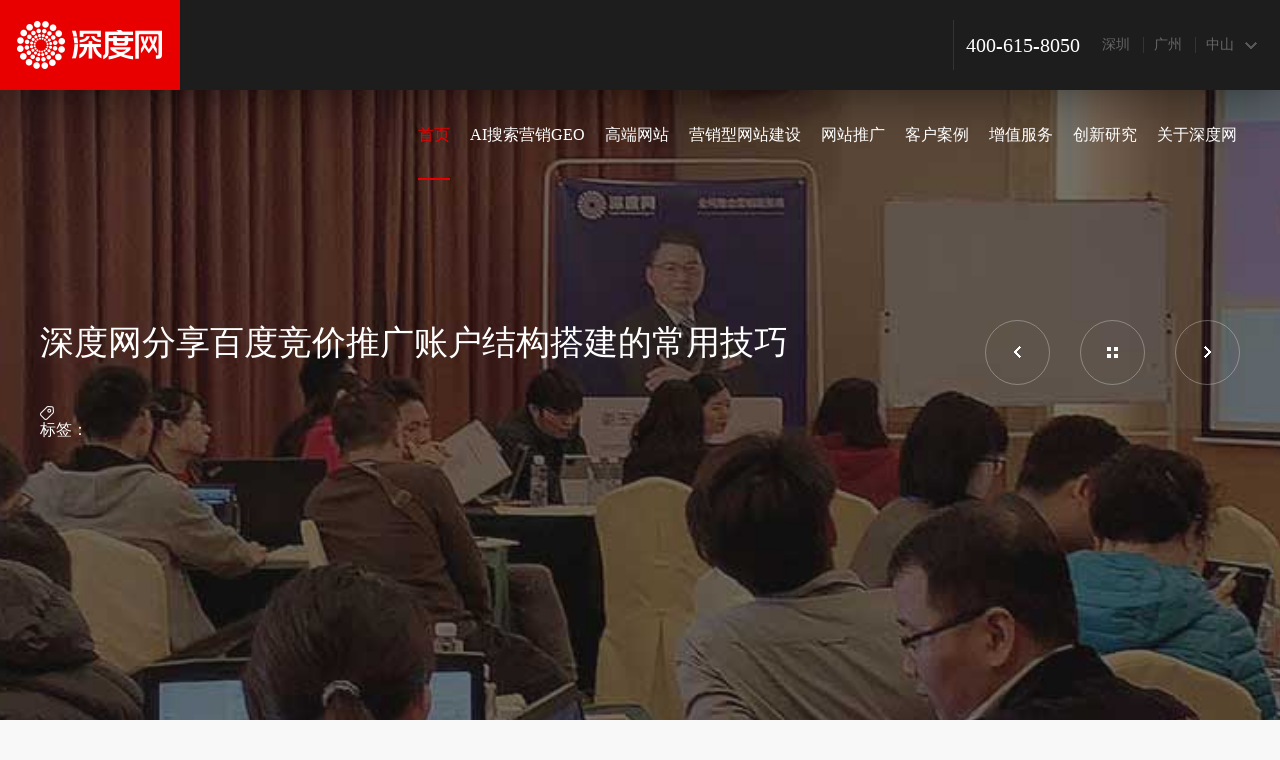

--- FILE ---
content_type: text/html
request_url: https://www.shenduwang.com/Article/shenduwangfenxiangba_1.html
body_size: 11258
content:
<!DOCTYPE html PUBLIC "-//W3C//DTD XHTML 1.0 Transitional//EN" "http://www.w3.org/TR/xhtml1/DTD/xhtml1-transitional.dtd">
<html xmlns="http://www.w3.org/1999/xhtml">
<head>
    <meta http-equiv="Content-Type" content="text/html; charset=utf-8" />
    <meta name="renderer" content="webkit">
    <meta name="force-rendering" content="webkit">
    <meta http-equiv="X-UA-Compatible" content="IE=EmulateIE7" />
    <meta name="keywords" content="{$meta_keywords$}" />
    <meta name="description" content="{$meta_description$}" />
    <meta name="author" content="深圳市深度网络有限公司(http://www.shenduwang.com)" />
    <title>深度网分享百度竞价推广账户结构搭建的常用技巧-深度网</title>
    <link rel="stylesheet" type="text/css" href="/Skins/Default/YCommon.css">
    <link rel="stylesheet" type="text/css" href="/Skins/Default/y-inpage.css">
    <script type="text/javascript">var SKIN_PATH = "/Skins/default/";</script>
    <script type="text/javascript" src="/JS/jquery-1.8.1.min.js"></script>
    <script type="text/javascript" src="/JS/Common.js"></script>
    <script type="text/javascript" src="/JS/Yinpage.js"></script>
    <script type="text/javascript" src="/JS/Ajax.js"></script>
    <script type="text/javascript" src="/JS/Inc.js"></script>
    
</head>
<body class="sdw-header-nomove" style="background-color: #f8f8f8;">
 
<!-- banner入场动画 -->


<div class="sdw-header minwidth1200 cf">
    <a href="https://www.shenduwang.com/" class="logo fl">
        <img src="/UploadFiles/Others/20190614134857_69739.jpg" alt="深圳市深度网络有限公司" /></a>
    <div class="sdw-companys fr" id="sdwCompanys">
        <div class="place">
            <span>深圳</span>
            <span>广州</span>
            <span>中山</span>
        </div>
        <i class="comicons"></i>
        <div class="details-address minwidth1200" id="detailsAddress" style="display: none;">
            <div class="address-cont width1200">
                <div class="map">
                    <span><i></i><i></i><i class="i3"></i></span>
                    <span><i></i><i></i><i class="i3"></i></span>
                    <span><i></i><i></i><i class="i3"></i></span>
                    <span><i></i><i></i><i class="i3"></i></span>
                    <span><i></i><i></i><i class="i3"></i></span>
                    <span><i></i><i></i><i class="i3"></i></span>
                    <span><i></i><i></i><i class="i3"></i></span>
                    <span><i></i><i></i><i class="i3"></i></span>
                    <span><i></i><i></i><i class="i3"></i></span>
                    <span><i></i><i></i><i class="i3"></i></span>
                    <span><i></i><i></i><i class="i3"></i></span>
                </div>
                <div class="list-address">
                    <div class="sz">
                        <p>深圳总部</p>
                        <span>咨询热线：0755-2937-7006</span>
                        <span>售后服务：0755-2357-1563</span>
                        <span>地 址：深圳市龙华区民治街道1970科技小镇8栋403-5</span>
                    </div>
                    <div class="gz">
                        <p>广州分公司</p>
                        <span>咨询热线：0755-2937-7006</span>
                        <span>售后服务：0755-2357-1563</span>
                        <span>地 址：广州市天河区黄村大观南路26号长盛商务大厦B栋210室</span>
                    </div>
                    <div class="zs">
                        <p>中山分公司</p>
                        <span>咨询热线：0755-2937-7006</span>
                        <span>售后服务：0755-2357-1563</span>
                        <span>地 址：中山市古镇镇中兴大道南1号华艺广场1520B</span>
                    </div>
                </div>
            </div>
        </div>
    </div>
    <div class="tel fr">
        <p>400-615-8050</p>
    </div>
    <div class="sdw-nav fr" id="header">
        <ul>
            <li class="cur"><a href="https://www.shenduwang.com/">首页</a></li>
            <li><a href="https://www.shenduwang.com/geo.htm">AI搜索营销GEO</a></li>
            <li><a href="https://www.shenduwang.com/site.htm">高端网站</a></li>
            <li><a href="https://www.shenduwang.com/wzjs.htm">营销型网站建设</a></li>
            <li>
                <a href="https://www.shenduwang.com/yunying.htm" class="dropbtn">网站推广</a>
                <div class="dropdown">
					<div class="dropdown-content">
				    	<a href="https://www.shenduwang.com/seo.htm">SEO外包</a>
				    	<a href="https://www.shenduwang.com/jingjia.htm">SEM外包</a>
				    </div>
			  	</div>
            </li>
            <li><a href="https://www.shenduwang.com/case.htm">客户案例</a></li>
            <li><a href="https://www.shenduwang.com/khfw/">增值服务</a></li>
            <li><a href="https://www.shenduwang.com/news/">创新研究</a></li>
            <li><a href="https://www.shenduwang.com/helps/aboutus.html">关于深度网</a></li>
        </ul>

    </div>
</div>

<script type="text/javascript">
    var OBJ_TITLE = "深度网分享百度竞价推广账户结构搭建的常用技巧";
    var OBJ_ID = "1949";
    var MARK = "news";
    var ARR_AD_MARK = ["news_detail_1", "news_detail_2", "news_detail_3"];
    var SID = "0001,0003,0047";
    //权限ID
    var AUTHORITY_ID = "";
</script>
<!--content:start-->
<!-- banner -->
	<div class="inpage-banner-wrap minwidth1200 case-details-banner"  id="inpage-banner-wrap">
		<div class="inpage-banner-box">
			<div class="inpage-banner-cont" style="background-image: url(/Skins/Default/Img/inpage/case_detail_banner.jpg);">
				<div class="banner-txts width1200">
					<h1 style="padding-bottom: 40px;">深度网分享百度竞价推广账户结构搭建的常用技巧</h1>
					<p><i class="icons-qwtg icon-label"></i>标签：</p>
                    <div class="bshare-custom bdsharebuttonbox"><a href="javascript:;" class="weblink bshare-more bds_more" data-cmd="more"><i class="icons-qwtg icon-share"></i></a></div>
					<div class="right-btns cf">
						<a href="/Article/gengxpingl_1.html" class="prev fl"><i class="icons-qwtg"></i></a>
						<a href="javascript:windiw.history.go(-1);" class="all fl"><i class="icons-qwtg"></i></a>
						<a href="/Article/yingxiaowangzhanyouh_1.html" class="next fl"><i class="icons-qwtg"></i></a>
					</div>
				</div>
			</div>
		</div>
	</div>	
    	<div class="mianbaoxue-box width1200">
		<span class="mbx-cont">当前位置：<a href="/">首页</a>  &raquo; <a href="/News/a-0001,0003,0047.htm">SEO优化</a>
        &raquo; <a href="javascript:;" style=" cursor:default;">深度网分享百度竞价推广账户结构搭建的常用技巧</a></span>
	</div>
<!-- page2新闻详情 -->
	<div class="news-details-wrap">
		<div class="news-details-box width1200 cf">
			<div class="news-details-cont fl">
				<div class="article-infos">
					<span>文章出处：深圳市深度网络有限公司 </span>
					<span>作者：深度网</span>
					<span>阅读量：<font id="cntrHits">-</font> </span>
					<span>发表时间：2016-01-15 17:07:00</span>
				</div>
				<div class="article-cont">
					<p>　　导读：企业在做好营销型网站之后再去做付费推广已经成为企业做网络营销的一种手段，那对于那些刚接触这个行业的朋友来说搭建一个好的竞价推广账户却是很难的，搭建一个有利于提升网站转化率的账户更难，那大家都知道一个清晰的百度竞价账户结构有助于提升其质量度，同时还有利于竞价专业后期的管理和分析，那今天<strong><a href="http://guangzhou.shenduwang.com/">广州营销型网站建设</a></strong>公司就给大家分享下百度竞价推广账户结构搭建的常用技巧。</p><p><br/></p><p style="text-align: center;"><img src="/UploadFiles/Product/2016-01-15/20160115170940259.jpg" title="百度竞价推广账户结构搭建的常用技巧" alt="百度竞价推广账户结构搭建的常用技巧" style="width:600px;"/></p><p style="text-align: center;">百度竞价推广账户结构搭建的常用技巧</p><p><br/></p><p>　　<strong><span style="color:#ff4000">第一个、每个推广单元保持30个关键词以内</span></strong></p><p>　　每个单元的关键词越少，便于关键词的管理和创意的优化。保持关键词的相对数量，有针对性的撰写创意。</p><p>　　说明：单元关键词保持在30个以内，针对小账户，若其他行业的大账户，每个单元的关键词会相对多些。</p><p><br/></p><p>　<strong><span style="color:#ff4000">　第二个、保持关键词与推广单元一致性</span></strong></p><p>　　关键词与单元一致性指的是一个推广单元内的关键词，结构相同或意义相近。</p><p>　　好处：一是逻辑性非常强，便于后期操作管理，可以方便的找到相关关键词的位置及数据，二是方便撰写单元创意。</p><p><br/></p><p>　　<strong><span style="color:#ff4000">第三个、对于高转化率、高消费的关键词单独建立计划</span></strong></p><p>　　把百度竞价账户内高转化、高消费的关键词单独划分计划，便于关键词的精细化管理，让他们更好的的表现，在后期优化过程中，把重点精力放在这些重点关键词上面，与此同时，我们更好的把握转化率。</p><p><br/></p><p style="text-align: center;"><img src="/UploadFiles/Product/2016-01-15/20160115171153692.jpg" title="深度网让您的询盘在原有的前提上提升30%" alt="深度网让您的询盘在原有的前提上提升30%" style="width:600px;"/></p><p style="text-align: center;">深度网让您的询盘在原有的前提上提升30%</p><p><br/></p><p>　　小结，那在搭建百度推广账户的时候，可以去细分每个计划和每个单元甚至是每条创意这样更有利于竞价专业更好的去管理和优化，那在写创意的时候可以有针对性的去写，写一些能吸引目标用户的创意，从而获取更多的有效点击，提高网站的转化率。那今天<a href="http://guangzhou.shenduwang.com/"><strong>广州营销型网站</strong></a>建设公司小编就分享到这里了，希望能帮助到大家！</p><p><br/></p><p>&nbsp;　随着“互联网+”时代的到来，全网营销已经变得非常重要，你是否也想让你的企业在网上发展更快更强大呢?那您身边的深度网就是一家专致于企业营销型网站建设，营销型手机网站建设的公司，不断为传统企业打造网络快速赚钱机器，为不少企业赢得了抢占网络市场的先机。<strong style="white-space: normal;"><span style="color: rgb(255, 0, 0); background-color: rgb(255, 255, 255);">而你离成功只差一个电话! &nbsp;</span></strong>赶紧拨打深度网免费热线电话：<strong style="white-space: normal;"><span style="color: rgb(255, 102, 0); font-size: 16px;">400-6158-050。</span></strong>您可以点击：<a href="http://pet.zoosnet.net/LR/Chatpre.aspx?id=PET59955706&lng=cn" target="_self" style="white-space: normal;"><img src="http://www.shenduwang.com/UploadFiles/Product/2015-08-12/20150812105449203.jpg"/></a>,进行进一步的咨询!</p><p><br/></p><p><br/></p>
				</div>
			</div>
			<div class="news-details-right fl">
				<div class="xgzx">
					<h3>相关资讯</h3>
					<ul>
                       <li><a href='/Article/naxietdian_1_1.html'>营销型网站有哪些特点?</a></li><li><a href='/Article/wzyhybdsq_1.html'>网站优化一般多少钱</a></li><li><a href='/Article/kstswzyhsdjq_1.html'>快速提升网站优化四点技巧，您确定要无视吗?</a></li><li><a href='/Article/wangzhangjcpmyh_1.html'>网站关键词排名优化绝对不能碰误区</a></li><li><a href='/Article/seoyhbjshdkhgscyjzds_1.html'>SEO优化不仅是获得客户，更是超越竞争对手</a></li><li><a href='/Article/rhtswzdztqz_1.html'>如何快速提升网站整体权重，五个步骤就能解决!</a></li><li><a href='/Article/qiyexuanzewangzhanyu_1.html'>企业选择网站运营托管的5个理由</a></li><li><a href='/Article/wlpczqgznzds_1.html'>网络爬虫抓取规则,您知多少?</a></li><li><a href='/Article/ruhejiangdiyingxiaow_1.html'>如何降低营销网站跳出率，提高网站粘度?</a></li><li><a href='/Article/zlxdqywzxghsbhdyy_1.html'>做了新的企业网站，效果还是不好的原因！</a></li>
					</ul>
				</div>
				<div class="hot-label">
					<h3>热门标签</h3>
					<div class="a-lables cf">
						<a class='hover-animation' href="https://www.shenduwang.com/tag/290.htm" target="_blank" title="SEM竞价托管收费"><em></em><span>SEM竞价托管收费</span></a><a class='hover-animation' href="https://www.shenduwang.com/tag/735.htm" target="_blank" title="基木鱼落地页设计"><em></em><span>基木鱼落地页设计</span></a><a class='hover-animation' href="https://www.shenduwang.com/tag/544.htm" target="_blank" title="竞价账户托管"><em></em><span>竞价账户托管</span></a><a class='hover-animation' href="https://www.shenduwang.com/tag/611.htm" target="_blank" title="企业网站建站"><em></em><span>企业网站建站</span></a><a class='hover-animation' href="https://www.shenduwang.com/tag/113.htm" target="_blank" title="品牌网站推广"><em></em><span>品牌网站推广</span></a><a class='hover-animation' href="https://www.shenduwang.com/tag/901.htm" target="_blank" title="企业抖音推广"><em></em><span>企业抖音推广</span></a><a class='hover-animation' href="https://www.shenduwang.com/tag/322.htm" target="_blank" title="网站关键词排名优化"><em></em><span>网站关键词排名优化</span></a><a class='hover-animation' href="https://www.shenduwang.com/tag/47.htm" target="_blank" title="布吉网站建设"><em></em><span>布吉网站建设</span></a><a class='hover-animation' href="https://www.shenduwang.com/tag/638.htm" target="_blank" title="上海网站建设"><em></em><span>上海网站建设</span></a><a class='hover-animation' href="https://www.shenduwang.com/tag/3.htm" target="_blank" title="网站建设公司"><em></em><span>网站建设公司</span></a><a class='hover-animation' href="https://www.shenduwang.com/tag/586.htm" target="_blank" title="百度竞价托管公司"><em></em><span>百度竞价托管公司</span></a><a class='hover-animation' href="https://www.shenduwang.com/tag/492.htm" target="_blank" title="佛山网站制作"><em></em><span>佛山网站制作</span></a><a class='hover-animation' href="https://www.shenduwang.com/tag/275.htm" target="_blank" title="自适应网站制作"><em></em><span>自适应网站制作</span></a><a class='hover-animation' href="https://www.shenduwang.com/tag/134.htm" target="_blank" title="高端网站建站"><em></em><span>高端网站建站</span></a><a class='hover-animation' href="https://www.shenduwang.com/tag/603.htm" target="_blank" title="北京竞价账户托管"><em></em><span>北京竞价账户托管</span></a>
					</div>
				</div>
			</div>
		</div>
	</div>
	<!-- 上/下一篇 -->
	<div class="case-details-page03wrap" style="margin: 0 0 50px;">
		<div class="case-details-page03box width1200">
			<div class="case-web-btn">
				<a href="/Article/gengxpingl_1.html" class="prev-jt"><i class="icons-qwtg"></i><span>营销型企业网站要如何把握文章更新频率</span></a>
				<p class="all-case-btn"><a href="https://www.shenduwang.com/news/" class="all-case">全部新闻<em></em></a></p>
				<a href="/Article/yingxiaowangzhanyouh_1.html" class="next-jt"><i class="icons-qwtg"></i><span>营销网站优化与竞价推广到底有什么区别</span></a>
			</div>
		</div>
	</div>

    	<!-- page05相关资讯 -->
	<div class="case-details-page05wrap">
		<div class="case-details-page05box width1200">
			<div class="qwtg-tt">
				<h2>相关资讯</h2>
			</div>
			<div class="case-details-page05cont cf">
				<div class="left-details-news fl">
<a href='https://www.shenduwang.com/Article/jcjgwzjsxzsmqykprhxz_1.html' class="img-box fl"><img alt='检测机构网站建设选择什么企业靠谱?如何选择?' src='/Skins/Default/Img/zanw.jpg' /></a>
<div class="info fl">
<h3><a href='https://www.shenduwang.com/Article/jcjgwzjsxzsmqykprhxz_1.html' title='检测机构网站建设选择什么企业靠谱?如何选择?'>检测机构网站建设选择什么企业靠谱?如何选择?</a></h3>
<p>现在社会发展的阶段，各类检测机构逐步开展产品品质与管理体系检测。坚持公开公正和公平的原则，如果要进行检测机构网站建设内容的话选择什么企业建设比较靠谱?又应该如何进行选择呢?</p>
</div><span class="time"><em>2021-02-04</em><a href='https://www.shenduwang.com/Article/jcjgwzjsxzsmqykprhxz_1.html' title='检测机构网站建设选择什么企业靠谱?如何选择?'><i class="icons-qwtg"></i></a></span></div><div class="right-news-list fl"><ul><li>
<a href="https://www.shenduwang.com/Article/yxwzjsxgbjdyyncfljt_1.html" target="_blank" title="营销网站建设效果不佳的原因，您触犯了几条?">
营销网站建设效果不佳的原因，您触犯了几条?</a>
<em>2019-05-09</em>
</li>
<li>
<a href="https://www.shenduwang.com/Article/baidutuichulantiansu_1.html" target="_blank" title="百度推出蓝天算法，严厉打击新闻源售卖目录">
百度推出蓝天算法，严厉打击新闻源售卖目录</a>
<em>2016-11-23</em>
</li>
<li>
<a href="https://www.shenduwang.com/Article/qiyeshimeqingkuangxi_1.html" target="_blank" title="企业什么情况下可以做响应式网站?">
企业什么情况下可以做响应式网站?</a>
<em>2016-10-20</em>
</li>
<li>
<a href="https://www.shenduwang.com/Article/shenyingxiaolixingdewang_1.html" target="_blank" title="深圳营销型网站建设选择什么公司比较好">
深圳营销型网站建设选择什么公司比较好</a>
<em>2015-06-10</em>
</li>
<li>
<a href="https://www.shenduwang.com/Article/wangzhantedianyounax_1.html" target="_blank" title="营销型网站特点有哪些">
营销型网站特点有哪些</a>
<em>2014-11-25</em>
</li>
</ul></div>
			</div>
		</div>
	</div>

    <!-- page04营销型网站案例 -->
	<div class="gdwz-page03-wrap case-details-page04wrap" style="padding: 0;">
		<div class="case-page03-box width1200">
            <div class="qwtg-tt">
				<h2>相关案例</h2>
			</div>
		<div class="recom-case"><div class="list"><div class="item">
<div class="pic"><a href="https://www.shenduwang.com/Article/yingxiaoxingwanzhan02_1.html" target="_blank"><img src='/UploadFiles/News/20130925143419_70797.jpg' alt="广州市土大妈土鸡蛋营销型网站案例" /></a></div>
<div class="text">
<h3><a href="https://www.shenduwang.com/Article/yingxiaoxingwanzhan02_1.html" target="_blank">广州市土大妈土鸡蛋营销型网站案例</a></h3>
<p>韶关市土大妈农业开发有限公司——广东蛋品大王，是广东省最大的蛋品企业之一。专注于蛋品的生产与经营，是中国的高品蛋专家，CCTV《致富经》推介企业。</p>
<a href="https://www.shenduwang.com/Article/yingxiaoxingwanzhan02_1.html" target="_blank" class="read"></a>
</div>
</div>
<div class="item">
<div class="pic"><a href="https://www.shenduwang.com/Article/shenfengzhiyuansanre_1.html" target="_blank"><img src='/UploadFiles/News/20141027194616_49918.jpg' alt="深圳风之源散热产品营销型网站建设案例" /></a></div>
<div class="text">
<h3><a href="https://www.shenduwang.com/Article/shenfengzhiyuansanre_1.html" target="_blank">深圳风之源散热产品营销型网站建设案例</a></h3>
<p>深圳市风之源电子有限公司专注于散热风扇的研发、生产和销售，公司目前主营产品有：散热风扇、直流风扇、交流风扇、鼓风机等，产品拥有＂低噪音，大风量，低功耗，长寿命，高智能，耐高温，防水，防火，防腐蚀"等众优点，公司自成立以来本着“让我们的风扇成为行业的标杆”的企业愿景</p>
<a href="https://www.shenduwang.com/Article/shenfengzhiyuansanre_1.html" target="_blank" class="read"></a>
</div>
</div>
<div class="item">
<div class="pic"><a href="https://www.shenduwang.com/Article/shenjianhongfangshui_1.html" target="_blank"><img src='/UploadFiles/News/20170228100436_71723.jpg' alt="深圳健宏防水线材营销型网站建设案例" /></a></div>
<div class="text">
<h3><a href="https://www.shenduwang.com/Article/shenjianhongfangshui_1.html" target="_blank">深圳健宏防水线材营销型网站建设案例</a></h3>
<p>深圳市健宏科技有限公司成立于2007年，拥有自主研发生产等部门，为不断满足市场与客户的需求，公司不断引进专业的研发人才及先进的生产设备，自主押出线材。</p>
<a href="https://www.shenduwang.com/Article/shenjianhongfangshui_1.html" target="_blank" class="read"></a>
</div>
</div>
</div></div>
		</div>
	</div>

	<!-- 联系我们 -->
	
<div class="gdwz-contact-box" id="liuyan">
		<div class="gdwz-contact-cont width1200">
			<p>填写您的联系方式免费获取品牌策划方案与建站报价</p>
			<div class="contact-form cf">
				<div class="name fl"><input type="text" class="clear-form" value="您的姓名" id="txtUserName" onfocus="javascript: if(this.value=='您的姓名'){this.value='';}"
                        onblur="javascript: if(this.value==''){this.value='您的姓名';}" /></div>
				<div class="type fl"><input type="text" class="clear-form" value="项目类型" id="txtXmType" onfocus="javascript: if(this.value=='项目类型'){this.value='';}"
                        onblur="javascript: if(this.value==''){this.value='项目类型';}" /></div>
				<div class="phone fl"><input type="text" class="clear-form" maxlength="11" value="您的电话" id="txtTel" onfocus="javascript: if(this.value=='您的电话'){this.value='';}"
                        onblur="javascript: if(this.value==''){this.value='您的电话';}" /></div>
				<a href="javascript:;" class="smt fr hover-animation" onclick="sendLeaveword_Gdwz(this);"><em></em><span>立即获取报价</span></a>
			</div>
			<span>请正确填写您的联系方式，我们会在12小时内与您取得联系</span>
		</div>
</div>
<!--content:end-->
<div class="footer">
    <div class="wfix">
        <p class="align_c">
            <img src="/Skins/Default/Img/Common/sdw_109.jpg" width="960" height="208" /></p>
        <div class="serviceBar">
            <ul class="clearfix">
                <li><a href="/jingjia.htm" target="_blank">
                    <img src="/Skins/Default/Img/Common/sdw_112.jpg" alt="竞价托管外包服务" width="240" height="41" /></a></li>
                <li><a href="/Site.htm" target="_blank">
                    <img src="/Skins/Default/Img/Common/sdw_114.jpg" alt="营销网站建设" width="239" height="41" /></a></li>
                <li><a href="/yunying.htm" target="_blank">
                    <img src="/Skins/Default/Img/Common/sdw_116.jpg" alt="网络营销运营托管" width="238" height="41" /></a></li>
                <li><a href="/khfw/" target="_blank">
                    <img src="/Skins/Default/Img/Common/sdw_117.jpg" alt="网络营销实操培训" width="240" height="41" /></a></li>
            </ul>
        </div>       
        <div class="footnav center ">
            <a href="/Helps/aboutus.html" target="_blank" rel="nofollow">关于深度网</a>-<a href="/Help/ContactUs.htm" target="_blank" rel="nofollow">联系合作</a>-<a href="/news/" target="_blank">网络营销资讯</a>-<a href="/Sitemap.html" target="_blank">网站地图</a>-<a href="/news/a-0001,0054,0055.htm" target="_blank">常见问题解答</a>-<a href="/Tools/Comment.aspx" target="_blank" rel="nofollow">问题反馈</a>-<a href="/News/a-0001,0040,0053.htm" target="_blank" rel="nofollow">培训视频</a>-<a href="/ask/" target="_blank">全网营销问答平台</a>-<a href="https://www.shenduwang.com/news/tag.htm" target="_blank">热门标签</a></div>
        <div class="font2">
            电话：400-615-8050 传真：0755-2937-7056 邮箱：Service@shenduwang.com<br />
            地址：深圳市龙华区民治街道1970科技小镇8栋608&nbsp;&nbsp;&nbsp;&nbsp;广州地址：广州市天河区黄村大观南路26号长盛商务大厦B栋210室
<a href="http://www.beian.miit.gov.cn/" rel="nofollow"  target="_blank">粤ICP备12078025号</a>
<span class="disanfang">
<script id="ebsgovicon" src="https://szcert.ebs.org.cn/govicon.js?id=7549fcf4-4eb8-48fb-86e6-591a15dcffb9&width=26&height=36&type=1" type="text/javascript" charset="utf-8"></script>
<script type="text/javascript">var cnzz_protocol = (("https:" == document.location.protocol) ? " https://" : " http://");document.write(unescape("%3Cspan id='cnzz_stat_icon_1259948887'%3E%3C/span%3E%3Cscript src='" + cnzz_protocol + "s4.cnzz.com/z_stat.php%3Fid%3D1259948887%26show%3Dpic1' type='text/javascript'%3E%3C/script%3E"));</script>
</span>
</div>
    </div>
</div>
<!--<script language="javascript" src="http://pet.zoosnet.net/JS/LsJS.aspx?siteid=PET59955706&float=1&lng=cn"></script>-->
<script type="text/javascript" charset="utf-8" src="https://gate.soperson.com/10040603/10075048.js"></script>
<script>
(function(){
    var bp = document.createElement('script');
    var curProtocol = window.location.protocol.split(':')[0];
    if (curProtocol === 'https') {
        bp.src = 'https://zz.bdstatic.com/linksubmit/push.js';
    }
    else {
        bp.src = 'http://push.zhanzhang.baidu.com/push.js';
    }
    var s = document.getElementsByTagName("script")[0];
    s.parentNode.insertBefore(bp, s);
})();
</script>
<script>
(function(){
   var src = (document.location.protocol == "http:") ? "http://js.passport.qihucdn.com/11.0.1.js?23579d7abe3cedcb2c23dd38dd2dec48":"https://jspassport.ssl.qhimg.com/11.0.1.js?23579d7abe3cedcb2c23dd38dd2dec48";
   document.write('<script src="' + src + '" id="sozz"><\/script>');
})();
</script>
</body>
<script type="text/javascript" src="/JS/rollup.min.js"></script>
<!-- Baidu Button BEGIN -->
<script type="text/javascript" id="bdshare_js" data="type=slide&amp;img=0&amp;pos=left&amp;uid=796138"></script>
<script type="text/javascript" id="bdshell_js"></script>
<script type="text/javascript">
	document.getElementById("bdshell_js").src = "http://share.baidu.com/static/js/shell_v2.js?cdnversion=" + new Date().getHours();
</script>
<!-- Baidu Button END -->
</html>
<script type="text/javascript">   
 window._bd_share_config = { "common": { "bdSnsKey": {}, "bdText": "", "bdMini": "2", "bdMiniList":
["qzone", "tsina", "weixin", "tqq", "tieba", "sqq"], "bdPic": "", "bdStyle": "0", "bdSize": "16"}, "share": {}}; with (document) 0
[(getElementsByTagName('head')[0] || body).appendChild(createElement
('script')).src = 'http://bdimg.share.baidu.com/static/api/js/share.js?v=89860593.js?cdnversion=' + ~(-new Date
() / 36e5)];
</script>
<script type="text/javascript">
    var _Oid = "1949";
    var _Mark = "news";
    $("#header ul li").removeClass("cur");
    $("#header ul li").eq(6).addClass("cur");
    getHits(_Oid, _Mark);
    getHitss(_Oid);
    $(".ft-links").romove();
</script>


--- FILE ---
content_type: text/css
request_url: https://www.shenduwang.com/Skins/Default/y-inpage.css
body_size: 39294
content:
.sdw-header-nomove { overflow: auto; }
.sdw-header-nomove .sdw-header,.sdw-header-nomove .inpage-banner-wrap .inpage-banner-box { opacity: 1; transform: translateX(0); transition-duration: 0s;}
.sdw-header-nomove .banner-mask-wrap { display: none; }
.ft-links { display: none;}

/*面包屑*/
.mianbaoxue-box { top: -45px; }
.mianbaoxue-box .mbx-cont {color: #fff; font-size: 14px;}
.mianbaoxue-box .mbx-cont a { color: #fff; }

/*高端网站*/
#inpage-banner-wrap{ margin-top: 90px;}
.inpage-banner-wrap { width: 100%; height: 100%; /*margin-top: 90px;*/ position: relative; overflow: hidden;}
.inpage-banner-wrap .inpage-banner-box { width: 100%; height: 100%; position: relative; }
.inpage-banner-wrap .inpage-banner-cont { width: 100%; height: 100%; position: absolute; left: 0; top: 0; background-repeat: no-repeat; background-position: center top; background-size: cover; color: #fff;}
.inpage-banner-wrap .banner-txts { position: relative; top: 32%; }
.inpage-banner-wrap .banner-txts h2, .inpage-banner-wrap .banner-txts h1 { font-size: 34px; font-weight: 400; padding-bottom: 40px;}
.inpage-banner-wrap .banner-txts p { font-size: 16px; padding-bottom: 10px;}
.inpage-banner-nav { width: 100%; height: 160px; position: absolute; right: 0; bottom: 0; z-index: 2; }
.inpage-banner-nav:after { content: ''; display: block; width: 50%; height: 100%; background:url(Img/inpage/nav_bg.jpg) repeat; position: absolute; right: 0; top: 0; z-index: 1;  }
.inpage-bannerNav-box { height: 100%; background:url(Img/inpage/nav_bg.jpg) repeat; position: relative; z-index: 2;}
.inpage-bannerNav-box .icon-mouse { display: block; width: 75px; height: 100%; background-color: #1d1d1d; position: absolute; left: 0; top: 0; z-index: 1; }
.inpage-bannerNav-box .icon-mouse i { display: block; width: 13px; height: 22px; background: url(Img/Index/icons.png) no-repeat -5px -42px; position: relative; left: 31px; top: 69px; cursor: pointer; }
.inpage-banner-navList { width: 1125px; position: relative; left: 75px; z-index: 2; }
.inpage-banner-navList ul { width: 100%; overflow: hidden; }
.inpage-banner-navList ul li { float: left; width: 25%; height: 160px; color: #fff; font-size: 20px; padding-top: 55px; text-align: center; box-sizing: border-box; position: relative; cursor: pointer;}
.inpage-banner-navList ul li a { color: #fff; display: block; width: 100%; height: 100%; position: absolute; left: 0; top: 0; padding-top: 55px; z-index: 2; box-sizing: border-box; }
.inpage-banner-navList ul li i { display: block; width: 18px; height: 20px; background-repeat: no-repeat; margin: 0 auto 8px;}
.inpage-banner-navList li.li1 i { background-image: url(Img/inpage/icon01.png); }
.inpage-banner-navList li.li2 i { background-image: url(Img/inpage/icon02.png); }
.inpage-banner-navList li.li3 i { background-image: url(Img/inpage/icon03.png); }
.inpage-banner-navList li.li4 i { background-image: url(Img/inpage/icon04.png); }
.inpage-banner-navList ul li:after { content: ''; display: block; width: 1px; height: 100px; background-color: rgba(255,255,255,.3); position: absolute; right: 0; top: 30px;}

.inpage-bannerNav-box .icon-mouse i { animation:mousemove 1s ease-in both infinite; }
@keyframes mousemove {
	0%{
		transform: translateY(0);
	}
	100%{
		transform: translateY(10px);
	}
}

/*page02*/
.gdwz-page02-wrap { position: relative; }
span.redbg { display: block; width: 60%; height: 390px; background:url(Img/inpage/nav_bg.jpg) repeat; position: absolute; right: 0; top: 0; z-index: 1;}
.gdwz-page02-wrap .shape01 { width: 737px; height: 592px; background: url(Img/inpage/shape01.png) no-repeat; position: absolute; left: -200px; top: 432px; z-index: 1; }
.gdwz-page02-wrap .shape02 { width: 1031px; height: 435px; background: url(Img/inpage/shape02.png) no-repeat; position: absolute; right: 10px; top: 712px; z-index: 1; }
.gdwz-page02-wrap .page02-box { height: auto; position: relative; z-index: 2;}
.gdwz-page02-wrap .page02-cont { width: 100%; height: auto; position: relative; overflow: hidden;} 
.gdwz-page02-wrap .page02-nav { width: 75px; height: 100%; border-right: solid 1px #f2f2f2; padding-top: 240px; box-sizing: border-box;}
.gdwz-page02-wrap .page02-nav>span { display: block; width: 15px; height: 15px; border-radius: 50%; margin: 0 auto; border: solid 3px #fff; margin-bottom: 18px; box-sizing: border-box; cursor: pointer;}
.gdwz-page02-wrap .page02-nav>span:before { content: ''; display: block; width: 5px; height: 5px; background-color: #666; border-radius: 50%; position: relative; left: 3px; top: 3px; }
.gdwz-page02-wrap .page02-nav>span.cur { border-color: #f30000; }
.gdwz-page02-wrap .page02-nav>span.cur:before { display: none; }
.gdwz-page02-wrap .page02-list { width: 100%; height: 560px; padding-right: 75px; margin-bottom: 20px; background-color: #fff; position: relative; z-index: 2; box-sizing: border-box;}
.gdwz-page02-wrap .page02-list>span { width: 1px; height: 1px; position: absolute; top: -90px; left: 0; z-index: 1; }
.gdwz-page02-wrap .page02-list .txts, .gdwz-page02-wrap .page02-list .zi { width: 525px; }
.gdwz-page02-wrap .page02-list .txts { height: 490px; padding: 110px 0 0 70px; box-sizing: border-box; position: relative;}
.gdwz-page02-wrap .page02-list .txts h2 { font-size: 34px; color: #1d1d1d; font-weight: 400; position: relative; padding: 25px 0 40px;}
.gdwz-page02-wrap .page02-list .txts h2:before { content: ''; display: block; width: 32px; height: 7px; background-color: #f30000; position: absolute; left: 0; top: 0;}
.gdwz-page02-wrap .page02-list .txts p { font-size: 18px; color: #1d1d1d; line-height: 30px; }
.gdwz-page02-wrap .page02-list .txts a.look-site { display: block; font-size: 16px; color: #262626; margin-top: 25px;}
.gdwz-page02-wrap .page02-list .txts a.look-site:after { content: ''; display: inline-block; width: 0; height: 0; border-top: solid 5px transparent; border-bottom: solid 5px transparent; border-left: solid 5px #262626; margin-left: 5px;}
.gdwz-page02-wrap .page02-list .zi { position: relative; top: 100px; }
.gdwz-page02-wrap .page02-list .ying { height: 405px; background: url(Img/inpage/ying.png) no-repeat center center; background-size: 100% auto;}
.gdwz-page02-wrap .page02-list .gao { height: 413px; background: url(Img/inpage/gao.png) no-repeat center center; background-size: 100% auto; position: relative; left: 50px;}
.gdwz-page02-wrap .page02-list .gaotxts { left: 15%; padding-left: 0;}
.gdwz-page02-wrap .page02-list .ji { height: 395px; background: url(Img/inpage/ji.png) no-repeat center center; background-size: 100% auto;}
.gdwz-page02-wrap .page02-list .duo { height: 383px; background: url(Img/inpage/duo.png) no-repeat center center; background-size: 100% auto;position: relative; left: 50px;}
.gdwz-page02-wrap .page02-list .txts .btns { position: absolute; bottom: 40px; left: 70px; z-index: 3; }
.gdwz-page02-wrap .page02-list .txts .btns a { margin-right: 25px; }
.gdwz-page02-wrap .page02-list .gaotxts .btns { left: 0; }

/*page03*/
.gdwz-page03-wrap { padding: 50px 0 45px; }
.gdwz-page03-wrap .tt { text-align: center; color: #222; }
.gdwz-page03-wrap .tt h2 { font-size: 34px; font-weight: 400; padding-bottom: 8px;}
.gdwz-page03-wrap .tt p { font-size: 16px; }
.gdwz-page03-wrap .process-box { width: 100%; height: 260px; border-top: solid 1px #ebebeb; border-bottom: solid 1px #ebebeb; margin-top: 45px; position: relative;}
.gdwz-page03-wrap .process-box .rule-bg { display: block; width: 100%; height: 15px; background: url(Img/inpage/ruler_img.png) no-repeat; position: relative; top: 105px; }
.gdwz-page03-wrap .steps-cont { width: 100%; height: 186px; position: absolute; left: 0; top: 38px; z-index: 2; }
.gdwz-page03-wrap .steps-cont p { width: 60px; color: #666; font-size: 14px; text-align: center; position: absolute;}
.gdwz-page03-wrap .steps-cont p em { display: block; width: 30px; height: 30px; background-color: #fff; border-radius: 50%; border: solid 1px #e8e8e8; text-align: center; line-height: 30px; margin: 0 auto; box-sizing: border-box;}
.gdwz-page03-wrap .steps-cont p:after { content: ''; display: block; width: 1px; height: 90px; background-color: #e5e5e5; position: absolute; left: 50%; z-index: 1;}
.gdwz-page03-wrap .steps-cont p.step-top { top: 0; }
.gdwz-page03-wrap .steps-cont p.step-btm { bottom: 6px; }
.gdwz-page03-wrap .steps-cont p.step-top em { margin-bottom: 6px; }
.gdwz-page03-wrap .steps-cont p.step-btm em { margin-top: 6px; }
.gdwz-page03-wrap .steps-cont p.step-top:after { top: 30px; }
.gdwz-page03-wrap .steps-cont p.step-btm:after { bottom: 30px; }
.gdwz-page03-wrap .steps-cont p.step01 { left: 3.75%; }
.gdwz-page03-wrap .steps-cont p.step02 { left: 10.8333%; }
.gdwz-page03-wrap .steps-cont p.step03 { left: 18.3333%; }
.gdwz-page03-wrap .steps-cont p.step04 { left: 26.25%; }
.gdwz-page03-wrap .steps-cont p.step05 { left: 34.1666%; }
.gdwz-page03-wrap .steps-cont p.step06 { left: 41.8333%; }
.gdwz-page03-wrap .steps-cont p.step07 { left: 50%; }
.gdwz-page03-wrap .steps-cont p.step08 { left: 58%; }
.gdwz-page03-wrap .steps-cont p.step09 { right: 28.3333%; }
.gdwz-page03-wrap .steps-cont p.step10 { right: 20%; }
.gdwz-page03-wrap .steps-cont p.step11 { width: 90px; right: 10%; }
.gdwz-page03-wrap .steps-cont p.step12 { right: 3.3333%; }

.gdwz-page03-wrap .gdwz-case-cont { margin-top: 50px; }
.gdwz-page03-wrap .gdwz-case-cont ul li { float: left; width: 30.3333%; margin-bottom: 50px;}
.gdwz-page03-wrap .gdwz-case-cont li.mr, .gdwz-page03-wrap .gdwz-case-cont li:nth-child(3n-1) { margin: 0 4.5%; }
.gdwz-page03-wrap .gdwz-case-cont ul li a { display: block; width: 100%; height: 100%; }
.gdwz-page03-wrap .gdwz-case-cont .case-img-box { display: block; width: 100%; height: 232px; overflow: hidden;}
.gdwz-page03-wrap .gdwz-case-cont img { display: block; width: 100%; height: auto;}
.gdwz-page03-wrap .gdwz-case-cont li p { font-size: 16px; color: #1d1d1d; padding: 20px 50px 20px 0; border-bottom: solid 1px #e5e5e5; position: relative; box-sizing: border-box; white-space: nowrap;text-overflow: ellipsis; overflow: hidden;}
.gdwz-page03-wrap .gdwz-case-cont li p:after { content: ''; display: block; width: 41px; height: 9px; background: url(Img/inpage/icon_jt.png) no-repeat; position: absolute; right: 0; top: 26px; z-index: 1;}
.gdwz-page03-wrap .gdwz-case-cont li:hover p { background-color: #f30000; color: #fff; padding-left: 6%; }
.gdwz-page03-wrap .gdwz-case-cont li:hover p:after { right: 6%; background-image: url(Img/inpage/icon_jt02.png); }
.gdwz-page03-wrap .gdwz-case-cont a.all-case { display: block; width: 80px; font-size: 16px; color: #222; margin: 0 auto; position: relative;}
.gdwz-page03-wrap .gdwz-case-cont a.all-case em { display: block; width: 11px; height: 11px; background-color: #1d1d1d; position: absolute; right: 0; top: 5px; }
.gdwz-page03-wrap .gdwz-case-cont a.all-case em:before, .gdwz-page03-wrap .gdwz-case-cont a.all-case em:after { content: ''; display: block; background-color: #f8f8f8; position: absolute; }
.gdwz-page03-wrap .gdwz-case-cont a.all-case em:before { width: 100%; height: 3px; left: 0; top: 4px;}
.gdwz-page03-wrap .gdwz-case-cont a.all-case em:after { width: 3px; height: 100%; left: 4px; top: 0; }

.gdwz-contact-box { width: 100%; height: 283px; background: url(Img/inpage/gdwz_form_bg.png) no-repeat center top; background-size: cover; }
.gdwz-contact-box .gdwz-contact-cont { padding-top: 30px; }
.gdwz-contact-box p { font-size: 20px; color: #000; padding-bottom: 30px; }
.gdwz-contact-box .contact-form>div { width: 28%; height: 70px; background-color: #fff; margin-right: 1%; box-shadow: 5px 5px 50px rgba(0,0,0,.1);}
.gdwz-contact-box .contact-form>div input { width: 100%; height: 70px; font-size: 16px; padding: 0 20px; box-sizing: border-box; }
.gdwz-contact-box .contact-form a.smt { display: block; width: 13%; height: 70px; line-height: 70px; text-align: center; background-color: #1d1d1d; color: #fff; font-size: 16px; box-shadow: 5px 5px 50px rgba(0,0,0,.1);}
.gdwz-contact-box .gdwz-contact-cont>span { display: block; font-size: 14px; color: #999; padding-top: 24px; }

@media only screen and (min-width: 1600px){
	.gdwz-page02-wrap .page02-list { height: 600px; }
	.gdwz-page02-wrap .page02-list .txts, .gdwz-page02-wrap .page02-list .zi { width: 625px; }
}

/*动画*/
.gdwz-page02-wrap .page02-list .txts a.look-site:hover { animation:alinkMove 1s ease-out both infinite; }

@keyframes alinkMove {
	0%,100%{
		transform: translateX(0);
	}
	50%{
		transform: translateX(8px);
	}
}

.gdwz-page02-wrap .page02-list .zi:hover { animation:pulse 2s ease-out both infinite; }

@-webkit-keyframes pulse {
  from {
    -webkit-transform: scale3d(1, 1, 1);
    transform: scale3d(1, 1, 1);
  }

  50% {
    -webkit-transform: scale3d(1.05, 1.05, 1.05);
    transform: scale3d(1.05, 1.05, 1.05);
  }

  to {
    -webkit-transform: scale3d(1, 1, 1);
    transform: scale3d(1, 1, 1);
  }
}

@keyframes pulse {
  from {
    -webkit-transform: scale3d(1, 1, 1);
    transform: scale3d(1, 1, 1);
  }

  50% {
    -webkit-transform: scale3d(1.05, 1.05, 1.05);
    transform: scale3d(1.05, 1.05, 1.05);
  }

  to {
    -webkit-transform: scale3d(1, 1, 1);
    transform: scale3d(1, 1, 1);
  }
}

/*入场动画*/
.inpage-banner-wrap .inpage-banner-box { opacity: 0; }
.inpage-banner-nav { opacity: 0; transform: translateX(100%); }
.gdwz-page03-wrap .gdwz-case-cont li p, .gdwz-page03-wrap .gdwz-case-cont li p:after { opacity: 1; transform: translateY(0); transition:all .5s ease-out;}
.inpage-banner-wrap.active .inpage-banner-box, .inpage-banner-wrap.active .inpage-banner-nav {  opacity: 1; transform: translateY(0); transition:all .8s ease-out .8s;}

.gdwz-page02-wrap span.redbg { opacity: 0; transform: scaleX(0); transform-origin: right center;}
.gdwz-page02-wrap .list01, .gdwz-page02-wrap .list03 { opacity: 0; transform: translateX(-40%); }
.gdwz-page02-wrap .list02, .gdwz-page02-wrap .list04 { opacity: 0; transform: translateX(40%); }
.gdwz-page02-wrap.active span.redbg { opacity: 1; transform: scaleX(1); transition:all .8s ease-out;}
.gdwz-page02-wrap.active .list01, .gdwz-page02-wrap .page02-list.active { opacity: 1; transform: translateX(0); transition:all .8s ease-out;}

.gdwz-page03-wrap .tt, .gdwz-page03-wrap .process-box, .gdwz-page03-wrap .gdwz-case-cont { opacity: 0; transform: translateY(20px); }
.gdwz-page03-wrap.active .tt, .gdwz-page03-wrap.active .process-box, .gdwz-page03-wrap.active .gdwz-case-cont { opacity: 1; transform: translateY(0); transition:all .8s ease-out; }
.gdwz-page03-wrap.active .process-box { transition-delay:.2s;}
.gdwz-page03-wrap.active .gdwz-case-cont { transition-delay: .8s; }

.gdwz-page03-wrap .steps-cont p { opacity: 0; }
.gdwz-page03-wrap .steps-cont p.step-top { transform: translateY(-20px); } 
.gdwz-page03-wrap .steps-cont p.step-btm { transform: translateY(20px); } 
.gdwz-page03-wrap.active .steps-cont p { opacity: 1; transform: translateY(0); transition:all .5s ease-out .6s; }

/*全网推广*/
.fz34 { font-size: 34px; }
.fz18 { font-size: 18px; }
.fz16 { font-size: 16px; }
.icons-qwtg { display: block; background-image: url(Img/inpage/icons_qwtg.png); background-repeat: no-repeat; }
.qwtg-page02-wrap { width: 100%; height: 390px; position: relative; z-index: 2;}
.qwtg-page02-wrap .qwtg-page02-cont { height: 100%; background: url(Img/inpage/nav_bg.jpg) repeat; position: relative; z-index: 9;}
.qwtg-page02-wrap .qwtg-page02-cont .txts { width: 45%; color: #fff; height: 100%; position: relative; top: -60px; left: 12%; z-index: 3;}
.qwtg-page02-wrap .txts h2 { font-weight: 400; padding-bottom: 30px;}
.qwtg-page02-wrap .txts p { font-size: 16px; line-height: 26px; letter-spacing: 1px; }
.qwtg-page02-wrap .txts span { display: block; padding-bottom: 25px; position: absolute; bottom: 25px; left: 0; z-index: 2; }
.qwtg-page02-wrap .txts span em { display: block; font-size: 14px; padding-top: 2px; }
.qwtg-page02-wrap .txts span:after { content: ''; display: block; width: 32px; height: 7px; background-color: #fff; position: absolute; bottom: 0; left: 0; }
.qwtg-page02-wrap .qwtg-page02-cont .r-img { width: 54%; height: 396px; background: url(Img/inpage/qwtg_p2_img.png) no-repeat center center; background-size: 100% auto; position: absolute; top: -50px; right: 0; z-index: 2;}

.qwtg-tt { width: 100%; color: #1d1d1d; text-align: center; position: relative; z-index: 9; }
.qwtg-tt h2 { display: inline-block; font-weight: 400; color: #222; padding: 26px 0 20px; position: relative;}
.qwtg-tt h2:before { content: ''; display: block; width: 32px; height: 7px; background-color: #f30000; position: absolute; top: 0; left: 50%; margin-left: -16px; }
.qwtg-page03-wrap .qwtg-page03-cont { padding-top: 80px;  background-color: #fff; }
.qwtg-page03-wrap .qwtg-page03-btm { width: 100%; height: auto; position: relative;}
.qwtg-page03-wrap .qwtg-p3btm-bg { width: 100%; height: auto; margin-top: -70px; }
.qwtg-page03-wrap .p3btm-cont { width: 80%; height: 100%; position: absolute; left: 10%; top: 0; z-index: 2; }
.qwtg-page03-wrap .p3btm-cont .infos { position: absolute; }
.qwtg-page03-wrap .p3btm-cont .infos h3 { font-weight: 400; padding: 8px 0 12px; font-size: 18px; color: #222; }
.qwtg-page03-wrap .p3btm-cont .infos p { line-height: 22px; font-size: 12px;}
.qwtg-page03-wrap .p3btm-cont .infos span { display: block; width: 31px; height: 31px; background-color: rgba(243,0,0,.1); margin-top: 40px; border-radius: 50%; margin-left: -15px;}
.qwtg-page03-wrap .p3btm-cont .infos span em { display: block; width: 17px; height: 17px; background-color: #fff; border: solid 5px #f30000; box-sizing: border-box; border-radius: 50%; position: relative; left: 7px; top: 7px; }
.qwtg-page03-wrap .p3btm-cont .infos01 { top: 28.5%; left: 0; }
.qwtg-page03-wrap .p3btm-cont .infos01 i { width: 21px; height: 23px; background-position: -5px -5px;}
.qwtg-page03-wrap .p3btm-cont .infos02 { top: 41%; left: 25%; }
.qwtg-page03-wrap .p3btm-cont .infos02 i { width: 22px; height: 22px; background-position: -35px -5px;}
.qwtg-page03-wrap .p3btm-cont .infos03 { top: 27%; left: 50%; }
.qwtg-page03-wrap .p3btm-cont .infos03 i { width: 27px; height: 21px; background-position: -65px -5px;}
.qwtg-page03-wrap .p3btm-cont .infos04 { top: 37%; left: 75%; }
.qwtg-page03-wrap .p3btm-cont .infos04 i { width: 28px; height: 26px; background-position: -100px -5px; margin-top: 15px;}
.qwtg-page03-wrap .p3btm-cont .infos04 span { position: absolute; top: -36%; margin-top: 0; }
.qwtg-page03-wrap .p3btm-cont .infos05 { top: 16%; right: 0; text-align: right; }
.qwtg-page03-wrap .p3btm-cont .infos05 i { width: 28px; height: 31px; background-position: -135px -5px; margin-top: 15px; position: absolute; right: 0; bottom: -46px;}
.qwtg-page03-wrap .p3btm-cont .infos05 span { position: absolute; top: -58%; right: -15px; margin-top: 0; }
.qwtg-page04-wrap { margin: 18px 0 40px; }
.qwtg-page04-wrap .qwtg-page04-cont { padding: 80px 0 50px; background-color: #1d1d1d; }
.qwtg-page04-wrap .qwtg-tt { color: #fff; }
.qwtg-page04-wrap .qwtg-tt h2 { color: #fff; }
.qwtg-page04-wrap .qwtg-page04-list { width: 86%; margin: 0 auto; padding-top: 70px; overflow: hidden;}
.qwtg-page04-wrap .qwtg-page04-list>div { width: 100%; height: 100%; position: relative;}
.qwtg-page04-wrap .qwtg-page04-list .option { width: 30.3333%; height: 402px; background: url(Img/inpage/user_kt_bg.png) no-repeat; background-size: 100% auto; padding-left: 1%; box-sizing: border-box;}
.qwtg-page04-wrap .qwtg-page04-list .option a { display: block; height: 11%; padding:6% 0 6% 10%; position: relative; border-bottom: solid 1px #f2f2f2; }
.qwtg-page04-wrap .qwtg-page04-list .option img { display: block; width: 30%; height: auto; }
.qwtg-page04-wrap .option a span { display: block; width: 28%; height: 60%; position: absolute; right: 0; top: 20%; border-left: solid 1px #e5e5e5; text-align: center; color: #999; }
.qwtg-page04-wrap .option a span i { width: 14px; height: 15px; background-position: -170px -5px; margin: 8px auto 2px; }
.qwtg-page04-wrap .option .info { padding: 8% 0 8% 8%;}
.qwtg-page04-wrap .option .info h3 { font-weight: 400; font-size: 18px; color: #222; padding-bottom: 5%;}
.qwtg-page04-wrap .option .info p { font-size: 14px; color: #666; padding-top: 3%; }
.qwtg-page04-wrap .option .info p strong { color: #222; }
.qwtg-page04-wrap .option a span { display: block; width: 28%; height: 60%; position: absolute; right: 0; top: 20%; border-left: solid 1px #e5e5e5; text-align: center; color: #999; }
.qwtg-page04-wrap .option>p { font-size: 16px; color: #222; width: 92%; padding-right: 14%; position: relative; left: 8%; border-top: solid 1px #e5e5e5; padding-top: 8%; line-height: 24px; box-sizing: border-box;}
.qwtg-page04-wrap .use-kt-nav { width: 100%; text-align: center; margin-top: 40px; }
.qwtg-page04-wrap .use-kt-nav span { display: inline-block; width: 14px; height: 14px; border-radius: 50%; margin-right: 10px; cursor: pointer;}
.qwtg-page04-wrap .use-kt-nav span:before { content: ''; display: block; width: 6px; height: 6px; background-color: #4a4a4a; border-radius: 50%; position: relative; left: 4px; top: 4px; }
.qwtg-page04-wrap .use-kt-nav span.cur { border: solid 2px #f30000; box-sizing: border-box; }
.qwtg-page04-wrap .use-kt-nav span.cur:before { display: none; }

@media only screen and (min-width: 1600px){
	.qwtg-page04-wrap .qwtg-page04-list .option { height: 468px; }
	.qwtg-page03-wrap .p3btm-cont .infos01 { top: 32.5%; }
	.qwtg-page03-wrap .p3btm-cont .infos02 { top: 45%; }
	.qwtg-page03-wrap .p3btm-cont .infos03 { top: 31%; }
	.qwtg-page03-wrap .p3btm-cont .infos04 { top: 36%; }
	.qwtg-page03-wrap .p3btm-cont .infos05 span { top: -66%; }
}

.qwtg-page04-wrap .qwtg-page04-list .option { transition: all .5s ease-out;}
.qwtg-page04-wrap .qwtg-page04-list .option:hover { transform: translateY(-10px);}

/*入场动画*/
.qwtg-page02-wrap { opacity: 0; transform: translateX(100%);}
.qwtg-page02-wrap.active { opacity: 1; transform: translateX(0); transition: all .5s ease-out; }

.qwtg-tt { 
	/*opacity: 0;
	transform: translateY(10px); */
}
.qwtg-page03-wrap .qwtg-page03-btm,
.qwtg-page03-wrap .p3btm-cont .infos {
	opacity: 0; 
	transform: translateY(20px);
}
.qwtg-page03-wrap.active .qwtg-tt,
.qwtg-page03-wrap.active .qwtg-page03-btm,
.qwtg-page03-wrap.active .p3btm-cont .infos { opacity: 1; transform: translateY(0); transition:all .7s linear; }
.qwtg-page03-wrap.active .qwtg-page03-btm { transition-delay: .2s; }

.qwtg-page03-wrap .p3btm-cont .infos span em { animation: movecircle 1.2s ease-out both infinite; }
@keyframes movecircle {
	0%,100%{
		opacity: .7;
		transform: scale(1);
	}
	50%{
		opacity: 1;
		transform: scale(1.1);
	}
}

.qwtg-page04-wrap .qwtg-page04-list { opacity: 0; transform: translateY(-15px); }
.qwtg-page04-wrap.active .qwtg-tt, .qwtg-page04-wrap.active .qwtg-page04-list { opacity: 1; transform: translateY(0); transition:all .8s ease-out; }

/*客户案例专题页*/
.custom-case-navlist li.li1 i { background-image: url(Img/inpage/icon02.png); }
.custom-case-navlist li.li2 i { width: 20px; background-image: url(Img/inpage/icon_yx.png); }
.custom-case-navlist li.li3 i { background-image: url(Img/inpage/icon03.png); }
.custom-case-navlist li.li4 i { width: 22px; background-image: url(Img/inpage/icon_gd.png); }
.case-page02-wrap { position: relative; z-index: 10;}
.case-page02-box { padding-top: 80px; background-color: #fff; position: relative; z-index: 9; }
.case-page02-wrap .case-page02-cont { margin-top: 50px; }
.case-page02-wrap .case-page02-cont ul { border-bottom: solid 1px #f2f2f2; }
.case-page02-wrap .case-page02-cont ul li { float: left; width: 20%; height: auto; border-top: solid 1px #f2f2f2; border-left: solid 1px #f2f2f2; box-sizing: border-box; position: relative;}
.case-page02-cont ul li:nth-child(5n+1) { border-left-color: #fff; }
.case-page02-cont ul li span { display: block; width: 100%; height: auto; overflow: hidden; }
.case-page02-cont ul li .hover-cont { width: 300%; height: 450px; background-color: #1d1d1d; color: #fff; position: absolute; left: 0; top: 0; z-index: 9; display: none;}
.case-page02-cont .hover-cont a.logo { display: block; width: 33%; height: auto; background-color: #f30000; }
.case-page02-cont .hover-cont .txts { width: 33%; padding:0 3% 0 5%; box-sizing: border-box; }
.case-page02-cont .hover-cont a.tt { display: inline-block; color: #fff; padding: 18% 0 6%;}
.case-page02-cont .hover-cont .txts p { font-size: 13px; line-height: 22px; }
.case-page02-cont .hover-cont a.jt { display: block; width: 41px; height: 9px; background: url(Img/inpage/icon_jt02.png) no-repeat; position: absolute; bottom: 16%; left: 5%; z-index: 9; }
.case-page02-cont .hover-cont .h-case-img { width: 67%; height: 100%; background: url(Img/inpage/case_hover_img.png) no-repeat; background-size: 100% 100%; position: absolute; right: 0; top: 0; z-index: 2; }
.case-page02-cont .hover-cont .h-case-img span { display: block; width: 67%; height: 51.5%; background-color: #033572; position: absolute; left: 15%; top: 26%; z-index: 3; overflow: hidden; }
.case-page02-cont .hover-cont .h-case-img img { position: relative; }
.case-page02-cont ul li .hover-cont-right { left: -200%; }
.case-page02-cont .hover-cont-right a.logo { position: absolute; right: 0; top: 0; z-index: 2; }
.case-page02-cont .hover-cont-right .txts { padding-left: 0; position: absolute; right: 0; top: 28%; z-index: 1;}
.case-page02-cont .hover-cont-right a.jt { left: 67%; }
.case-page02-cont .hover-cont-right .h-case-img { right: 33%;}
.case-page02-cont ul li:hover .img-box img { transform: scale(1.05); }
.case-page02-cont ul li:hover .hover-cont { display: block;}
.all-case-btn { width: 100%; height: 100px; background-color: #fff; text-align: center; }
.all-case-btn a { display: inline-block; font-size: 16px; height: 24px; line-height: 24px; padding-right: 20px; position: relative; top: 38px;}
.all-case-btn a em { display: block; width: 11px; height: 11px; background-color: #1d1d1d; position: absolute; right: 0; top: 7px; z-index: 1;}
.all-case-btn a em:before { content: ''; display: block; width: 100%; height: 3px; background-color: #fff; position: absolute; top: 4px; left: 0; }
.all-case-btn a em:after { content: ''; display: block; width: 3px; height: 100%; background-color: #fff; position: absolute; left: 4px; top: 0; }

.case-page03-wrap { padding-top: 80px; }
.case-page03-wrap .gdwz-case-cont, .gdwz-page03-wrap .opcity1 { opacity: 1;transform: translateY(0); }
.case-page03-wrap .gdwz-case-cont li { border-bottom: solid 1px #e5e5e5; padding-bottom: 20px; }
.case-page03-wrap .gdwz-case-cont li p { border-bottom: none 0; padding-bottom: 15px; }
.case-page03-wrap .gdwz-case-cont li em { display: block; color: #666; font-size: 14px; padding-bottom: 4px; white-space: nowrap; text-overflow: ellipsis; overflow: hidden; }
.case-page03-wrap .gdwz-case-cont ul li { margin-bottom: 40px; }
.case-page03-wrap .gdwz-case-cont ul li:hover p { background: none; color: #1d1d1d; padding-left: 0; }
.case-page03-wrap .gdwz-case-cont ul li:hover p:after { background-image: url(Img/inpage/icon_jt.png); right: 0; }
.case-page04-wrap { position: relative; }
.case-page04-wrap span.bg { display: block; width: 86%; height: 100%; background: url(Img/inpage/case_p4_bg.jpg) no-repeat center top; background-size: 100% 100%; position: absolute; left: 0; top: 0; z-index: 1;  }
.case-page04-wrap .case-page04-box { height: 100%; padding-top: 80px; background: url(Img/inpage/case_p4_bg.jpg) no-repeat center top; box-sizing: border-box; position: relative; z-index: 2; }
.case-page04-cont { margin-top: 100px; position: relative;}
.case-page04-cont .case-page04-infos { width: 100%; position: absolute; left: 0; top: 0; z-index: 1;}
.case-page04-cont .case-page04-infos:not(:first-child) { display: none; }
.case-page04-cont .case-page04-infos .txts { width: 22%; height: 410px; position: relative;}
.case-page04-cont .txts h3 { font-weight: 400; font-size: 20px; color: #1d1d1d; padding-bottom: 20px;}
.case-page04-cont .txts p { color: #666; font-size: 14px; line-height: 24px; }
.case-page04-cont .txts a { display: block; width: 160px; height: 50px; line-height: 50px; text-align: center; color: #fff; background-color: #000; font-size: 14px; position: absolute; bottom: 0; left: 0; z-index: 9;}
.case-page04-cont .txts a i { display: inline-block; width: 41px; height: 9px; background: url(Img/inpage/icon_jt02.png) no-repeat; margin-left: 15px; position: relative; z-index: 2;}
.case-page04-cont .case-img { width: 52%; height: auto; margin-left: 4%;}
.case-page04-wrap .case-page04-nav { width: 11%; position: absolute; right: 6%; top: 300px; z-index: 9; }
.case-page04-wrap .case-page04-nav>span { display: block; width: 100%; padding: 20px 0; font-size: 15px; color: #999; background-color: #f3f3f3; text-align: center; cursor: pointer; position: relative; transition-duration:0s; }
.case-page04-wrap .case-page04-nav>span:hover, .case-page04-wrap .case-page04-nav>span.cur { color: #fff; transition-duration:.3s;}
.case-page04-wrap .case-page04-nav>span.cur em { width: 100%; }
.case-page04-wrap .case-page04-nav>span:hover:before, .case-page04-wrap .case-page04-nav>span.cur:before { content: ''; display: block; width: 0; height: 0; border-top: solid 4px transparent; border-bottom: solid 4px transparent; border-right: solid 4px #f30000; position: absolute; left: -4px; top: 50%; margin-top: -4px; }
.case-page05-wrap { padding: 80px 0 50px;}
.case-page05-wrap .client-box { margin-top: 46px; padding-bottom: 50px; border-bottom: solid 1px #ebebeb; position: relative; z-index: 9;}
.case-page05-wrap .client-box li { width: 9%; margin-left: 4%; margin-bottom: 20px; padding-top: 20px; position: relative; border-radius: 50%;}
.case-page05-wrap .client-box li:nth-child(8n+1) { margin-left: 0; }
.case-page05-wrap .client-box li img { border-radius: 50%; border: solid 0 #f30000; box-sizing: border-box;}
.case-page05-wrap .client-box .info { width: 500px; padding: 30px; box-sizing: border-box; background-color: #fff; position: absolute; left: 8px; top: 10px; z-index: 2; box-shadow: 5px 5px 40px rgba(0,0,0,.1); display: none; opacity: 0;}
.case-page05-wrap .client-box .info:after { content: ''; display: block; width: 18px; height: 18px; background: url(Img/inpage/case_p5_sj.png); position: absolute; left: 0; bottom: -18px; z-index: 2; }
.case-page05-wrap .client-box .info h3 { font-weight: 400; font-size: #333; font-size: 20px; }
.case-page05-wrap .client-box .info em { display: block; color: #999; font-size: 16px; padding: 8px 0 22px; }
.case-page05-wrap .client-box .info p { font-size: 16px; color: #1d1d1d; line-height: 24px; }
.case-page05-wrap .client-box .info a { display: inline-block; color: #999; font-size: 14px; margin-top: 40px;}
.case-page05-wrap .client-box .info a:after { content: ''; display: inline-block; width: 41px; height: 9px; background: url(Img/inpage/icon_jt.png); margin-left: 10px; }
.case-page05-wrap .client-box .info-right { left: -400px; }
.case-page05-wrap .client-box .info-right:after { left: 482px; transform: rotate(90deg); }

.case-page05-wrap .client-box li:hover img { border-width: 8px;}

@media only screen and (min-width: 1600px){
	.case-page05-wrap .client-box .info-right { left: -388px; }
} 

.pingjia-wrap { width: 100%; height: 100%; background-color: rgba(0,0,0,.6); position: fixed; left: 0; top: 0; z-index: 999; }
.pingjia-wrap .pingjia-img-box { width: 60%; position: relative; left: 20%; top: 50%; transform: translateY(-50%); }
.pingjia-wrap span.close { display: block; width: 50px; text-align: center; font-size: 20px; color: #fff; position: absolute; right: -55px; top: 0; z-index: 9; cursor: pointer;}

.case-page02-cont .h-case-img img.active { transform: translateY(-200px); }
.gdwz-page03-wrap .gdwz-case-cont ul li:hover img { transform: translateY(-232px); }
.case-page02-cont .hover-cont .h-case-img img, .gdwz-page03-wrap .gdwz-case-cont img { transition: all 1s cubic-bezier(0.12, 0.4, 0.57, 1.01); }

.case-page04-cont .txts a,
.case-page05-wrap .client-box li img,
.case-details-banner a,
.case-details-page02wrap .ljzx .btns a { transition: all .3s linear; }

/*客户案例详情*/
.case-details-banner .banner-txts>div a, .case-details-banner a.weblink { display: block; width: 63px; height: 63px; border: solid 1px rgba(255,255,255,.3); border-radius: 50%;}
.case-details-banner .banner-txts>div a:hover, .case-details-banner a.weblink:hover { border-color: #fff; }
.case-details-banner .bshare-custom { width: 65px; height: 65px; position: absolute; top: 200%; left: 0; z-index: 1;display: none;}
.case-details-banner .bshare-custom a.weblink { margin: 0; padding: 0; background-image: none; }
.case-details-banner a.weblink { width: 63px; height: 63px; }
.case-details-banner a.weblink i { width: 15px; height: 16px; background-position: -5px -40px; position: relative; left: 24px; top: 23px; }
.case-details-banner .right-btns { position: absolute; right: 0; top: 0; z-index: 9; }
.case-details-banner .right-btns a { margin-left: 30px; }
.case-details-banner .right-btns a.prev i, .case-details-banner .right-btns a.next i { width: 7px; height: 12px; position: relative; left: 28px; top: 25px;}
.case-details-banner .right-btns a.prev i { background-position: -35px -40px; }
.case-details-banner .right-btns a.next i { background-position: -50px -40px; }
.case-details-banner .right-btns a.all i { width: 11px; height: 11px; background-position: -65px -40px; position: relative; left: 26px; top: 26px;}
.case-details-banner .banner-txts p>a { color: #fff; padding-right: 8px; }
.case-details-banner .banner-txts p>a:hover { color: #e4e2e2; text-decoration: underline; }
.case-details-page02wrap .case-details-box { background-color: #fff; margin-top: -30px; padding-bottom: 70px; box-sizing: border-box; font-size: 14px;}
.case-details-page02wrap .case-details-box .xmjs { width: 62%; padding: 70px 5% 0; box-sizing: border-box; }
.case-details-page02wrap .case-details-box h3 { font-weight: 400; font-size: 24px; color: #1d1d1d; padding-bottom: 10px; }
.case-details-page02wrap .case-details-box .xmjs small { display: block; color: #666; margin-bottom: 30px; }
.case-details-page02wrap .case-details-box .xmjs small em { padding-right: 25px; }
.case-details-page02wrap .case-details-box p { padding-bottom: 30px; line-height: 24px; color: #666; }
.case-details-page02wrap .xmjs span { display: block; color: #999; margin-top: 20px; }
.case-details-page02wrap .xmjs span em { padding-right: 40px; }
.case-details-page02wrap .case-details-box .ljzx { width: 38%; padding: 130px 5% 0; box-sizing: border-box;} 
.case-details-page02wrap .case-details-box:before { content: ''; display: block; width: 1px; height: 100%; background-color: #f3f3f3; position: absolute; left: 62%; top: 0; z-index: 1; }
.case-details-page02wrap .ljzx strong { font-size: 22px; color: #1d1d1d; }
.case-details-page02wrap .ljzx .btns { margin-top: 100px; }
.case-details-page02wrap .ljzx .btns a { background-image: none; margin: 0; }
.case-details-page02wrap .ljzx .btns a.zixun { display: inline-block; width: 140px; height: 40px; text-align: center; line-height: 40px; background-color: #1d1d1d; color: #fff; font-size: 16px; padding-left: 0; text-decoration: none;}
.case-details-page02wrap .ljzx .btns a.share { display: inline-block; height: 24px; line-height: 24px; margin-left: 60px; color: #999; font-size: 16px; padding-right: 30px; position: relative; top: 8px;}
.case-details-page02wrap .ljzx .btns a.share em { display: inline-block; width: 18px; height: 18px; border: solid 1px #c1c1c1; border-radius: 50%; position: absolute; right: 0; top: 2px;}
.case-details-page02wrap .ljzx .btns a.share em:before { content: ''; display: block; width: 7px; height: 7px; background: url(Img/inpage/icons_qwtg.png) no-repeat -80px -40px; position: relative; left: 5px; top: 5px; }
.case-details-page02wrap .ljzx .btns a.share:hover { color: #666; }
.case-details-page02wrap .ljzx .btns a.share:hover em { border-color: #666; }
.case-details-page03wrap { margin-top: 20px; }
.case-details-page03box { background-color: #fff; box-sizing: border-box; }
.case-details-page03box .case-web-img { display: block; width: 100%; padding: 80px 5% 40px; box-sizing: border-box;}
.case-details-page03box .case-web-img img { width: auto; max-width: 100%;}
#content img {max-width: 100%;  width: auto;display: inline;}
.case-details-page03box .info_key { text-align: center; padding-bottom: 40px; }
.case-details-page03box .case-web-btn { width: 100%; height: 79px; border-top: solid 1px #f2f2f2; position: relative;}
.case-details-page03box .case-web-btn .all-case-btn { height: 100%; }
.case-details-page03box .case-web-btn .all-case-btn a { top: 28px; }
.case-details-page03box .case-web-btn>a { display: block; width: 25%; height: 100%; color: #999; position: absolute; top: 0; cursor: pointer;}
.case-details-page03box .case-web-btn>a:hover { color: #333; }
.case-details-page03box .case-web-btn>a.prev-jt { left: 0; }
.case-details-page03box .case-web-btn>a.next-jt { right: 0; }
.case-details-page03box .case-web-btn>a i { width: 7px; height: 12px; position: relative; left: 8%; top: 34px;}
.case-details-page03box .case-web-btn>a.prev-jt i { background-position: -35px -60px; }
.case-details-page03box .case-web-btn>a.next-jt i { background-position: -50px -60px; left: 90%; }
.case-details-page03box .case-web-btn>a:after { content: ''; display: block; width: 1px; height: 40px; background-color: #f2f2f2; position: absolute; top: 20px; }
.case-details-page03box .case-web-btn>a.prev-jt:after { right: 0; }
.case-details-page03box .case-web-btn>a.next-jt:after { left: 0; }
.case-details-page03box .case-web-btn>a span { display: block; width: 82%; height: 24px; line-height: 24px; position: absolute; top: 28px; z-index: 3; white-space: nowrap; text-overflow: ellipsis; overflow: hidden;}
.case-details-page03box .case-web-btn>a.prev-jt span { right: 5%; }
.case-details-page03box .case-web-btn>a.next-jt span { left: 5%; text-align: right;}
.case-details-page04wrap .gdwz-case-cont { opacity: 1; transform: translateY(0);}
.case-details-page04wrap .gdwz-case-cont li { padding-bottom: 0; }
.case-details-page05wrap { margin-bottom: 50px; }
.case-details-page05wrap .qwtg-tt h2 { font-size: 20px; }
.case-details-page05cont { padding: 36px 0 60px; border-bottom: solid 1px #ebebeb; }
.case-details-page05cont>div { width: 50%; position: relative; box-sizing: border-box;}
.case-details-page05cont .left-details-news { border-right: solid 1px #dfdfdf; min-height: 150px;}
.case-details-page05cont .left-details-news .img-box { display: block; width: 32%; height: auto; }
.case-details-page05cont .left-details-news .info { width: 56%; margin-left: 5%; }
.case-details-page05cont .left-details-news h3 { font-weight: 400; font-size: 16px; padding-bottom: 14px; white-space: nowrap; text-overflow: ellipsis; overflow: hidden;}
.case-details-page05cont .left-details-news h3 a { color: #1d1d1d; }
.case-details-page05cont .left-details-news p { font-size: 13px; color: #666; line-height: 22px; overflow: hidden; text-overflow: ellipsis; display: -webkit-box; -webkit-line-clamp: 3;-webkit-box-orient: vertical; }
.case-details-page05cont .left-details-news .time { display: block; width: 56%; position: absolute; bottom: 0; left: 37%; z-index: 9; font-size: 13px; color: #999;}
.case-details-page05cont .left-details-news .time a { display: block; width: 34px; height: 34px; border: solid 1px #bdbdbd; border-radius: 50%; position: absolute; right: 0; bottom: 0; z-index: 2;}
.case-details-page05cont .left-details-news .time a:hover { border-color: #999; }
.case-details-page05cont .left-details-news .time a i { width: 7px; height: 12px; background-position: -50px -60px; position: relative; left: 13px; top: 11px; }
.case-details-page05cont .right-news-list { padding-left: 5%; } 
.case-details-page05cont .right-news-list li { margin-top: 8px; position: relative;}
.case-details-page05cont .right-news-list li:first-child { margin-top: 0; }
.case-details-page05cont .right-news-list li a { display: block; width: 80%; white-space: nowrap; text-overflow: ellipsis; overflow: hidden; }
.case-details-page05cont .right-news-list li em { display: block; position: absolute; right: 0; top: 0; }
.case-details-page05cont .right-news-list li a:hover { color: #1d1d1d; }

/*客户案例综合*/
.caseAll-banner-wrap { width: 100%; height: 680px; position: relative;}
.caseAll-banner-wrap .inpage-banner-box, .caseAll-banner-wrap .inpage-banner-cont { height: 100%; }
.caseAll-banner-wrap .inpage-banner-cont { width: 100%; background-repeat: no-repeat; background-position: center top; }
.caseAll-banner-wrap .data-cont { height: 100%; color: #fff; text-align: center; font-size: 16px;}
.caseAll-banner-wrap .data-info { width: 25%; height: 100%; padding-top: 235px; border-right: solid 1px rgba(255,255,255,.1); box-sizing: border-box; }
.caseAll-banner-wrap .data-info:first-child { border-left: solid 1px rgba(255,255,255,.1);}
.caseAll-banner-wrap .data-info h3 { font-weight: 400; font-size: 24px; padding-bottom: 25px; }
.caseAll-banner-wrap .data-info p { padding-bottom: 6px; }
.caseAll-banner-wrap .inpage-banner-nav { opacity: 1; transform: translateX(0); }
.caseAll-banner-wrap .inpage-banner-navList { width: 100%; left: 0; }
.caseAll-banner-wrap .inpage-banner-navList ul li:after { height: 100%; top: 0; }
.caseAll-page02-wrap { position: relative; z-index: 10;}
.caseAll-page02-wrap .caseAll-page02-cont { z-index: 3; }
.caseAll-page02-wrap .case-filter-box { height: 138px; background-color: #fff;}
.caseAll-page02-wrap .case-filter-box>div { width: 50%; }
.caseAll-page02-wrap .select-box>div { width: 33.333333%; float: left; padding:30px 8% 0; box-sizing: border-box; font-size: 18px; color: #000;}
.caseAll-page02-wrap .select-box>div span { display: block; height: 78px; line-height: 78px; text-align: center; position: relative;}
.caseAll-page02-wrap .select-box .icon-hy { width: 15px; height: 15px; background-position: -100px -40px; position: absolute; left: 12%; top: 31px; }
.caseAll-page02-wrap .select-box .icon-area { width: 17px; height: 17px; background-position: -135px -40px; position: absolute; left: 12%; top: 30px; }
.caseAll-page02-wrap .select-box .icon-type { width: 15px; height: 9px; background-position: -170px -40px; position: absolute; left: 12%; top: 34px; }
.caseAll-page02-wrap .select-box .icon-jt { width: 12px; height: 7px; background-position: -65px -60px; position: absolute; right: 12%; top: 35px; }
.caseAll-page02-wrap .select-box .select-list { width: 92%; height: 415px; padding: 30px 0; background-color: #ececec; position: absolute; left: 4%; top: 108px; z-index: 9; display: none; }
.caseAll-page02-wrap .select-list>div { width: 100%; height: 100%; position: relative; z-index: 2; }
.caseAll-page02-wrap .select-list a { float: left; display: block; width: 20%; padding: 10px 0 14px 5%; font-size: 14px; color: #666;}
.caseAll-page02-wrap .select-list a:hover { color: #f30000; }
.caseAll-page02-wrap .select-list span.lines { display: block; width: 100%; height: 100%; position: absolute; left: 0; top: 0; z-index: 1; }
.caseAll-page02-wrap .select-list span.lines:before, .caseAll-page02-wrap .select-list span.lines:after, .caseAll-page02-wrap .select-list span.lines em { display: block; width: 1px; height: 100%; background-color: #e0e0e0; position: absolute; top: 0; }
.caseAll-page02-wrap .select-list span.lines:before { content: ''; left: 25%;}
.caseAll-page02-wrap .select-list span.lines:after { content: ''; left: 75%;}
.caseAll-page02-wrap .select-list span.lines em { left: 50%; }
.caseAll-page02-wrap .select-box>div:hover span { background-color: #ececec; }
.caseAll-page02-wrap .select-box>div:hover .select-list { display: block; }
.caseAll-page02-wrap .case-search-box { height: 50px; padding:0 4%; margin-top: 44px; box-sizing: border-box;}
.caseAll-page02-wrap .search-form span.inp { float: left; display: block; width: 70%; height: 50px; background-color: #f8f8f8; border: solid 1px #ebebeb; box-sizing: border-box; position: relative;}
.caseAll-page02-wrap .case-search-box input { width: 100%; height: 50px; padding: 0 50px 0 4%; box-sizing: border-box;}
.caseAll-page02-wrap .search-form span.inp a { display: block; width: 50px; height: 50px; position: absolute; right: 0; top: 0; z-index: 9; }
.caseAll-page02-wrap .search-form span.inp a i { width: 20px; height: 20px; background-position: -100px -60px; margin: 15px auto 0;}
.caseAll-page02-wrap .case-search-box button { float: right; width: 25%; height: 50px; line-height: 50px; text-align: center; color: #fff; background-color: #1d1d1d; cursor: pointer; }
.caseAll-page02-wrap span.redbg { height: 138px; }

/*翻页按钮*/
.pagination { text-align: center; padding-bottom: 50px; border-bottom: solid 1px #e5e5e5;}
.pagination a, .pagination span { display: inline-block; font-size: 16px; width: 53px; height: 53px; line-height: 53px; border: solid 1px #e5e5e5; border-radius: 50%; background-color: #fff; margin: 0 6px; color: #ccc;}
.pagination a:hover, .pagination a.cur, .pagination span:hover { background-color: #1d1d1d; border-color: #1d1d1d; color: #fff; }
.pagination span { cursor: pointer; text-indent: -9999px; position: relative;}
.pagination span.prev { margin-left: 40px; }
.pagination span i { width: 7px; height: 12px; position: absolute; top: 20px; left: 23px; }
.pagination span.prev i { background-position: -35px -60px; }
.pagination span.next i { background-position: -50px -60px; }

/*
.pagination .el-pager li { width: 55px; height: 55px; font-size: 16px; color: #ccc; line-height: 55px; border-radius: 50%; border: solid 1px #e5e5e5; box-sizing: border-box; background-color: #fff; margin: 0 6px;}
.pagination .el-pager li.active { background-color: #1d1d1d; border-color: #1d1d1d; color: #fff; }
.pagination .el-pager li.active+li { border-left: solid 1px #e5e5e5; }
.pagination .el-pagination .btn-next, .pagination .el-pagination .btn-prev { width: 55px; height: 55px; border-radius: 50%; border: solid 1px #e5e5e5; box-sizing: border-box; padding: 0; }
.pagination .el-pagination .btn-prev { margin-right: 10px; }
.pagination .el-pagination .btn-next { margin-left: 10px; }
.pagination .el-icon-arrow-left:before, .pagination .el-icon-arrow-right:before { content: ''; display: block; width: 7px; height: 12px; background: url(Img/inpage/icons_qwtg.png) no-repeat; margin: 0 auto;}
.pagination .el-icon-arrow-left:before { background-position: -35px -60px; }
.pagination .el-icon-arrow-right:before { background-position: -50px -60px; }
.pagination .el-pager .more::before { line-height: 55px;}
*/
/* -- 翻页效果 -- */
.apage { padding-bottom: 50px; border-bottom: solid 1px #e5e5e5; text-align:center;}
.apage a { display: inline-block; font-size: 16px; width: 53px; height: 53px; line-height: 53px; border: solid 1px #e5e5e5; border-radius: 50%; background-color: #fff; margin: 0 6px; color: #ccc;}
.apage .num_btns {float:right; font-family:Tahoma;}
.apage a:hover, .apage .cur { background-color: #1d1d1d; border-color: #1d1d1d; color: #fff;}
.apage .cust_txt { float:left; display: none;}
.apage .oran_pg_fp { background:url(img/first_page.gif) 20px 22px no-repeat;}
.apage .oran_pg_pp { background:url(img/pre_page.gif) 20px 22px no-repeat;}
.apage .oran_pg_np { background:url(img/next_page.gif) 25px 22px no-repeat;}
.apage .oran_pg_lp { background:url(img/last_page.gif) 24px 22px no-repeat;}
.apage select { font-size:8px; margin-top:5px; }
.apage .oran_pg_txt { height:15px; border:solid 1px #d4e3e9; width:20px; margin-left:5px;}
.apage .oran_pg_btn { height:15px; border:solid 1px #d4e3e9; margin-left:5px; font-size:9px; background:#5984ac; color:#fff; }

/*增值服务*/
.sdw-abtn { display: block; padding: 0 40px; height: 50px; line-height: 50px; color: #fff; font-size: 16px; background-color: #1d1d1d;}
.zzfw-banner-txts .sdw-abtn:hover { color: #1d1d1d; }
.zzfw-banner-txts .sdw-abtn:hover em { background-color: #fff; }
.zzfw-banner-txts { width: 95%; padding-left: 5%; padding-top: 52px; color: #fff; }
.zzfw-banner-txts>i { width: 24px; height: 22px; background-position: -5px -60px; }
.zzfw-banner-txts .kecheng { margin-left: 2.2%;}
.zzfw-banner-txts .kecheng p { font-size: 22px; padding-bottom: 15px; margin-top: -4px;}
.zzfw-banner-txts .kecheng span { font-size: 15px; }
.zzfw-banner-txts .kecheng span em { padding-right: 30px; margin-right: 30px; border-right: solid 1px #fff; }
.zzfw-banner-txts .kecheng span em:last-child { border-right: none 0; }
.zzfw-page02-wrap { position: relative; }
.zzfw-page02-box { padding: 80px 0 60px; background-color: #fff; position: relative; z-index: 2; }
.zzfw-page02-cont { margin-top: 80px; height: 600px; position: relative;}
.zzfw-page02-cont .circle-bg { width: 515px; height: 515px; background: url(Img/inpage/addserver_circle_bg.png) no-repeat; margin: 0 auto; position: relative; }
.zzfw-page02-cont .circle-bg span.img-box { display: block; width: 390px; height: 390px; position: absolute; left: 50%; top: 50%; margin: -195px 0 0 -195px; border-radius: 50%; z-index: 3; overflow: hidden; }
.zzfw-page02-cont .circle-bg .nums { width: 100%; height: 100%; position: absolute; left: 0; top: 0; z-index: 2; }
.zzfw-page02-cont .circle-bg .nums span { display: block; width: 50px; height: 50px; background-color: rgba(104,104,104,.1); border-radius: 50%; font-size: 14px; color: #fff; position: absolute;}
.zzfw-page02-cont .circle-bg .nums em { display: block; width: 34px; height: 34px; background-color: #f30000; border-radius: 50%; line-height: 34px; text-align: center; position: relative; left: 8px; top: 8px; }
.zzfw-page02-cont .circle-bg .num1 { top: -10px; right: 150px; }
.zzfw-page02-cont .circle-bg .num2 { top: 50%; right: -25px; margin-top: -22px; }
.zzfw-page02-cont .circle-bg .num3 { bottom: 0; right: 135px; }
.zzfw-page02-cont .circle-bg .num4 { bottom: 88px; left: 25px; }
.zzfw-page02-cont .circle-bg .num5 { top: 88px; left: 25px; }
.zzfw-page02-cont .txt-infos { width: 100%; height: 100%; position: relative; z-index: 1; }
.zzfw-page02-cont .txt-infos p { font-size: 22px; color: #1d1d1d; padding-bottom: 15px; }
.zzfw-page02-cont .txt-infos span { display: block; font-size: 14px; color: #666; padding-bottom: 3px; }
.zzfw-page02-cont .txt-infos>div { position: absolute; }
.zzfw-page02-cont .txt-infos>div:before, .zzfw-page02-cont .txt-infos>div:after { content: ''; display: block; position: absolute; background-color: #e4e4e4;}
.zzfw-page02-cont .txt-infos>div:before { height: 1px; top: 15px; }
.zzfw-page02-cont .txt-infos>div:after { width: 6px; height: 6px; border-radius: 50%; top: 12px; left: -25px; }
.zzfw-page02-cont .txt-infos .info1 { right: -150px; top: 0; }
.zzfw-page02-cont .txt-infos .info1:before { width: 160px; left: -180px;}
.zzfw-page02-cont .txt-infos .info2 { right: -330px; top: 246px; }
.zzfw-page02-cont .txt-infos .info2:before { width: 36px; left: -55px;}
.zzfw-page02-cont .txt-infos .info3 { right: -215px; bottom: -90px; }
.zzfw-page02-cont .txt-infos .info3:before { width: 73px; left: -93px;}
.zzfw-page02-cont .txt-infos .info4 { left: -336px; bottom: -35px; text-align: right; }
.zzfw-page02-cont .txt-infos .info4:before { width: 55px; right: -75px;}
.zzfw-page02-cont .txt-infos .info4:after { left: 280px; }
.zzfw-page02-cont .txt-infos .info5 { left: -305px; top: 96px; text-align: right; }
.zzfw-page02-cont .txt-infos .info5:before { width: 85px; right: -110px;}
.zzfw-page02-cont .txt-infos .info5:after { left: 218px; }

.zzfw-page03-wrap .zzfw-page03-box { padding: 80px 0; }
.zzfw-page03-wrap .zzfw-page03-cont { margin-top: 80px; }
.zzfw-page03-wrap .zzfw-page03-cont .info-box { width: 25%; height: 330px; border-bottom: solid 1px #ebebeb; margin-bottom: 50px;}
.zzfw-page03-cont .info-box>span { display: block; width: 42px; height: 42px; background-color: #f30000; border-radius: 50%; position: relative;}
.zzfw-page03-cont .info-box>span:after { content: ''; display: block; width: 1px; height: 200px; background-color: #ededed; position: absolute; left: 50%; top: 42px;}
.zzfw-page03-cont .info-box>span em { display: block; width: 20px; text-align: center; font-size: 16px; color: #ccc; position: absolute; left: 11px; top: 255px;}
.zzfw-page03-cont .info-box .txts { margin-left: 15px; }
.zzfw-page03-cont .info-box .txts h4 { height: 42px; line-height: 42px; font-size: 16px; font-weight: 400; color: #1d1d1d; padding-bottom: 15px;  }
.zzfw-page03-cont .info-box .txts p { padding-top: 4px; font-size: 14px; color: #666; line-height: 22px; }
.zzfw-page03-cont .info1-box>span i { width: 22px; height: 22px; background-position: -5px -85px; position: relative; left: 10px; top: 10px; }
.zzfw-page03-cont .info1-box .txts h4 { line-height: normal; }
.zzfw-page03-cont .info2-box>span i { width: 25px; height: 23px; background-position: -35px -85px; position: relative; left: 8px; top: 9px; }
.zzfw-page03-cont .info3-box>span i { width: 23px; height: 23px; background-position: -65px -85px; position: relative; left: 9px; top: 9px; }
.zzfw-page03-cont .info4-box>span i { width: 22px; height: 24px; background-position: -100px -85px; position: relative; left: 10px; top: 9px; }
.zzfw-page03-cont .info5-box>span i { width: 21px; height: 21px; background-position: -135px -85px; position: relative; left: 10px; top: 10px; }
.zzfw-page03-cont .info6-box>span i { width: 22px; height: 22px; background-position: -170px -85px; position: relative; left: 10px; top: 10px; }
.zzfw-page03-cont .info7-box>span i { width: 19px; height: 19px; background-position: -135px -60px; position: relative; left: 11px; top: 11px;}
.zzfw-page03-cont .info8-box>span i { width: 23px; height: 23px; background-position: -170px -60px; position: relative; left: 9px; top: 9px;}

.zzfw-page04-wrap { margin: 0 0 50px; }
.zzfw-page04-wrap .zzfw-page04-cont>div { width: 50%;}
.zzfw-page04-wrap .zzfw-page04-cont .zzfw-switch-box { height: 100%; position: relative; }
.zzfw-page04-wrap .zzfw-switch-box ul { width: 100%; height: 100%; position: relative;}
.zzfw-page04-wrap .zzfw-switch-box li { width: 100%; height: 100%; position: absolute; left: 0; top: 0; z-index: 2; overflow: hidden;}
.zzfw-page04-wrap .zzfw-switch-box li:not(:first-child) { display: none; }
.zzfw-page04-wrap .zzfw-circle-nav { width: 210px; height: 40px; line-height: 40px; background-color: rgba(0,0,0,.5); position: absolute; bottom: 0; left: 50%; margin-left: -105px; z-index: 9; text-align: center;}
.zzfw-page04-wrap .zzfw-circle-nav span { display: inline-block; width: 6px; height: 6px; background-color: #fff; border-radius: 50%; margin-right: 10px; cursor: pointer; }
.zzfw-page04-wrap .zzfw-circle-nav span.cur { background-color: #f30000; }
.zzfw-page04-wrap .zzfw-course-info { height: 52%; background-color: #1d1d1d; position: absolute; right: 0; top: 0; z-index: 3; padding: 4% 6% 0; box-sizing: border-box;}
.zzfw-page04-wrap .zzfw-course-info .qwtg-tt { color: #fff; font-size: 14px; text-align: left; }
.zzfw-page04-wrap .zzfw-course-info .qwtg-tt h2 { font-size: 22px; color: #fff; padding-bottom: 8px;}
.zzfw-page04-wrap .zzfw-course-info .qwtg-tt h2:before { left: 0; margin-left: 0; }
.zzfw-page04-wrap .zzfw-course-info>a { display: block; width: 150px; height: 50px; background-color: #fff; color: #1d1d1d; font-size: 16px; line-height: 50px; text-align: center; position: absolute; bottom: 15%; left: 12%; z-index: 3;}
.zzfw-page04-wrap .zzfw-course-info>a:hover {color: #fff;}
.zzfw-page04-wrap .zzfw-small-imgbox { height: 48%; position: absolute; bottom: 0; right: 0; z-index: 2; }
.zzfw-page04-wrap .zzfw-small-imgbox ul { height: 100%; }
.zzfw-page04-wrap .zzfw-small-imgbox ul li { width: 50%; height: 100%; overflow: hidden; }
.zzfw-page04-wrap .zzfw-small-imgbox img { width: auto; height: 100%; }
.zzfw-page04-wrap img { transition:all .5s linear; }
.zzfw-page04-wrap .zzfw-switch-box li:hover img, .zzfw-page04-wrap .zzfw-small-imgbox li:hover img, .cxyj-page02-wrap .cxyj-img-news .item:hover img  { transform: scale(1.05);}

/*创新研究*/
.cxyj-page02-wrap { margin-bottom: 40px; position: relative;}
.cxyj-banner-txts { padding: 25px 0 0 35px; }
.cxyj-banner-txts a { display: block; float: left; width: 130px; height: 50px; text-align: center; line-height: 50px; color: #fff; font-size: 18px; margin-right: 15px; margin-bottom: 10px; position: relative;}
.cxyj-banner-txts a.cur { background-color: #1a1a1a; }
.cxyj-banner-txts a:first-child:before { content: ''; display: inline-block; width: 11px; height: 11px; background: url(Img/inpage/icons_qwtg.png) no-repeat -65px -40px; margin-right: 8px; }
.cxyj-banner-txts a em { display: block; width: 0%; height: 100%; background-color: #1a1a1a; position: absolute; left: 0; top: 0; z-index: 1; }
.cxyj-banner-txts a span { position: relative; z-index: 2; }
.cxyj-banner-txts a:hover em, .cxyj-banner-txts a.cur em { width: 100%; }
.cxyj-page02-wrap .cxyj-page02-box { background-color: #fff; z-index: 2;}
.cxyj-page02-wrap .cxyj-page02-cont { border-bottom: solid 1px #e8e8e8; }
.cxyj-page02-wrap .cxyj-page02-cont .cxyj-img-news { width: 40%; padding: 5% 5% 2%; border-right: solid 1px #e8e8e8; box-sizing: border-box;}
.cxyj-page02-wrap .cxyj-img-news .item { margin-bottom: 40px; }
.cxyj-page02-wrap .cxyj-img-news .img-box { display: block; width: 100%; /*height: 233px;*/ overflow: hidden; }
.cxyj-page02-wrap h3 { font-weight: 400; font-size: 18px; padding: 22px 0 12px; }
.cxyj-page02-wrap h3 a { color: #2b2b2b; }
.cxyj-page02-wrap p { font-size: 14px; color: #666; line-height: 22px;}
.cxyj-page02-wrap .cxyj-img-news p { overflow: hidden; text-overflow: ellipsis; display: -webkit-box; -webkit-line-clamp: 3;-webkit-box-orient: vertical; }
.cxyj-page02-wrap span.time { display: block; padding-top: 20px; }
.cxyj-page02-wrap .cxyj-img-news span.time { margin-top: 22px; border-top: solid 1px #e8e8e8; }
.cxyj-page02-wrap span.time a { font-size: 14px; color: #2b2b2b; padding-right: 15px; position: relative; }
.cxyj-page02-wrap span.time a:after { content: ''; display: block; width: 0; height: 0; border-top: solid 5px transparent; border-bottom: solid 5px transparent; border-left: solid 5px #2b2b2b; position: absolute; right: 0; top: 5px; z-index: 2; }
.cxyj-page02-wrap span.time em { display: inline-block; font-size: 13px; color: #b8b8b8; padding-left: 15px; margin-left: 15px; border-left: solid 1px #e2e2e2; }
.cxyj-page02-wrap .cxyj-img-news .item:hover h3 a, .cxyj-page02-wrap .item span.time a:hover { color: #000;}
.cxyj-page02-wrap .cxyj-img-news .item:hover p { color: #333; }
.cxyj-page02-wrap .cxyj-txts-news { width: 60%; border-left: solid 1px #e8e8e8; position: relative; left: -1px; box-sizing: border-box;}
.cxyj-page02-wrap .cxyj-txts-news ul li { width: 100%; border-top: solid 1px #e8e8e8; position: relative;}
.cxyj-page02-wrap .cxyj-txts-news p { margin-bottom: 22px; overflow: hidden; text-overflow: ellipsis; display: -webkit-box; -webkit-line-clamp: 2;-webkit-box-orient: vertical;}
.cxyj-page02-wrap .cxyj-txts-news span.time { padding-top: 10px; }
.cxyj-page02-wrap .cxyj-txts-news span.time em { border-left: none 0; padding-left: 0; margin-left: 0; }
.cxyj-page02-wrap .cxyj-txts-news li>div { width: 100%; padding: 5% 8% 8%; box-sizing: border-box; position: relative; z-index: 9; }
.cxyj-page02-wrap .cxyj-txts-news li>div>a { display: block; width: 38px; height: 38px; border: solid 1px #ececec; border-radius: 50%; position: absolute; right: 8%; bottom: 12%; z-index: 3; }
.cxyj-page02-wrap .cxyj-txts-news li>div>a .icon-show { width: 41px; height: 9px; background-position: -5px -112px; position: absolute; left: -18px; top: 15px;}
.cxyj-page02-wrap .cxyj-txts-news li>div>a .icon-hver { width: 13px; height: 9px; background-position: -80px -60px; position: absolute; left: 12px; top: 15px; display: none;}
.cxyj-page02-wrap .cxyj-txts-news ul li:first-child { border-top: none 0;}
.cxyj-page02-wrap .cxyj-txts-news ul li:before { content: ''; display: block; width: 0; height: 100%; background-color: #f30000; position: absolute; left: 0; top: 0; z-index: 9; }
.cxyj-page02-wrap .cxyj-txts-news ul li:after { content: ''; display: block; width: 0%; height: 100%; background-color: #f2f2f2; position: absolute; left: 0; top: 0; z-index: 1; }
.cxyj-page02-wrap .cxyj-txts-news ul li:hover:after { width: 100%; }
.cxyj-page02-wrap .cxyj-txts-news ul li:hover:before { width: 4px; }
.cxyj-page02-wrap .cxyj-txts-news ul li:hover>div>a { background-color: #f30000; border-color: #f30000;}
.cxyj-page02-wrap .cxyj-txts-news ul li:hover>div>a .icon-show { display: none;}
.cxyj-page02-wrap .cxyj-txts-news ul li:hover>div>a .icon-hver { display: block;}

.cxyj-banner-txts a em,
.cxyj-page02-wrap h3 a,
.cxyj-page02-wrap .cxyj-img-news .item p,
.cxyj-page02-wrap .cxyj-txts-news ul li:after,
.cxyj-page02-wrap .cxyj-txts-news ul li:hover>div>a { transition:all .5s ease-out; }
.cxyj-page02-wrap .cxyj-img-news .img-box img { transition:all .8s ease-out;}

@media only screen and (min-width: 1600px){
	.cxyj-page02-wrap .cxyj-img-news .img-box { height: 272px; }
	.cxyj-page02-wrap .cxyj-txts-news li>div { padding-bottom: 8.6%; }
}

/*新闻详情*/
.icon-label { display: inline-block; width: 14px; height: 14px; background-position: -80px -112px; margin-right: 6px; }
.case-details-banner a.weblink i.icon-share { width: 22px; height: 20px; background-position: -100px -112px; left: 20px; top: 21px;}
.news-details-wrap .news-details-box { background-color: #fff; margin-top: -26px; }
.news-details-wrap .news-details-cont { width: 72%; border-right: solid 1px #f1f1f1; margin-right: -1px; }
.news-details-wrap .article-infos { height: 90px; line-height: 90px; color: #666; font-size: 14px; padding-left: 6%; box-sizing: border-box; border-bottom: solid 1px #f1f1f1;}
.news-details-wrap .article-infos span { padding-right: 20px; }
.news-details-wrap .article-cont { padding: 40px 5% 0 6%; }
.news-details-wrap .article-cont  h2 { font-size: 20px; color: #1d1d1d; font-weight: 400; padding-bottom: 20px;}
.news-details-wrap .article-cont p { font-size: 14px; color: #333; line-height: 26px; /*margin-bottom: 50px;*/ }
.news-details-wrap .article-cont p a strong{color:red;}
.news-details-wrap .article-cont img { width: auto; max-width: 100%; margin: 0 auto; }
.news-details-wrap .news-details-right { width: 28%; padding: 36px 1% 0 4%; border-left: solid 1px #f1f1f1; box-sizing: border-box; border-top: solid 30px #f30000; }
.news-details-wrap .news-details-right h2 { font-weight: 400; font-size: 20px; color: #333; padding-bottom: 10px; }
.news-details-wrap .news-details-right a { color: #666; font-size: 14px; }
.news-details-wrap .news-details-right a:hover { color: #000; }
.news-details-wrap .news-details-right li { margin-top: 15px; }
.news-details-wrap .news-details-right>div { margin-bottom: 50px; }
.news-details-wrap .hot-label a { float: left; padding: 6px 10px; background-color: #f8f8f8; margin:0 10px 10px 0; }
.news-details-wrap .hot-label a:hover {color: #fff;}
.news-details-wrap .hot-label h2 { padding-bottom: 25px; }

/*关于深度网*/
.about-banner-navList { width: 100%; left: 0; }
.about-banner-navList a { color: #fff; }
.about-banner-navList li i { background-image: url(Img/inpage/icons_qwtg.png)!important; }
.about-banner-navList li.li1 i { width: 18px; height: 17px; background-position: -5px -135px; }
.about-banner-navList li.li2 i { width: 20px; height: 19px; background-position: -35px -135px; }
.about-banner-navList li.li3 i { width: 19px; height: 17px; background-position: -65px -135px; }
.about-banner-navList li.li4 i { width: 19px; height: 19px; background-position: -100px -135px; }

.about-page02-wrap { position: relative; z-index: 3;}
.about-page02-box { height: 380px; padding-top: 90px; background-color: #fff; position: relative; z-index: 2;}
.about-page02-box>div { width: 50%; box-sizing: border-box;}
.about-tt { color: #1d1d1d; padding-left: 5%;}
.about-tt h2 { font-weight: 400; padding-bottom: 60px; position: relative;}
.about-tt h2:after { content: ''; display: block; width: 32px; height: 7px; background-color: #e80000; position: absolute; bottom: 0; left: 0; z-index: 2;}
.about-page02-wrap .about-sdw-txts { height: 100%; padding-right: 5%; position: relative;}
.about-page02-wrap .about-sdw-txts p { color: #333; font-size: 16px; line-height: 28px; }
.about-page02-wrap .about-sdw-txts .shipin-btn { width: 128px; height: 128px; border: solid 1px #2c2c2c; border-radius: 50%; position: absolute; bottom: 75px; left: 0; z-index: 9; cursor: pointer;}
.about-page02-wrap .about-sdw-txts .shipin-btn i { width: 22px; height: 35px; background-position: -170px -112px; margin:46px auto 0; }
.about-page02-wrap .about-sdw-txts .shipin-btn p { color: #1d1d1d; font-size: 14px; height: 50px; line-height: 50px; background-color: #fff; position: absolute; right: -45px; top: 50%; margin-top: -25px; }
.video-box { width: 100%; height: 100%; position: fixed; left: 0; top: 0; z-index: 999; background-color: rgba(0,0,0,.6); }
.video-box .video-cont { width: 860px; margin: 0 auto; position: relative; top: 50%; margin-top: -260px; }
.video-cont i{display:block;width:21px;height:21px;background-position:-5px -5px;position:absolute;right:-25px;top:0;z-index:9;cursor:pointer;}
.about-page03-wrap { width: 100%; height: 780px; margin-top: -90px; background-color: #f1f1f1; position: relative; z-index: 1;}
.about-page03-wrap .logosBg-box { width: 100%; height: 580px; position: absolute; left: 0; top: 66px; z-index: 1; overflow: hidden;}
.about-page03-wrap span.logo-bg { display: block; width: 100%; height: 1160px; background: url(Img/inpage/about_logos_bg.png) no-repeat center top; position: relative;}
.about-page03-wrap .about-page03-box { z-index: 2; }
.about-page03-wrap .about-sdw-data { padding-top: 248px; }
.about-page03-wrap .about-sdw-data>div { width: 20%; height: 240px; background-color: #fff; border-radius: 50%; text-align: center; padding-top: 6%; margin-left: 6.6666%; position: relative; box-sizing: border-box; }
.about-page03-wrap .about-sdw-data>div:first-child { margin-left: 0; }
.about-page03-wrap .about-sdw-data strong { display: block; font-size: 40px; color: #1d1d1d; padding-bottom: 3%; position: relative; z-index: 2;}
.about-page03-wrap .about-sdw-data p { font-size: 14px; color: #666; padding-bottom: 5px; position: relative; z-index: 2;}
.about-page03-wrap .about-sdw-data span { display: block; width: 100%; height: 100%; position: absolute; left: 0; top: 0; z-index: 1; }
.about-page03-wrap .about-sdw-data span:before { content: ''; display: block; width: 8px; height: 8px; background-color: #e80000; border-radius: 50%; position: absolute; right: 17%; top: 10%;}
.about-page04-wrap { margin-top: -90px; position: relative; z-index: 5; }
.about-page04-wrap span.bg { display: block; width: 50%; height: 720px; background: url(Img/inpage/about_p4_bg.jpg) no-repeat left top; position: absolute; left: 0; top: 0; z-index: 1; }
.about-page04-wrap .about-page04-box { height: 720px; background: url(Img/inpage/about_p4_bg.jpg) no-repeat center top; position: relative; z-index: 2;}
.about-page04-wrap .about-tt { color: #fff; margin-top: 80px; position: relative; z-index: 2;}
.about-page04-wrap .about-page04-cont { width: 100%; height: 100%; position: absolute; left: 0; top: 0; z-index: 1; }
.about-page04-wrap .about-page04-cont .txts { width: 25%; height: 100%; color: #ffffff; padding-top: 466px; padding-left: 5%; border-left: solid 1px rgba(255,255,255,.1); box-sizing: border-box; position: relative;}
.about-page04-wrap .about-page04-cont .txts h4 { font-weight: 400; font-size: 24px; padding-bottom: 28px; } 
.about-page04-wrap .about-page04-cont .txts p { font-size: 14px; padding-bottom: 3px; }
.about-page04-wrap .about-page04-cont .txts:after { content: ''; display: block; width: 14px; height: 1px; background-color: #fff; position: absolute; bottom: 90px; left: 20%; z-index: 2; }

.about-page05-wrap {position: relative; }
.about-page05-wrap span.lines { display: block; width: 100%; height: 100%; position: absolute; left: 0; top: 0; z-index: 1; }
.about-page05-wrap span.lines em { display: block; width: 1px; height: 100%; background-color: rgba(0,0,0,.1); position: absolute; top: 0;}
.about-page05-wrap span.lines em.line1 { left: 0; }
.about-page05-wrap span.lines em.line2 { left: 25%; }
.about-page05-wrap span.lines em.line3 { left: 50%; }
.about-page05-wrap span.lines em.line4 { left: 75%; }
.about-page05-wrap span.lines em.line5 { right: 0; }
.about-page05-wrap .about-page05-cont { padding:90px 0; position: relative; z-index: 2;}
.about-page05-wrap .about-page05-cont .office-img { width: 48%; height: 361px; margin-bottom: 4%; position: relative; overflow: hidden;}
.about-page05-wrap .office-img span { color: #fff; font-size: 14px; position: absolute; bottom: 30px; left: 6%; z-index: 2; padding-left: 8%;}
.about-page05-wrap .office-img span:before { content: ''; display: block; width: 35px; height: 1px; background-color: #fff; position: absolute; left: 0; top: 50%;}
.about-page05-wrap .office-img:nth-child(odd) { float: left; }
.about-page05-wrap .office-img:nth-child(even) { float: right;}
.about-page05-wrap .office-img:nth-child(2) { margin-top: 140px; }
.about-page05-wrap .office-img:last-child { margin-bottom: 0; }
.about-page06-wrap .about-page06-box>div { width: 50%; height: 225px; background-color: #fff; padding: 3% 5% 0 4%; box-sizing: border-box; position: relative;}
.about-page06-wrap { margin-bottom: 90px; }
.about-page06-wrap .about-page06-box .cont { position: relative; z-index: 2; }
.about-page06-wrap .about-page06-box h3 { font-size: 22px; color: #00000c;}
.about-page06-wrap .about-page06-box p { color: #666; font-size: 16px; padding: 14px 0 30px; }
.about-page06-wrap .about-page06-box a { display: block; width: 155px; height: 48px; line-height: 48px; text-align: center; font-size: 14px; color: #1d1d1d; border: solid 1px #e5e5e5; }
.about-page06-wrap .about-page06-box span.bg { display: block; width: 100%; height: 100%; background-color: #e80000; position: absolute; left: 0; top: 0; z-index: 1; }
.about-page06-wrap .about-page06-box span.en { font-size: 36px; color: #e8e8e8; line-height: 35px; position: absolute; right: 0; top:0; }
.about-page06-wrap .about-page06-box i { position: absolute; left: 0; bottom: -70px; }
.about-page06-wrap .our-honor i { width: 26px; height: 25px; background-position: -5px -160px; }
.about-page06-wrap .join-us i { width: 25px; height: 24px; background-position: -100px -160px; }
.about-page06-wrap .our-honor span.bg { width: 100%; }
.about-page06-wrap .our-honor h3,
.about-page06-wrap .our-honor p,
.about-page06-wrap .our-honor a,
.about-page06-wrap .our-honor span.en { color: #fff; }
.about-page06-wrap .our-honor a:hover { color: #1d1d1d; }
.about-page06-wrap .our-honor a:hover em { background-color: #fff; }
.about-page06-wrap .join-us a:hover { color: #fff; }

@media only screen and (min-width: 1600px){
	.about-page03-wrap .about-sdw-data>div { height: 280px; }
	.about-page03-wrap .about-sdw-data strong { font-size: 44px; }
	.about-page03-wrap .about-sdw-data p { font-size: 16px; }
	.about-page05-wrap .about-page05-cont .office-img { height: 420px; }
}

.about-page02-wrap .about-sdw-txts .shipin-btn:hover p { transform:translateX(-8px);}
.about-page02-wrap .about-sdw-txts .shipin-btn:hover i { transform:rotate(180deg) translateX(5px);}
.about-page03-wrap .about-sdw-data>div:hover, .about-page05-wrap .about-page05-cont .office-img:hover img { transform: scale(1.05); }
.about-page03-wrap .about-sdw-data>div:hover span { transform: rotate(360deg);}

.about-page02-wrap .about-sdw-txts .shipin-btn p,
.about-page02-wrap .about-sdw-txts .shipin-btn i,
.about-page03-wrap .about-sdw-data>div,
.about-page03-wrap .about-sdw-data>div span,
.about-page05-wrap .about-page05-cont .office-img img,
.labelDetails-page02-wrap .cxyj-txts-news ul li,
.news-details-wrap .classic-case a img
{ transition:all .5s ease-out;}

/*联系我们*/
.contact-us-banner .banner-txts span { display: block; font-size: 12px; margin-top: 8%; }
.contact-us-banner .banner-txts span em { display: inline-block; font-size: 14px; padding-right: 10px; margin-right: 10px; position: relative;}
.contact-us-banner .banner-txts span em:after { content: ''; display: block; width: 1px; height: 15px; background-color: rgba(255,255,255,.3); position: absolute; right: 0; top: 2px;}
.contact-us-banner .banner-txts strong { display: block; font-size: 26px; color: #fff; padding-top: 6px;}
.contactUs-page02-wrap { margin-top: -140px; margin-bottom: 50px; position: relative; }
.contactUs-page02-wrap .contactUs-page02-box { background-color: #fff; padding: 0 5%; box-sizing: border-box; }
.contactUs-page02-wrap .contactUs-nav { height: 140px; line-height: 140px; color: #ccc; font-size: 26px; border-bottom: solid 1px #f3f3f3; position: relative;}
.contactUs-page02-wrap .contactUs-nav span { display: block; height: 100%; cursor: pointer; margin-right: 5%; }
.contactUs-page02-wrap .contactUs-nav span.cur { color: #1d1d1d; border-bottom: solid 1px #1d1d1d; }
.contactUs-page02-wrap .building-imgs { background-repeat: no-repeat; position: absolute; right: 0; bottom: 0; z-index: 2; }
.contactUs-page02-wrap .building-imgs.sz { width: 34px; height: 81px; background-image: url(Img/inpage/buliding_sz.png); right: 50px;}
.contactUs-page02-wrap .building-imgs.gz { width: 34px; height: 106px; background-image: url(Img/inpage/buliding_gz.png); right: 50px;}
.contactUs-page02-wrap .building-imgs.zs { width: 111px; height: 60px; background-image: url(Img/inpage/buliding_zs.png); right: 10px;}
.contactUs-page02-wrap .contactUs-cont { padding: 60px 0; }
.contactUs-page02-wrap .contactUs-cont .company-box:not(:first-child) { display: none; }
.contactUs-page02-wrap .contactUs-cont .company-box>div { width: 50%; }
.contactUs-page02-wrap .contactUs-cont .tel { font-size: 16px; color: #1d1d1d; }
.contactUs-page02-wrap .tel strong:first-child { padding-right: 50px; border-right: solid 1px #eaeaea; }
.contactUs-page02-wrap .tel strong:last-child { padding-left: 30px; }
.contactUs-page02-wrap .contactUs-cont .ads { margin-top: 40px; font-size: 15px; color: #666; padding-left: 22px; position: relative;}
.contactUs-page02-wrap .ads p { padding-bottom: 6px; }
.contactUs-page02-wrap .ads:before { content: ''; display: block; width: 12px; height: 13px; background: url(Img/inpage/icons_qwtg.png) no-repeat -50px -112px; position: absolute; left: 0; top: 3px;}
.contactUs-page02-wrap .contactUs-cont .sdw-abtn { display: inline-block; margin-top: 120px; }

/*热门标签*/
.labe-page02-wrap { margin: 130px 0 40px; }
.labe-page02-wrap .label-page02-box { background-color: #fff; }
.labe-page02-wrap .label-page02-cont {padding: 4% 5% 8%; box-sizing: border-box;}
.labe-page02-wrap .label-page02-cont .tt { font-size: 20px; font-weight: 400; color: #333; padding-bottom: 26px; border-bottom: solid 1px #f2f2f2; }
.labe-page02-wrap .label-page02-cont .tt h1 { display:inline-block; font-size:20px; color: #e80000; }
.labe-page02-wrap .label-page02-cont .hot-lebel-tt { position: relative; }
.mianbaoxie { color: #999; font-size: 13px; position: absolute; right: 0; top: 2px; z-index: 3;}
.mianbaoxie a { color: #999; }
.mianbaoxie a:hover { color: #333; }
.labe-page02-wrap .hot-label-list { padding-top: 36px; }
.labe-page02-wrap .hot-label-list a { display: inline-block; padding: 6px 12px; background-color: #f8f8f8; color: #666; margin:0 8px 12px 0; }
.labe-page02-wrap .hot-label-list a:hover { color: #fff; }

.labelDetails-page02-wrap .label-page02-cont { width: 72%; padding-right: 0; border-right: solid 1px #f1f1f1; margin-right: -1px;}
.labelDetails-page02-wrap .mianbaoxie { right: 5%; }
.labelDetails-page02-wrap .label-news-list { margin-bottom: 0; }
.labelDetails-page02-wrap .label-news-list .cxyj-txts-news { width: 100%; }
.labelDetails-page02-wrap .cxyj-txts-news { border-left: none 0; left: 0; }
.labelDetails-page02-wrap .cxyj-txts-news ul li { border-bottom: solid 1px #e8e8e8; border-top: none 0; box-sizing: border-box;}
.labelDetails-page02-wrap .cxyj-txts-news li>div { padding: 2% 5% 3% 0; }
.labelDetails-page02-wrap .cxyj-txts-news li>div>a { right: 5%; }
.labelDetails-page02-wrap .cxyj-txts-news ul li:hover { padding-left: 4%; }
.labelDetails-page02-wrap .news-details-wrap { width: 28%; }
.labelDetails-page02-wrap .news-details-wrap .news-details-right { width: 100%; padding-left: 12%; padding-right: 4%; }
.news-details-wrap .classic-case h3{ padding-bottom: 25px; }
.news-details-wrap .classic-case a { display: block; width: 42%; margin-right: 8%; margin-bottom: 15px; text-align: center; font-size: 13px;}
.news-details-wrap .classic-case a p { padding-top: 8px; overflow: hidden; text-overflow: ellipsis; display: -webkit-box; -webkit-line-clamp: 2;-webkit-box-orient: vertical;}
.news-details-wrap .classic-case a img { border: solid 1px #ececec; box-sizing: border-box;}
.news-details-wrap .classic-case a:hover img { border-color: #f30000;}
.labelDetails-page02-wrap .label-news-list .label { display: inline-block; margin-left: 15px; font-size: 13px; }
.labelDetails-page02-wrap .label-news-list .label i { display: inline-block; width: 14px; height: 14px; background-position: -135px -112px; position: relative; top: 2px; margin-right: 6px;}
.labelDetails-page02-wrap .label-news-list .label a:after { display: none; }
.labelDetails-page02-wrap .label-news-list .label a:hover { color: #f30000; text-decoration: underline; }

/*网站地图*/
.sitemap-wrap { margin: 130px 0 30px; }
.sitemap-wrap .sitemap-box { background-color: #fff; padding: 4%; }
.sitemap-wrap .sitemap-nav { position: relative; font-size: 20px; color: #1d1d1d; padding-bottom: 26px; border-bottom: solid 1px #f2f2f2; }
.sitemap-wrap .sitemap-nav .xml-map { display: inline-block; color: #999; margin-left: 16px; padding-left: 16px;position: relative;}
.sitemap-wrap .sitemap-nav .xml-map:before { content: ''; display: block; width: 1px; height: 20px; border-left: dashed 1px #999; position: absolute; left: 0; top: 2px; z-index: 2;}
.sitemap-wrap .sitemap-cont .item { padding: 40px 0; border-bottom: solid 1px #f2f2f2; }
.sitemap-wrap .sitemap-cont .tt a { display: inline-block; font-size: 20px; color: #333; margin-right: 20px;}
.sitemap-wrap .sitemap-cont .list a { display: inline-block; font-size: 16px; color: #999; margin: 12px 18px 0 0; }
.sitemap-wrap .sitemap-cont .list a:hover { color: #1d1d1d; }

/*新闻综合*/
.newsAll-wrap { margin-top: 130px; margin-bottom: 30px; }
.newsAll-wrap .newsAll-free-box { height: 396px; }
.newsAll-wrap .newsAll-free-box .newsAll-banner { width: 70%; height: 100%; position: relative;}
.newsAll-wrap .newsAll-banner ul { width: 100%; height: 100%; position: relative; }
.newsAll-wrap .newsAll-banner li { width: 100%; height: 100%; position: absolute; left: 0; top: 0; z-index: 1;}
.newsAll-wrap .newsAll-banner li span.img-box { display: block; width: 100%; height: 100%; position: 
	absolute; left: 0; top: 0; z-index: 1; overflow: hidden; }
.newsAll-wrap .newsAll-banner li h2 { font-size: 30px; font-weight: 400; color: #fff; position: absolute; left: 11%; top: 22%; line-height: 50px; z-index: 2; }
.newsAll-wrap .newsAll-banner li a { display: block; width: 148px; height: 43px; line-height: 43px; text-align: center; border: solid 1px #fff; color: #fff; position: absolute; left: 11%; bottom: 22%; z-index: 3; }
.newsAll-wrap .newsAll-banner li a span { padding-right: 15px; }
.newsAll-wrap .newsAll-banner li a:after { content: ''; display: block; width: 0; height: 0; border-top: solid 5px transparent; border-bottom: solid 5px  transparent; border-left: solid 5px #fff; position: absolute; right: 40px; top: 50%; margin-top: -5px; z-index: 2;}
.newsAll-wrap .newsAll-banner li a:hover { border-color: #f30000;}
.newsAll-wrap .newsAll-banner li:not(:first-child) { display: none; }
.newsAll-banner-nav { width: 100%; text-align: center; position: absolute; bottom: 8%; left: 0; z-index: 9; }
.newsAll-banner-nav span { display: inline-block; width: 8px; height: 8px; background-color: #fff; margin-right: 15px; border-radius: 50%; cursor: pointer;}
.newsAll-banner-nav span.cur { background-color: #e80000; }
.newsAll-wrap .newsAll-free-box .free-website { width: 28%; height: 100%; background-color: #fff; border-top: solid 10px #e80000; padding: 0 4% 0 3%; box-sizing: border-box; }
.newsAll-wrap .free-website h3 { font-weight: 400; font-size: 24px; color: #333; padding: 15% 0 10%;}
.newsAll-wrap .free-website .free-form>span { display: block; width: 100%; height: 50px; border: solid 1px #ebebeb; margin-bottom: 20px; }
.newsAll-wrap .free-website .free-form input { width: 100%; height: 50px; padding: 0 15px; box-sizing: border-box;}
.newsAll-wrap .free-website .free-form a { display: block; width: 100%; height: 55px; line-height: 55px; text-align: center; color: #fff; font-size: 18px; background-color: #e80000; margin-top: 30px; }
.newsAll-wrap .free-website .free-form a em { background-color: #1d1d1d; }
.newsAll-wrap .free-website>p { font-size: 14px; color: #666; padding-top: 20px; line-height: 22px; }

.newsAll-wrap .website-building-box { margin: 20px 0; padding: 4% 5% 1%; box-sizing: border-box; background-color: #fff; }
.newsAll-wrap .tt { border-bottom: solid 1px #f3f3f3; position: relative; overflow: hidden;}
.newsAll-wrap .tt h2 { float: left; font-weight: 400; font-size: 24px; color: #1d1d1d; padding-bottom: 22px; border-bottom: solid 1px #e80000;}
.newsAll-wrap .tt .alinks { margin-top: 5px; }
.newsAll-wrap .tt .alinks a { color: #666; font-size: 16px; padding: 0 10px; }
.newsAll-wrap .tt .alinks a:hover { color: #f30000; text-decoration: underline; }
.website-building-cont { margin-top: 30px; margin-bottom: 0;}
.website-building-cont .infos { width: 58%; }
.website-building-cont .infos .item { width: 45%; margin-right: 5%; }
.website-building-cont .infos .img-box { /*height: 185px;*/ }
.website-building-cont .news-list-cont { width: 42%; }
.website-building-cont .news-list-cont li { position: relative; margin-bottom: 12px; }
.website-building-cont .news-list-cont li a { display: block; width: 80%; color: #1d1d1d; font-size: 15px; white-space: nowrap; text-overflow: ellipsis; overflow: hidden;}
.website-building-cont .news-list-cont li em { color: #1d1d1d; position: absolute; right: 0; top: 0; z-index: 3; }
.website-building-cont .news-list-cont li a:hover { color: #f30000; text-decoration: underline; }

@media only screen and (min-width: 1600px){
	.newsAll-wrap .newsAll-free-box { height: 460px; }
	.website-building-cont .infos .img-box { height: 214px; }
	.website-building-cont .news-list-cont li { margin-bottom: 15px; }
}

/*竞价专题页*/
.toptitle{ width: 100%; text-align: center; overflow: hidden; padding-top: 30px; position: relative;}
.toptitle h3{ font-size:18px;color: #3f3f3f;}
.toptitle h2{font-weight: normal;display: block; font-size: 40px; color: #333;}
.toptitle h2 font{ color:#ff5d00;}
.toptitle i{ background:url(Img/hr.png) no-repeat center center; display:block; height:10px;}
.jj_banner{ background:url(Img/jingjiabnr.jpg) no-repeat center top; width:100%; height:760px;position: relative;}
.jiajing1{position:absolute; left:400px; top:57px;opacity:0;}
.jiajing2{position:absolute; right:400px;  top:188px;opacity:0;}
.jjquestion{height:815px; margin:0px auto;}
.jj_eight{ width:1004px; margin:0px auto;}
.jj_eight ul { margin-top:35px; height:540px; width:1087px;}
.jj_eight ul li a{ float:left; width:240px; height:258px; margin-bottom:30px; display:block; background:url(Img/achengse1.png) no-repeat;  width:194px; height:232px; margin-right:75px; position:relative;}
.jj_eight ul li a:hover{ display:block; background:url(Img/achengse.png) no-repeat; width:194px; height:232px; }

.jj_li1 a span{ position:absolute; top:120px; left:50px; color:#333; font-size:24px; display:block; text-align:center;}
.jj_li1 a:hover span{ position:absolute; top:120px; left:50px; color:#fff; font-size:24px; display:block; text-align:center;}
.jj_li1 a span font{ display:block; font-size:12px; color:#ccc;}
.jj_li1 i{ background:url(Img/01.png) no-repeat center 0px; width:56px; height:42px; position:absolute; left:35.5%; top:60px; display:block;}
.jj_li1 a:hover i{ background:url(Img/01.png) no-repeat center -49px; width:56px; height:42px; display:block;transition: all 0.5s ease 0s;}
.jj_li2 a span{ position:absolute; top:120px; left:20px; color:#333; font-size:24px; display:block; text-align:center;}
.jj_li2 a:hover span{ position:absolute; top:120px; left:20px; color:#fff; font-size:24px; display:block; text-align:center;}
.jj_li2 a span font{ display:block; font-size:12px; color:#ccc;}
.jj_li2 i{ background:url(Img/02.png) no-repeat center 0px; width:56px; height:42px; position:absolute; left:35.5%; top:60px; display:block;}
.jj_li2 a:hover i{ background:url(Img/02.png) no-repeat center -49px; width:56px; height:42px; display:block;transition: all 0.5s ease 0s;}
.jj_li3 a span{ position:absolute; top:120px; left:50px; color:#333; font-size:24px; display:block; text-align:center;}
.jj_li3 a:hover span{ position:absolute; top:120px; left:50px; color:#fff; font-size:24px; display:block; text-align:center;}
.jj_li3 a span font{ display:block; font-size:12px; color:#ccc;}
.jj_li3 i{ background:url(Img/03.png) no-repeat center 0px; width:56px; height:42px; position:absolute; left:35.5%; top:60px; display:block;}
.jj_li3 a:hover i{ background:url(Img/03.png) no-repeat center -49px; width:56px; height:42px; display:block;transition: all 0.5s ease 0s;}

.jj_li4 a span{ position:absolute; top:120px; left:10px; color:#333; font-size:24px; display:block; text-align:center;}
.jj_li4 a:hover span{ position:absolute; top:120px; left:10px; color:#fff; font-size:24px; display:block; text-align:center;}
.jj_li4 a span font{ display:block; font-size:12px; color:#ccc;}
.jj_li4 i{ background:url(Img/04.png) no-repeat center 0px; width:56px; height:42px; position:absolute; left:35.5%; top:60px; display:block;}
.jj_li4 a:hover i{ background:url(Img/04.png) no-repeat center -49px; width:56px; height:42px; display:block;transition: all 0.5s ease 0s;}


.jj_li5 a span{ position:absolute; top:120px; left:10px; color:#333; font-size:24px; display:block; text-align:center;}
.jj_li5 a:hover span{ position:absolute; top:120px; left:10px; color:#fff; font-size:24px; display:block; text-align:center;}
.jj_li5 a span font{ display:block; font-size:12px; color:#ccc;}
.jj_li5 i{ background:url(Img/05.png) no-repeat center 0px; width:56px; height:42px; position:absolute; left:35.5%; top:60px; display:block;}
.jj_li5 a:hover i{ background:url(Img/05.png) no-repeat center -49px; width:56px; height:42px; display:block;transition: all 0.5s ease 0s;}
.jj_li6 a span{ position:absolute; top:120px; left:20px; color:#333; font-size:24px; display:block; text-align:center;}
.jj_li6 a:hover span{ position:absolute; top:120px; left:20px; color:#fff; font-size:24px; display:block; text-align:center;}
.jj_li6 a span font{ display:block; font-size:12px; color:#ccc;}
.jj_li6 i{ background:url(Img/06.png) no-repeat center 0px; width:56px; height:42px; position:absolute; left:35.5%; top:60px; display:block;}
.jj_li6 a:hover i{ background:url(Img/06.png) no-repeat center -49px; width:56px; height:42px; display:block;transition: all 0.5s ease 0s;}
.jj_li7 a span{ position:absolute; top:120px; left:30px; color:#333; font-size:24px; display:block; text-align:center;}
.jj_li7 a:hover span{ position:absolute; top:120px; left:30px; color:#fff; font-size:24px; display:block; text-align:center;}
.jj_li7 a span font{ display:block; font-size:12px; color:#ccc;}
.jj_li7 i{ background:url(Img/07.png) no-repeat center 0px; width:56px; height:42px; position:absolute; left:35.5%; top:60px; display:block;}
.jj_li7 a:hover i{ background:url(Img/07.png) no-repeat center -49px; width:56px; height:42px; display:block;transition: all 0.5s ease 0s;}

.jj_li8 a span{ position:absolute; top:120px; left:10px; color:#333; font-size:24px; display:block; text-align:center;}
.jj_li8 a:hover span{ position:absolute; top:120px; left:10px; color:#fff; font-size:24px; display:block; text-align:center;}
.jj_li8 a span font{ display:block; font-size:12px; color:#ccc;}
.jj_li8 i{ background:url(Img/08.png) no-repeat center 0px; width:56px; height:42px; position:absolute; left:35.5%; top:60px; display:block;}
.jj_li8 a:hover i{ background:url(Img/08.png) no-repeat center -49px; width:56px; height:42px; display:block;transition: all 0.5s ease 0s;}
.jj_eight p { height:71px; overflow:hidden; text-align:center; position:relative;}
.jj_eight p a{  position:absolute; left:40%; height:71px; padding-left:3px; padding-top:12px; font-size:18px; color:#fff;}
.jj_job{ height:740px; background:url(Img/fannao.png) no-repeat 500px 300px #262626;}
.jj_job1{ width:1004px; margin:0px auto; height:530px; padding-top:105px;}
.jj_left{ width:32%; float:left; margin-left:40px; height:553px;}
.jj_right{ width:45%; float:right; background:url(Img/jjrightbg.png) no-repeat right 232px; height:553px;}
.jj_left h3{ background:url(Img/quan1.png) no-repeat; width:373px; height:56px; text-align:center; line-height:56px; font-size:35px; color:#fff;}
.jj_left h3 font{ color:#ff5d00;}
.jj_left ul{ background:url(Img/libg.png) no-repeat; width:359px; height:315px; margin-top:35px;}
.jj_left ul li{ height:46px; line-height:46px; font-size:16px; color:#fff; padding-left:30px;}
.jj_left h4{ font-size:35px; color:#ff5d00; font-weight:bold; height:60px; line-height:60px; margin-top:30px;}
.jj_left p{ color:#fff;}
.jj_right h3{ background:url(Img/quan2.png) no-repeat; width:373px; height:56px; text-align:center; line-height:56px; font-size:35px; color:#fff; margin-bottom:35px;}
.jj_right h3 font{ color:#ff5d00;}
.jj_right ul li{ height:35px; line-height:35px; color:#fff; font-size:15px;}
.jj_right ul li p{ float:left; padding-left:10px; }
.jj_right ul li font{ background:url(Img/quan4.png) no-repeat left center; height:21px; width:21px; float:left; margin-top:8px; text-align:center; line-height:21px; display:block;}
.jj_right a{ color:#ff5d00; background:url(Img/heise3.png) no-repeat; margin-left:110px; width:208px; text-align:center; padding-top:15px; height:79px; font-size:18px; margin-top:245px; display:block;}
/*竞价专题页*/
/*方法*/
.jjfnleft{ width:50%; background:url(Img/cs1.jpg) repeat-x; height:454px; float:left;}
.jjfnright{ width:50%; background:#ff5d00; height:454px; float:left;}
.jf_p1{ background:url(Img/a1.png) no-repeat 30px 80px; height:167px; padding-top:90px; color:#fff; font-size:16px; padding-left:200px; text-align:left; line-height:30px;}
.jf_p2{ background:url(Img/a2.png) no-repeat 30px 50px; height:167px; padding-top:50px; color:#fff; font-size:16px; padding-left:200px; text-align:left; line-height:30px;}
.jjfnright p{ margin:80px; height:345px; background:url(Img/shendu1.png) no-repeat; padding-top:130px; text-align:left; color:#fff; font-size:16px; line-height:30px;}



.jjfanfa{ height:690px; background:#f7f7f7; border-bottom:2px solid #989898; padding-top:50px; text-align:center;}
.jjfanfa1{ width:1004px; margin:0px auto; padding-top:45px;}
.jj_jianjie{ width:100%; background:#f3f3f3; height:650px; border-top:5px solid #989898; padding-top:80px; margin:0px auto;}
.jj_jianjie1{ width:1004px; margin:0px auto;}
.jj_jianjie2 h3{ font-size:35px; color:#000; text-align:center; font-weight:normal;}
.jj_jianjie2 h3 font{ color:#ff5d00; font-weight:normal;}
.jj_jianjie2 span{ display:block; font-size:18px; color:#000; text-align:center;}
.jj_jianjie2 ul{ background:url(Img/liyangse.png) no-repeat; width:1080px; height:98px; margin-top:55px;}
.jj_jianjie2 ul li{height:98px; text-align:center; line-height:98px; float:left; color:#fff; font-size:30px; width:239px; margin-right:14px; font-weight:bold;}
.jj_txt{ background:url(Img/sxin.png) no-repeat left center; height:270px; margin-top:50px;}
.jj_txt ul{ margin-left:482px; padding-top:60px;}
.jj_txt ul li { width:500px; height:80px;}
.jj_txt ul li span{ width:44px; height:44px; margin-right:10px; color:#fff; line-height:44px; font-size:24px; text-align:center; float:left; background:#ff5d00;}
.jj_txt ul li p{ float:left; width:440px;}
.jj_txt ul li p font{ display:block; font-size:24px; color:#ff5d00;}
.lhy1{ width:1004px; margin:0px auto; height:454px}
.lhy{ background:url(Img/scai.jpg) no-repeat center center;height:620px; text-align:center; padding-top:120px;}
.lhy a { width:456px; display:block; margin:0 auto;}
.lhy_left{ width:50%; float:left;}
.lhy_right{ width:40%; margin-left:5%; height:450px; float:left;}
.lhy_right h3{ height:50px; line-height:50px; color:#fff; width:340px; height:70px; line-height:70px; font-size:30px; text-align:center; border:3px solid #fff;}
.lhy_right p{ font-size:18px; line-height:30px; margin-top:30px; color:#fff; text-align:left;}
.jj_yunying{ background:url(Img/hesebj.jpg) no-repeat center top; height:650px; width:100%; margin:0px auto; padding-top:70px;}
.jj_yunying1{ width:1004px; margin:0px auto; background:#fff; height:540px; padding-top:20px;}
#zimu{ font-size:12px; color:#ccc;}
.jj_yunying2{ background:url(Img/bdjj.jpg) no-repeat right bottom; height:360px; margin:0px 70px; padding-top:10px;}
.jj_yunying2 ul{ background:url(Img/tubian.jpg) no-repeat; height:292px; }
.jj_yunying2 ul li{ height:44px; margin-top:40px; } 
.jj_yunying2 p{padding-left:80px; font-size:16px; color:#000;}
.jj_yunying2 p font{ color:#ff5d00;}
.jj_yunying2 p b{ display:block; font-size:18px; color:#ff5d00;}
.liudayoushi{ width:1004px; margin:0px auto; height:1250px; padding-top:15px;}
.jj_youshi ul{ margin-top:50px; height:1450px;}
.jj_youshi ul li{ width:50%; float:left;margin-bottom:40px;}
.jj_youshi ul li i{ display:block; width:520px; height:269px; overflow:hidden; }
.jj_youshili span{ width:98px; height:173px; line-height:173px; text-align:center; color:#fff; font-size:35px; background:#ff5d00; display:block; float:left; margin-right:15px;}
.jj_youshili p{ line-height:25px; font-size:14px; width:413px; float:left; text-align:left;}
.jj_youshili p font{ display:block; color:#ff5d00; height:40px; line-height:40px; font-size:24px; padding-bottom:5px;}
.liright1 p{ padding-top:15px; width:411px; padding-right:10px; text-align:left;}
.jj_youshi p a{ display:block; background:url(Img/heise1.png) no-repeat; width:208px; position:absolute; left:40%; text-align:center; height:71px; padding-left:3px; padding-top:12px; font-size:18px; color:#fff;}
.jj_youshi p a:hover{ display:block; background:url(Img/heise2.png) no-repeat; }
.jj_case{ background:url(Img/heisebg.jpg) no-repeat no-repeat center top; width:100%; height:620px; padding-top:40px; overflow:hidden; }
.jj_case h3{ font-size:30px; color:#fff; text-align:center;  font-weight:normal; }
.jj_case h3 font{ color:#ff5d00; display:block;font-weight:normal;}
.liudayunying{ width:1004px; margin:0px auto; margin-top:50px;}
.liudayunying ul { width:1050px; height:913px;}
.liudayunying ul li{ float:left; height:427px; width:323px; margin-bottom:25px; margin-right:18px; background:#f7f7f7; color:#000;}
.liudayunying ul li p font{ color:#ff5d00;}
.liudayunying h4{ text-align:center;}
.liudayunying h4 img{ width:249px; height:54px;}
.liudayunying h4 a{margin-left:35%; margin-top:30px; width:208px; height:71px; display:block; text-align:center;}
.ldy1 h3{ background:url(Img/sanjiao1.png) no-repeat left top; height:60px; padding-top:35px; font-size:20px; color:#ff5d00; padding-left:75px; font-weight:bold;}
.ldy1 p{ padding:20px; font-size:13px; line-height:25px;background:url(Img/jjys1.png) no-repeat center bottom; height:293px;}
.ldy2 h3{ background:url(Img/sanjiao2.png) no-repeat left top; height:60px; padding-top:35px; font-size:20px; color:#ff5d00; padding-left:75px; font-weight:bold;}
.ldy2 p{ padding:20px; font-size:13px; line-height:25px;background:url(Img/jjys2.png) no-repeat center bottom; height:293px;}
.ldy3 h3{ background:url(Img/sanjiao3.png) no-repeat left top; height:60px; padding-top:35px;  font-size:20px; color:#ff5d00; padding-left:75px; font-weight:bold;}
.ldy3 p{ padding:20px; font-size:13px; line-height:25px;background:url(Img/jjys3.png) no-repeat center bottom; height:293px;}
.ldy4 h3{ background:url(Img/sanjiao4.png) no-repeat left top;  height:60px; padding-top:35px;  font-size:20px; color:#ff5d00; padding-left:75px; font-weight:bold;}
.ldy4 p{ padding:20px; font-size:13px; line-height:25px;background:url(Img/jjys4.png) no-repeat center bottom; height:293px;}
.ldy5 h3{ background:url(Img/sanjiao5.png) no-repeat left top;  height:60px; padding-top:35px;  font-size:20px; color:#ff5d00; padding-left:75px; font-weight:bold;}
.ldy5 p{ padding:20px; font-size:13px; line-height:25px;background:url(Img/jjys5.png) no-repeat center bottom; height:293px;}
.ldy6 h3{ background:url(Img/sanjiao6.png) no-repeat left top;  height:60px; padding-top:35px; font-size:20px; color:#ff5d00; padding-left:75px; font-weight:bold;}
.ldy6 p{ padding:20px; font-size:13px; line-height:25px;background:url(Img/jjys6.png) no-repeat center bottom; height:293px;}

.jj_fk{ width:1004px; margin:0px auto; height:650px; padding-top:80px;}
.jj_fkleft{ width:58%; text-align:center; overflow:hidden; float:left;}
.jj_fkleft h3{ font-size:36px; font-weight:bold; color:#ff5d00; margin-bottom:50px;}
.jj_fkright{ width:355px; float:right;}
.jj_fkright h3{ font-size:40px; color:#000;margin-top:-10px;}
.jj_fkright h3 font{ font-size:48px; color:#ff5d00;}
.jj_fkright span{ font-size:14px;}
.jj_form1{ margin-top:35px;}
.jj_xm1{ margin-top:20px; text-indent:75px; font-size:14px; color:#666; height:30px; padding:10px 0px; width:358px; border:none;}
#txtsites1{background:url(Img/f11.png) no-repeat 15px center #efefef;}
#txtfw1{ background:url(Img/f22.png) no-repeat 15px center #efefef;}
#txtphones1{ background:url(Img/f33.png) no-repeat 15px center #efefef;}
.submtj{ background:url(Img/sumit.jpg) no-repeat; width:167px; height:63px; border:none; float:left; cursor:pointer;}
.jj_midtxt4{ margin-top:30px;}
.zhengduan{ float:right; display:block;}

.cpcenter1 .rside{ width:1004px; margin:0px auto; height: 465px; position: relative; z-index:5; overflow: hidden; margin-top:35px;}
.cpcenter1 .rside .pic_show{ overflow:hidden; width: 1000000px; height:465px; position: absolute; left:0px; top:0px;z-index:60;overflow: hidden;}
.cpcenter1 .rside .pic_show li{ overflow: hidden; height:465px; width: 1004px; float: left;}
.cpcenter1 .rside .pic_show li img{ display: block; width:1004px; height:463px;}

.qhbtn .prev{ position:absolute; top:45%; left:0px; background:url(Img/faa1.png) no-repeat left center; z-index:999; width:44px; height:44px; display:block;}
.qhbtn .next{ position:absolute; top:45%; right:0px; background:url(Img/fa1.png) no-repeat left center; z-index:999; width:44px; height:44px; display:block;}
.qhbtn .prev:hover{ background:url(Img/faa11.png) no-repeat left center; }
.qhbtn .next:hover{ background:url(Img/fa11.png) no-repeat left center;}

.zxSpanQita{margin:44px auto;height: 325px;}
.zxSpanQita h2{margin-bottom:20px; font-size:16px; font-weight:normal;}
.zxSpanQita h2 a{color:#ff5b00;}
.zxSpanQita h2 span{display:block; font-size:12px; font-weight:normal; font-family:Arial, Helvetica, sans-serif; color:#999;}

.zxSpanQita .zxBox{width: 650px;}
.zxSpanQita .zxBox dl{height:260px; overflow:hidden;}
.zxSpanQita .zxBox dt{width:250px;}
.zxSpanQita .zxBox dt h5{padding-top:10px;}
.zxSpanQita .zxBox p{line-height:22px;padding-top:12px;}
.zxSpanQita .zxBox h2{color:#ff5b00; font-size:16px; font-weight:normal;}
.zxSpanQita .zxBox h2 a{color:#ff5b00;}
.zxSpanQita .zxBox dt img{ width:250px; overflow:hidden;}
.zxSpanQita .zxBox dd{margin-left:270px;}
.zxSpanQita .zxBox dd ul{position:relative; top:-8px;}
.zxSpanQita .zxBox dd li{height:30px; line-height:30px; overflow:hidden;padding-right:10px;}
.zxSpanQita .zxBox dd li>a{width: 250px;overflow:hidden;float:left;font-size:14px;}
.zxSpanQita .zxBox dd li font{ float:right; font-size:12px; color:#999999;}
/*常见问题*/
.zxSpanQita .cjwt{padding-left:42px;width: 505px;}
.zxSpanQita .cjwt ul{position:relative; top:-8px;}
.zxSpanQita .cjwt li{height:30px;line-height:30px;overflow:hidden;padding-right: 18px;font-size: 12px;}
.zxSpanQita .cjwt li font{ float:right; font-size:12px; color:#999999;}
.zxSpanQita .cjwt li a{float:left;width: 400px;overflow:hidden;font-size:14px;}

/*友情链接*/
.sp-title{width:100%;height:40px;border:none;line-height:25px;overflow:hidden;color:#444;margin-right:2px;padding-top:20px;}
.sp-title li{ width:100%; height:42px; line-height:42px; background:#E2E2E2; float:left; overflow:hidden;}
.sp-title li a{ font-size:15px; color:#333333; }
.sp-title li .yqljsq{ float:left;margin-left:15px; font-size:15px;}
.sp-title li .yqljck{ float:right;margin-right:15px;}
.yplj_con{width: 100%;background: url(/skins/default/Img/inpage/yplj_ing.jpg) no-repeat center;padding-bottom: 30px;}
.yplj_con .container{margin-left: auto;margin-right: auto;width: 1200px;}
.formbox table tbody tr td input{height:20px;}
.formbox{ font-size:14px;margin-bottom:20px;padding-top:20px;}
.formbox  input[type="button"]{cursor:pointer;}
.formbox table tbody tr td input,.formbox table tbody tr td textarea{width: 300px;padding: 5px;}
.formbox table tbody tr td input.b18{width: 80px; height:30px;}
.formbox em {display: block;width: 317px;height: 34px;position: relative;}
.formbox table th, table td{padding: 5px;}

/*---2020-05-18---*/

/*--public*/
.sem-section,.seo-section{overflow:hidden;}
.wrap-title{text-align:center;overflow:hidden;}
.wrap-title h2{font-weight:normal;font-size:48px;color:#000;}
.wrap-title h2 a{color:#000;}
.wrap-title p{margin-top:25px;font-size:20px;color:#222;}
.wrap-title i{display:block;margin:30px auto 0;width:196px;height:7px;background:url(Img/inpage/wrap_tit.png);}
@media (max-width:1599px) {
.wrap-title h2{font-size:41px;}
.wrap-title p{margin-top:21px;font-size:17px;}
}
/*--end public*/

/*--sem-section01--*/
.sem-section01{padding:100px 0;background:#fff;}
.sem-section01-cont{margin-top:40px;overflow:hidden;transform:translateX(-200%);transition:all 1s ease-in-out;}
.sem-section01-cont .summary{text-align:center;line-height:35px;font-size:20px;color:#666;overflow:hidden;}
.sem-section01-cont .list{padding:0 50px;overflow:hidden;}
.sem-section01-cont .item{float:left;margin-top:120px;padding:0 50px;width:50%;overflow:hidden;box-sizing:border-box;}
.sem-section01-cont .item .pic{float:left;width:180px;}
.sem-section01-cont .item .pic img{display:block;width:100%;}
.sem-section01-cont .item .text{padding-left:20px;overflow:hidden;}
.sem-section01-cont .item .text h3{height:45px;line-height:45px;font-weight:normal;font-size:34px;color:#000;overflow:hidden;}
.sem-section01-cont .item .text p{height:140px;line-height:35px;font-size:20px;color:#000;}
.sem-section01.active .sem-section01-cont{transform:translateX(0);}
@media (max-width:1599px) {
.sem-section01{padding:85px 0;}
.sem-section01-cont{margin-top:34px;}
.sem-section01-cont .item{margin-top:102px;padding:0 42.5px;}
.sem-section01-cont .item .pic{width:154px;}
.sem-section01-cont .item .text{padding-left:17px;}
.sem-section01-cont .item .text h3{height:38px;line-height:38px;font-size:29px;}
.sem-section01-cont .item .text p{height:120px;line-height:30px;font-size:17px;}
}
/*--end sem-section01--*/

/*--sem-section02--*/
.sem-section02{position:relative;padding:60px 0;overflow:hidden;}
.sem-section02:before,.sem-section02:after{display:block;position:absolute;top:0;width:50%;height:100%;content:"";}
.sem-section02:before{left:0;background:#f30000;}
.sem-section02:after{right:0;background:#222;}
.sem-section02-cont{position:relative;z-index:33;height:634px;transform:translateX(200%);transition:all 1s ease-in-out;}
.sem-section02-cont .leftCon{float:left;margin-left:-50px;padding:0 60px;width:756px;height:634px;color:#000;background:#f8f8f8;}
.sem-section02-cont .leftCon h2{margin-top:140px;height:160px;line-height:80px;font-weight:normal;font-size:48px;}
.sem-section02-cont .leftCon h4{margin-top:40px;line-height:36px;font-size:25px;}
.sem-section02-cont .leftCon p{margin-top:28px;font-size:20px;line-height:38px;}
.sem-section02-cont .rightCon{float:right;padding-top:30px;width:500px;overflow:hidden;}
.sem-section02-cont .rightCon .item{margin-top:30px;overflow:hidden;}
.sem-section02-cont .rightCon .num{float:left;width:82px;height:90px;line-height:80px;font-size:40px;text-align:center;color:#fff;overflow:hidden;background:url(Img/inpage/sem_s2_num.png) no-repeat;transform:translateY(10px);}
.sem-section02-cont .rightCon .text{padding-left:20px;overflow:hidden;}
.sem-section02-cont .rightCon .text h3{height:42px;line-height:42px;font-size:25px;color:#fff;}
.sem-section02-cont .rightCon .text p{line-height:24px;font-size:14px;color:#fff;opacity:0.8;}
.sem-section02.active .sem-section02-cont{transform:translateX(0);}
@media (max-width:1599px) {
.sem-section02{padding:51px 0;}
.sem-section02-cont{height:543px;}
.sem-section02-cont .leftCon{margin-left:-42px;padding:0 21px;width:660px;height:543px;}
.sem-section02-cont .leftCon h2{margin-top:120px;height:137px;line-height:68px;font-size:41px;}
.sem-section02-cont .leftCon h4{margin-top:34px;line-height:30px;font-size:21px;}
.sem-section02-cont .leftCon p{margin-top:24px;font-size:17px;line-height:32px;}
.sem-section02-cont .rightCon{float:right;padding-top:25px;width:470px;}
.sem-section02-cont .rightCon .item{margin-top:25px;}
.sem-section02-cont .rightCon .num{width:70px;height:77px;line-height:68px;font-size:34px;background-size:100% 100%;}
.sem-section02-cont .rightCon .text{padding-left:17px;}
.sem-section02-cont .rightCon .text h3{height:36px;line-height:36px;font-size:21px;}
.sem-section02-cont .rightCon .text p{line-height:20px;font-size:12px;color:#fff;}
}
/*--end sem-section02--*/

/*--sem-section03--*/
.sem-section03{padding-top:30px;overflow:hidden;background:#f8f8f8;}
.sem-section03-form{padding:45px 20px;overflow:hidden;background:#fff;box-shadow:0 5px 20px rgba(0,0,0,0.15);opacity:0;transform:scale(0);transition:all 1s ease-in-out;}
.sem-section03-form .text{float:left;width:460px;overflow:hidden;}
.sem-section03-form .text h3{height:48px;line-height:48px;font-size:35px;color:#e5000d;}
.sem-section03-form .text p{margin-top:5px;font-size:18px;color:#6f6f6f;font-weight:100;}
.sem-section03-form .form{float:right;padding-top:14px;width:886px;overflow:hidden;}
.sem-section03-form .form li{float:left;margin-left:4px;overflow:hidden;}
.sem-section03-form .form li input{display:block;padding:10px 25px;width:336px;height:52px;font-size:18px;outline:none;border:#e1e1e1 solid 1px;box-sizing:border-box;border-radius:30px;}
.sem-section03-form .form li input::-webkit-input-placeholder{color:#999;}
.sem-section03-form .form li a{display:block;width:200px;height:52px;line-height:52px;text-align:center;font-size:18px;color:#fff;background:#ed4c55;border-radius:30px;}
.sem-section03-form .form li a:hover{background:#e5000d;}
.sem-section03-cont{padding:90px 0 110px;overflow:hidden;}
.sem-section03-cont .list{overflow:hidden;}
.sem-section03-cont .item{float:left;width:420px;height:450px;text-align:center;transform:rotate(180deg);overflow:hidden;background:url(Img/inpage/sem_s3_item.png) no-repeat;transition:all 1s ease-in-out;}
.sem-section03-cont .item:nth-child(2){margin:0 70px;}
.sem-section03-cont .item em{display:block;margin-top:90px;height:24px;line-height:24px;font-size:14px;color:#e4e4e4;}
.sem-section03-cont .item span{display:block;height:40px;line-height:40px;font-size:28px;color:#ff0000;}
.sem-section03-cont .item small{display:block;margin-top:8px;font-size:10px;color:#b8b7b7;text-transform:uppercase;}
.sem-section03-cont .item p{margin-top:20px;padding:0 75px;height:120px;line-height:40px;font-size:20px;color:#000;}
.sem-section03-cont .item i{display:block;margin:0 auto;width:40px;height:40px;}
.sem-section03.active .sem-section03-form{opacity:1;transform:scale(1);}
.sem-section03.active .sem-section03-cont .item{transform:rotate(0);}
@media (max-width:1599px){
.sem-section03{margin-top:25px;}
.sem-section03-form{padding:38px 17px;box-shadow:0 4px 17px rgba(0,0,0,0.15);}
.sem-section03-form .text{width:394px;}
.sem-section03-form .text h3{height:41px;line-height:41px;font-size:30px;}
.sem-section03-form .text p{margin-top:4px;font-size:15px;}
.sem-section03-form .form{padding-top:12px;width:712px;}
.sem-section03-form .form li input{padding:8px 20px;width:270px;height:42px;font-size:15px;}
.sem-section03-form .form li a{width:160px;height:42px;line-height:42px;font-size:15px;}
.sem-section03-cont{padding:72px 0 88px;}
.sem-section03-cont .item{width:360px;height:385px;background-size:100% 100%;}
.sem-section03-cont .item:nth-child(2){margin:0 60px;}
.sem-section03-cont .item em{margin-top:77px;height:20px;line-height:20px;font-size:12px;}
.sem-section03-cont .item span{height:34px;line-height:34px;font-size:24px;color:#ff0000;} 
.sem-section03-cont .item small{margin-top:6px;font-size:10px;}
.sem-section03-cont .item p{margin-top:17px;padding:0 64px;height:102px;line-height:34px;font-size:17px;}
.sem-section03-cont .item i{width:34px;height:34px;}
}
/*--end sem-section03--*/

/*--sem-section04--*/
.sem-section04{padding:100px 0;overflow:hidden;background:#fff;}
.sem-section04-cont{margin-top:90px;overflow:hidden;transform:translateX(200%);transition:all 1s ease-in-out;}
.sem-section04-cont .pic{overflow:hidden;}
.sem-section04-cont .pic img{display:block;}
.sem-section04-cont .text{padding-top:15px;font-size:24px;line-height:45px;color:#000;overflow:hidden;}
.sem-section04-cont .text strong{font-size:30px;}
.sem-section04.active .sem-section04-cont{transform:translateX(0);}
@media (max-width:1599px){
.sem-section04{padding:85px 0;}
.sem-section04-cont{margin-top:77px;}
.sem-section04-cont .text{margin-top:12px;font-size:20px;line-height:38px;}
.sem-section04-cont .text strong{font-size:25px;}
}
/*--end sem-section04--*/

/*--sem-section05--*/
.sem-section05{padding:100px 0;overflow:hidden;background:url(Img/inpage/sem_s5_bg.jpg) no-repeat center 0;background-size:cover;}
.sem-section05 .wrap-title h2{color:#fff;}
.sem-section05-cont{margin-top:50px;overflow:hidden;transform:translateY(200%);transition:all 1s ease-in-out;}
.sem-section05-slide{position:relative;margin:0 auto;height:554px;}
.sem-section05-slide .list{margin:0 auto;width:1084px;}
.sem-section05-slide .prev,.sem-section05-slide .next{position:absolute;z-index:33;top:50%;margin-top:-36px;width:72px;height:72px;cursor:pointer;outline:none;border-radius:50%;background-color:#fff;background-repeat:no-repeat;background-position:center;}
.sem-section05-slide .prev{left:0;background-image:url(Img/inpage/sem_s5_prev.png);}
.sem-section05-slide .next{right:0;background-image:url(Img/inpage/sem_s5_next.png);}
.sem-section05-slide .prev:hover,.sem-section05-slide .next:hover{background-color:#f30000;}
.sem-section05-slide .list{overflow:hidden;}
.sem-section05-slide .item{width:286px;height:554px;}
.sem-section05-slide .item img{display:block;width:100%;}
.sem-section05.active .sem-section05-cont{transform:translateY(0);}
@media (max-width:1599px){
.sem-section05{padding:85px 0;}
.sem-section05-cont{margin-top:42px;}
.sem-section05-slide{height:474px;}
.sem-section05-slide .prev,.sem-section05-slide .next{width:62px;height:62px;}
.sem-section05-slide .item{width:245px;height:474px;}
}
/*--end sem-section04--*/

/*--sem-section06--*/
.sem-section06{padding:100px 0;overflow:hidden;background:#fff;}
.sem-section06-cont{overflow:hidden;}
.sem-section06-cont .list{width:1430px;overflow:hidden;}
.sem-section06-cont .item{position:relative;float:left;margin-top:60px;margin-right:30px;width:325px;height:168px;overflow:hidden;transition:all 1s ease-in-out;}
.sem-section06-cont .item:nth-child(odd){transform:rotateX(180deg);}
.sem-section06-cont .item:nth-child(even){transform:rotateY(180deg);}
.sem-section06-cont .pic{overflow:hidden;border:#dcdcdc solid 1px;}
.sem-section06-cont .pic img{display:block;width:100%;}
.sem-section06-cont .tit{position:absolute;z-index:99;left:0;top:0;width:100%;height:100%;text-align:center;background:#f30000;transform:translateY(100%);transition:all 0.5s;}
.sem-section06-cont .tit a{position:absolute;left:0;top:50%;width:100%;height:40px;line-height:40px;font-size:20px;color:#fff;transform:translateY(-50%);}
.sem-section06-cont .item:hover .tit{transform:translateY(0);}
.sem-section06.active .sem-section06-cont .item{transform:rotate(0deg) !important;}
@media (max-width:1599px){
.sem-section06{padding:85px 0;}
.sem-section06-cont .list{width:1225px;}
.sem-section06-cont .item{margin-top:51px;margin-right:25px;width:276px;height:143px;}
}
/*--sem-section06--*/

/*--seo_banner--*/
.seo_banner{position:relative;height:820px;overflow:hidden;}
.seo_banner .item{height:820px;background-repeat:no-repeat;background-position:center;}
.seo_banner .banner-pager{position:absolute;z-index:3;left:0;bottom:30px;width:100%;text-align:center;}
.seo_banner .banner-pager span{margin:0 7px !important;width:90px;height:5px;cursor:pointer;border-radius:0;opacity:1;background:#fff;}
.seo_banner .banner-pager span.swiper-pagination-bullet-active{background:#ff0000;}
/*--end seo_banner--*/

/*--seo-section01--*/
.seo-section01{padding:80px 0 50px;overflow:hidden;background:#fff;}
.seo-section01-cont{margin-top:30px;overflow:hidden;}
.seo-section01-cont .list{margin:0 -25px;width:1450px;}
.seo-section01-cont .item{position:relative;float:left;width:20%;text-align:center;transition:all 2s ease-in-out;}
.seo-section01-cont .item i{display:block;margin:0 auto;width:168px;height:182px;}
.seo-section01-cont .item i img{display:block;width:100%;}
.seo-section01-cont .item .text{padding:10px 25px;overflow:hidden;}
.seo-section01-cont .item .text h3{font-size:24px;color:#222;}
.seo-section01-cont .item .text p{margin-top:10px;line-height:32px;font-size:18px;color:#222;}
.seo-section01-cont .item:nth-child(1){transform:translateX(100%);}
.seo-section01-cont .item:nth-child(2){transform:translateX(200%);}
.seo-section01-cont .item:nth-child(3){transform:translateX(300%);}
.seo-section01-cont .item:nth-child(4){transform:translateX(400%);}
.seo-section01-cont .item:nth-child(5){transform:translateX(500%);}
.seo-section01.active .seo-section01-cont .item{transform:translateX(0) !important;}
@media (max-width:1599px){
.seo-section01{padding:68px 0 42px;}
.seo-section01-cont{margin-top:25px;}
.seo-section01-cont .list{margin:0 -16px;width:1232px;}
.seo-section01-cont .item i{width:142px;height:154px;}
.seo-section01-cont .item .text{padding:10px 22px;}
.seo-section01-cont .item .text h3{font-size:20px;}
.seo-section01-cont .item .text p{line-height:27px;font-size:15px;}
}
/*--seo-section06--*/

/*--seo-section02--*/
.seo-section02{padding:70px 0;overflow:hidden;background:url(Img/inpage/seo_s2_bg.jpg) no-repeat center 0;}
.seo-section02 .tit{position:relative;padding-right:50px;width:600px;height:70px;line-height:70px;font-size:48px;text-align:center;color:#fff;}
.seo-section02 .tit:after{position:absolute;right:0;top:50%;margin-top:-23px;width:6px;height:46px;content:"";background:#f30000;}
.seo-section02 .list{margin-top:22px;width:650px;text-align:right;overflow:hidden;}
.seo-section02 .list .item{height:116px;line-height:30px;font-size:18px;color:#fff;overflow:hidden;transform:translateX(-100%);transition:all 1s ease-in-out;}
.seo-section02 .list .item p{position:relative;top:50%;transform:translateY(-50%);}
.seo-section02 .list .item:nth-child(1){transition:all 0.5s ease-in-out;}
.seo-section02 .list .item:nth-child(2){transition:all 1s ease-in-out;}
.seo-section02 .list .item:nth-child(3){transition:all 1.5s ease-in-out;}
.seo-section02 .list .item:nth-child(4){transition:all 2s ease-in-out;}
.seo-section02.active .seo-section02-cont .list .item{transform:translateX(0);}
@media (max-width:1599px){
.seo-section02 .tit{padding-right:42px;width:510px;font-size:40px;}
.seo-section02 .list{width:552px;}
}
/*--seo-section02--*/

/*--seo-section03--*/
.seo-section03{padding:60px 10px 35px;overflow:hidden;background:#fff;}
.seo-section03-cont{margin-top:60px;overflow:hidden;}
.seo-section03-cont .list{overflow:hidden;}
.seo-section03-cont .item{position:relative;float:left;padding:12px 20px;width:50%;overflow:hidden;box-sizing:border-box;transform:translateY(100%);transition:all 1s ease-in-out;}
.seo-section03-cont .pic{overflow:hidden;}
.seo-section03-cont .pic img{display:block;width:100%;}
.seo-section03-cont .text{position:absolute;top:50%;left:50px;right:50px;color:#fff;overflow:hidden;transform:translateY(-50%);}
.seo-section03-cont .text h3{font-size:48px;font-weight:normal}
.seo-section03-cont .text p{margin-top:20px;line-height:45px;font-size:18px;}
.seo-section03-cont .tips{padding-top:35px;text-align:center;font-size:18px;color:#000;overflow:hidden;}
.seo-section03.active .seo-section03-cont .list .item{transform:translateY(0);}
@media (max-width:1599px){
.seo-section03-cont{margin-top:50px;}
.seo-section03-cont .text h3{font-size:40px;}
.seo-section03-cont .text p{margin-top:17px;line-height:38px;font-size:15px;}
.seo-section03-cont .tips{padding-top:30px;font-size:15px;}
}
/*--seo-section03--*/

/*--seo-section04--*/
.seo-section04{padding:90px 0;overflow:hidden;background:url(Img/inpage/seo_s4_bg.jpg) no-repeat center;background-size:cover;background-attachment:fixed;}
.seo-section04 .wrap-title *{color:#fff;}
.seo-section04-cont{overflow:hidden;transform:translateX(200%);transition:all 1s ease-in-out;}
.seo-section04-cont .list{margin-top:60px;width:1420px;}
.seo-section04-cont .item{float:left;margin-right:20px;width:264px;height:500px;overflow:hidden;background:#fff;}
.seo-section04-cont .icon{margin:40px auto;width:100px;height:100px;}
.seo-section04-cont .icon img{display:block;width:100%;}
.seo-section04-cont .text{text-align:center;overflow:hidden;}
.seo-section04-cont .text h3{height:25px;line-height:25px;font-weight:normal;font-size:18px;color:#000;}
.seo-section04-cont .text p{font-size:16px;line-height:28px;color:#666;}
.seo-section04.active .seo-section04-cont{transform:translateX(0);}
@media (max-width:1599px){
.seo-section04{padding:76px 0;}
.seo-section04-cont .list{margin-top:50px;width:1220px;}
.seo-section04-cont .item{margin-right:16px;width:228px;}
.seo-section04-cont .text h3{font-size:16px;}
.seo-section04-cont .text p{font-size:14px;}
}
/*--end seo-section04--*/

/*--seo-section05--*/
.seo-section05{padding:90px 0;overflow:hidden;background:#f8f8f8;}
.seo-section05-cont{margin-top:68px;overflow:hidden;}
.seo-section05-cont .list{width:1460px;}
.seo-section05-cont .item{float:left;margin-right:60px;margin-bottom:35px;width:424px;overflow:hidden;background:#fff;}
.seo-section05-cont .pic{overflow:hidden;}
.seo-section05-cont .pic img{display:block;width:100%;transition:all 1s;}
.seo-section05-cont .text{padding:15px 10px;overflow:hidden;}
.seo-section05-cont .text h3{height:30px;line-height:30px;font-size:20px;color:#000;font-weight:normal;overflow:hidden;}
.seo-section05-cont .text h3 a{color:#000;}
.seo-section05-cont .text .summary{height:50px;line-height:25px;font-size:14px;color:#000;overflow:hidden;}
.seo-section05-cont .item:hover .pic img{transform:scale(1.1);}
.seo-section05-cont .item:hover .text h3 a{color:#f30000;}
.seo-section05-cont .tips{padding:20px;line-height:40px;text-align:center;font-size:24px;color:#000;overflow:hidden;background:#fff;}
@media (max-width:1599px){
.seo-section05{padding:76px 0;}
.seo-section05-cont{margin-top:60px;}
.seo-section05-cont .list{width:1250px;}
.seo-section05-cont .item{margin-right:50px;margin-bottom:30px;width:360px;}
.seo-section05-cont .tips{padding:17px;line-height:34px;font-size:20px;}
}
/*--end seo-section05--*/

/*全网推广*/
.fz34 { font-size: 34px; }
.fz18 { font-size: 18px; }
.fz16 { font-size: 16px; }
.icons-qwtg { display: block; background-image: url(Img/inpage/icons_qwtg.png); background-repeat: no-repeat; }
.qwtg-page02-wrap { width: 100%; height: 390px; position: relative; z-index: 2;background:#fff;}
.qwtg-page02-wrap .qwtg-page02-cont { height: 100%; background: url(Img/inpage/nav_bg.jpg) repeat; position: relative; z-index: 9;}
.qwtg-page02-wrap .qwtg-page02-cont .txts { width: 45%; color: #fff; height: 100%; position: relative; top: -60px; left: 12%; z-index: 3;}
.qwtg-page02-wrap .txts h2 { font-weight: 400; padding-bottom: 30px;}
.qwtg-page02-wrap .txts p { font-size: 16px; line-height: 26px; letter-spacing: 1px; }
.qwtg-page02-wrap .txts span { display: block; padding-bottom: 25px; position: absolute; bottom: 25px; left: 0; z-index: 2; }
.qwtg-page02-wrap .txts span em { display: block; font-size: 14px; padding-top: 2px; }
.qwtg-page02-wrap .txts span:after { content: ''; display: block; width: 32px; height: 7px; background-color: #fff; position: absolute; bottom: 0; left: 0; }
.qwtg-page02-wrap .qwtg-page02-cont .r-img { width: 54%; height: 396px; background: url(Img/inpage/qwtg_p2_img.png) no-repeat center center; background-size: 100% auto; position: absolute; top: -50px; right: 0; z-index: 2;}


/*--qwtg-page03--*/
.qwtg-page03-wrap{padding:90px 0 120px;overflow:hidden;background:#fff;border-bottom:#f8f8f8 solid 30px;}
.qwtg-page03-cont{overflow:hidden;}
.qwtg-page03-cont .list{position:relative;margin:60px auto 0;width:940px;height:816px;overflow:hidden;background:url(Img/inpage/qwtg_s3_list.jpg) no-repeat center 0;}
.qwtg-page03-cont .item{position:absolute;width:368px;overflow:hidden;}
.qwtg-page03-cont .item h3{font-weight:normal;font-size:20px;color:#000;}
.qwtg-page03-cont .item p{margin-top:12px;line-height:28px;font-size:16px;color:#000;}
.qwtg-page03-cont .item-1{right:0;top:0;}
.qwtg-page03-cont .item-2{right:0;top:215px;}
.qwtg-page03-cont .item-3{left:0;top:460px;text-align:right;}
.qwtg-page03-cont .item-4{left:0;top:640px;text-align:right;}
/*--end qwtg-page03--*/

/*--qwtg-page04--*/
.qwtg-page04-wrap{padding:90px 0 80px;overflow:hidden;background:#fff;border-bottom:#f8f8f8 solid 30px;}
.qwtg-page04-cont{margin-top:50px;padding:0 25px;overflow:hidden;}
.qwtg-page04-cont .item{position:relative;float:left;margin:0 1%;padding:13px;width:14.66%;height:365px;background:#f1f1f1;box-sizing:border-box;}
.qwtg-page04-cont .item:before,.qwtg-page04-cont .item:after{display:block;position:absolute;content:"";}
.qwtg-page04-cont .item:before{left:10px;right:10px;top:10px;bottom:10px;border:#e7e7e7 solid 1px;}
.qwtg-page04-cont .item:after{left:12px;right:12px;top:12px;bottom:12px;border:#fff solid 2px;}
.qwtg-page04-cont .pic{overflow:hidden;}
.qwtg-page04-cont .pic img{display:block;width:100%;}
.qwtg-page04-cont .icon{position:relative;margin:0 auto;width:74px;height:74px;background:#fff;border:#fb0002 solid 3px;border-radius:50%;box-shadow:0 6px 10px rgba(0,0,0,0.25);transform:translateY(-50%);}
.qwtg-page04-cont .text{margin-top:-20px;padding:0 10px;overflow:hidden;}
.qwtg-page04-cont .text h3{height:25px;line-height:25px;font-size:20px;color:#000;font-weight:normal;text-align:center;}
.qwtg-page04-cont .text i{display:block;margin:12px auto;width:40px;height:2px;background:#fb0002;}
.qwtg-page04-cont .text p{line-height:25px;font-size:14px;color:#000;}
@media(max-width:1600px){
.qwtg-page04-cont{padding:0 10px;}  
.qwtg-page04-cont .item{margin:0 0.5%;width:15.66%}
}
/*--end qwtg-page03--*/

/*--qwtg-page05--*/
.qwtg-page05-wrap{padding:80px 0 60px;overflow:hidden;background:#fff;}
.qwtg-page05-cont{}
.qwtg-page05-cont .list{}
.qwtg-page05-cont .item{float:left;margin-top:4%;margin-right:4%;width:22%;}
.qwtg-page05-cont .item:nth-child(4n){margin-right:0;}
.qwtg-page05-cont .pic{overflow:hidden;border-radius:5px;box-shadow:0 0 10px rgba(0,0,0,0.1);}
.qwtg-page05-cont .pic img{display:block;width:100%;}
.qwtg-page05-cont .text{padding-top:20px;text-align:center;overflow:hidden;}
.qwtg-page05-cont .text h3{font-weight:normal;font-size:18px;overflow:hidden;text-overflow:ellipsis;white-space:nowrap;}
.qwtg-page05-cont .text h3 a{color:#000;}
.qwtg-page05-cont .text p{margin-top:5px;font-size:16px;color:#484f4f;overflow:hidden;text-overflow:ellipsis;white-space:nowrap;}
/*--end qwtg-page05--*/


/* headline */
.headline {
    width: 1249px;
    padding: 0 70px;
    height: auto;
    margin: 0 auto;
    padding-top: 65px;
    padding-bottom: 70px;
    text-align: center;
    overflow: hidden;
}

.headline>p {
    font-size: 48px;
    color: black;
    line-height: 65px;
    font-weight: bold;
    margin-bottom: 25px;
}

.headline>p a {
    font-size: 48px;
    color: black;
    line-height: 65px;
    font-weight: bold;
}

.headline>span {
    font-size: 17px;
    color: black;
    line-height: 28px;
}
/* banner */
.ibanner {
    width: 100%;
    height: 700px;
    background: #232323;
    min-width: 1389px;
}

.ibanner .banner_c {
    width: 1359px;
    height: 100%;
    margin: 0 auto;
    padding: 0 15px;
    overflow: hidden;
    text-align: center;
}

.ibanner .banner_c p {
    font-size: 33px;
    color: #fff;
    line-height: 55px;
    margin-top: 200px;
    margin-bottom: 14px;
}

.ibanner .banner_c span {
    font-size: 24px;
    color: #fff;
    letter-spacing: 1px;
    line-height: 42px;
    font-weight: lighter;
}

.ibanner .banner_c a {
    font-size: 24px;
    color: #fff;
    line-height: 75px;
    display: block;
    margin: 0 auto;
    margin-top: 75px;
    border-radius: 35px;
    width: 260px;
    background: #ff0000;
    transition: all .5s ease-in-out;
    -webkit-transition: all .5s ease-in-out;
    -moz-transition: all .5s ease-in-out;
    -o-transition: all .5s ease-in-out;

}
.ibanner .banner_c a:hover{
    font-size: 26px;
}

/* 策略 */
.tactics {
    width: 100%;
    height: auto;
    background: #fff;
    overflow: hidden;
    min-width: 1389px;
}

.tactics .tactics_c {
    width: 1200px;
    height: 448px;
    margin: 0 auto;
}

.tactics .tactics_c ul {
    width: 100%;
    height: 100%;
}

.tactics .tactics_c li {
    width: 20.5%;
    height: 313px;
    float: left;
    margin: 0 3%;
    padding-top: 135px;
    text-align: center;
}

.tactics .tactics_c li:nth-child(1) {
    margin-left: 0;
    background: url(Img/inpage/tacticsIcon001.png)center top no-repeat;
}

.tactics .tactics_c li:nth-child(2) {
    background: url(Img/inpage/tacticsIcon002.png)center top no-repeat;
}

.tactics .tactics_c li:nth-child(3) {
    background: url(Img/inpage/tacticsIcon003.png)center top no-repeat;
}

.tactics .tactics_c li:nth-child(4) {
    margin-right: 0;
    background: url(Img/inpage/tacticsIcon004.png)center top no-repeat;
}

.tactics .tactics_c li span {
    font-size: 33px;
    color: black;
    line-height: 65px;
    display: inline-block;
    position: relative;
}

.tactics .tactics_c li span::after {
    content: "";
    width: 40%;
    height: 1px;
    background: #8c8c8c;
    position: absolute;
    bottom: 0;
    left: 30%;
}

.tactics .tactics_c li p {
    font-size: 15px;
    color: black;
    letter-spacing: 1px;
    line-height: 28px;
    margin-top: 15px;
}

/* 产品服务 */
.productBusiness {
    width: 100%;
    height: auto;
    overflow: hidden;
    min-width: 1389px;
    background: #f8f8f8;
    padding-bottom: 55px;
}

.productBusiness .productBusiness_c {
    width: 1389px;
    height: auto;
    margin: 0 auto;
    overflow: hidden;
}

.productBusiness .productBusiness_c ul li {
    width: 383px;
    height: 288px;
    float: left;
    margin-right: 37px;
    margin-bottom: 37px;
    background: #fff;
    padding: 0 30px 0 25px;
    position: relative;
}

.productBusiness .productBusiness_c ul li::after {
    content: "";
    width: 70px;
    height: 70px;
    position: absolute;
    top: 40px;
    left: 28px;
}

.productBusiness .productBusiness_c ul li>p {
    margin-top: 135px;
    margin-bottom: 15px;
    color:Black;
}

.productBusiness .productBusiness_c ul li>p a {
    font-size: 24px;
    color: black;
    line-height: 30px;
}

.productBusiness .productBusiness_c ul li>span {
    font-size: 16px;
    color: #8b8b8b;
    line-height: 28px;
    display: -webkit-box;
    -webkit-box-orient: vertical;
    -webkit-line-clamp: 2;
    overflow: hidden;
}

.productBusiness .productBusiness_c ul li:hover {
    background: #f30000;
}

.productBusiness .productBusiness_c ul li:hover>p{
    color: #fff;
}

.productBusiness .productBusiness_c ul li:hover>span {
    color: #fff;
}

.productBusiness .productBusiness_c ul li:nth-child(1)::after {
    background: url(Img/inpage/prdbs001.png)left top no-repeat;
}

.productBusiness .productBusiness_c ul li:nth-child(2)::after {
    background: url(Img/inpage/prdbs002.png)left top no-repeat;
}

.productBusiness .productBusiness_c ul li:nth-child(3)::after {
    background: url(Img/inpage/prdbs003.png)left top no-repeat;
}

.productBusiness .productBusiness_c ul li:nth-child(4)::after {
    background: url(Img/inpage/prdbs004.png)left top no-repeat;
}

.productBusiness .productBusiness_c ul li:nth-child(5)::after {
    background: url(Img/inpage/prdbs005.png)left top no-repeat;
}

.productBusiness .productBusiness_c ul li:nth-child(6)::after {
    background: url(Img/inpage/prdbs006.png)left top no-repeat;
}

.productBusiness .productBusiness_c ul li:hover:nth-child(1)::after {
    background: url(Img/inpage/prdbs001_hover.png)left top no-repeat;
}

.productBusiness .productBusiness_c ul li:hover:nth-child(2)::after {
    background: url(Img/inpage/prdbs002_hover.png)left top no-repeat;
}

.productBusiness .productBusiness_c ul li:hover:nth-child(3)::after {
    background: url(Img/inpage/prdbs003_hover.png)left top no-repeat;
}

.productBusiness .productBusiness_c ul li:hover:nth-child(4)::after {
    background: url(Img/inpage/prdbs004_hover.png)left top no-repeat;
}

.productBusiness .productBusiness_c ul li:hover:nth-child(5)::after {
    background: url(Img/inpage/prdbs005_hover.png)left top no-repeat;
}

.productBusiness .productBusiness_c ul li:hover:nth-child(6)::after {
    background: url(Img/inpage/prdbs006_hover.png)left top no-repeat;
}

.productBusiness .productBusiness_c ul li:nth-child(3n) {
    margin-right: 0;
}

/* 客户 */
.customer {
    width: 100%;
    height: auto;
    overflow: hidden;
    min-width: 1389px;
    background: #fff;
}

.customer .customer_c {
    width: 1389px;
    height: auto;
    overflow: hidden;
    margin: 0 auto;
}

.customer .customer_c ul li {
    width: 320px;
    height: 165px;
    float: left;
    overflow: hidden;
    margin-right: 33.5px;
    margin-bottom: 60px;
    border: 1px solid #dcdcdc;
}

.customer .customer_c ul li:nth-child(4n) {
    margin-right: 0;
}

.customer .customer_c ul li img {
    width: 100%;
    height: 100%;
    transition: all 1s ease-in-out;
    -webkit-transition: all 1s ease-in-out;
    -moz-transition: all 1s ease-in-out;
    -o-transition: all 1s ease-in-out;
}
.customer .customer_c ul li img:hover{
    transform: scale(1.1);
    -webkit-transform: scale(1.1);
    -moz-transform: scale(1.1);
    -o-transform: scale(1.1);
}

/* 新闻 */
.ask {
    width: 100%;
    height: auto;
    overflow: hidden;
    background: #f7f7f7;
    min-width: 1389px;
    padding-bottom: 80px;
}

.ask .ask_c {
    width: 1389px;
    height: auto;
    margin: 0 auto;
}

.ask .ask_c>ul>li {
    width: 438px;
    height: auto;
    float: left;
    margin-right: 37.5px;
}

.ask .ask_c>ul>li:nth-child(3n) {
    margin-right: 0;
}

.ask .ask_c>ul>li>p {
    font-size: 30px;
    color: #666666;
    line-height: 40px;
    margin-top: 70px;
    margin-bottom: 33px;
}

.ask .ask_c>ul>li .ask_in {
    width: 100%;
    height: auto;
}

.ask .ask_c>ul>li .ask_in .ask_tit {
    width: 100%;
    height: 253px;
    margin-bottom: 22px;
    overflow: hidden;
}

.ask .ask_c>ul>li .ask_in .ask_tit img {
    width: 100%;
    height: 100%;
    transition: all 1s ease-in-out;
    -webkit-transition: all 1s ease-in-out;
    -moz-transition: all 1s ease-in-out;
    -o-transition: all 1s ease-in-out;
}
.ask .ask_c>ul>li .ask_in .ask_tit img:hover{
    transform: scale(1.1);
    -webkit-transform: scale(1.1);
    -moz-transform: scale(1.1);
    -o-transform: scale(1.1);
}
.ask .ask_c>ul>li .ask_in ul li {
    width: calc(100% - 95px);
    height: auto;
    padding-right: 95px;
    position: relative;
}

.ask .ask_c>ul>li .ask_in ul li>p {
    font-size: 16px;
    color: #666666;
    line-height: 36px;
    overflow: hidden;
    text-overflow: ellipsis;
    white-space: nowrap;
}

.ask .ask_c>ul>li .ask_in ul li>p a {
    font-size: 15px;
    color: #666666;
    line-height: 36px;
    transition: all .5s ease-in-out;
    -webkit-transition: all .5s ease-in-out;
    -moz-transition: all .5s ease-in-out;
    -o-transition: all .5s ease-in-out;
}
.ask .ask_c>ul>li .ask_in ul li>p a:hover{
    color: #555;
    font-weight: bold;
    font-size: 16px;
}
.ask .ask_c>ul>li .ask_in ul li>span {
    font-size: 15px;
    color: #666666;
    line-height: 36px;
    position: absolute;
    right: 0;
    top: 0;
}

/*我能为你做什么*/
.sdw-todo-wrap{width:100%;height:920px;background:url(Img/Index/p3_bg.jpg) no-repeat center top;position:relative;overflow:hidden}
.sdw-todo-wrap>div{height:100%}
.sdw-todo-wrap .color-blocks{width:100%;height:100%;position:relative}
.sdw-todo-wrap .color-blocks span{display:block;position:absolute;z-index:1;-webkit-transform-origin:center bottom;-moz-transform-origin:center bottom;-ms-transform-origin:center bottom;transform-origin:center bottom;-webkit-transition:all .5s linear;-o-transition:all .5s linear;-moz-transition:all .5s linear;transition:all .5s linear}
.sdw-todo-wrap .color-blocks span.block1{width:105px;height:81px;background-image:url(Img/Index/p2_cblock01.png);top:237px;left:-160px}
.sdw-todo-wrap .color-blocks span.block2{width:104px;height:101px;background-image:url(Img/Index/p2_cblock02.png);top:45px;left:133px}
.sdw-todo-wrap .color-blocks span.block3{width:267px;height:141px;background-image:url(Img/Index/p2_cblock03.png);top:242px;left:318px}
.sdw-todo-wrap .color-blocks span.block5{width:110px;height:76px;background-image:url(Img/Index/p2_cblock04.png);top:510px;left:210px}
.sdw-todo-wrap .color-blocks span.block4{width:159px;height:233px;background-image:url(Img/Index/p2_cblock05.png);top:385px;left:405px}
.sdw-todo-wrap .color-blocks span.block6{width:158px;height:213px;background-image:url(Img/Index/p2_cblock06.png);top:170px;right:-100px}
.sdw-todo-wrap .color-blocks span.block7{width:110px;height:76px;background-image:url(Img/Index/p2_cblock07.png);top:268px;right:-288px}
.sdw-todo-wrap .color-blocks span.block8{width:105px;height:181px;background-image:url(Img/Index/p2_cblock08.png);top:400px;right:-286px}
.sdw-todo-wrap .color-blocks.active span:nth-child(odd){-webkit-animation:blockmove 1s ease-out both 1;-moz-animation:blockmove 1s ease-out both 1;animation:blockmove 1s ease-out both 1}
.sdw-todo-wrap .color-blocks.active span:nth-child(even){-webkit-animation:blockmove 1.2s ease-out both 1;-moz-animation:blockmove 1.2s ease-out both 1;animation:blockmove 1.2s ease-out both 1}
@-webkit-keyframes blockmove{0%{-webkit-transform:scale(1);transform:scale(1);opacity:1}
50%{-webkit-transform:scale(.2);transform:scale(.2);opacity:1}
100%{-webkit-transform:scale(1);transform:scale(1);opacity:1}
}
@-moz-keyframes blockmove{0%{-moz-transform:scale(1);transform:scale(1);opacity:1}
50%{-moz-transform:scale(.2);transform:scale(.2);opacity:1}
100%{-moz-transform:scale(1);transform:scale(1);opacity:1}
}
@keyframes blockmove{0%{-webkit-transform:scale(1);-moz-transform:scale(1);transform:scale(1);opacity:1}
50%{-webkit-transform:scale(.2);-moz-transform:scale(.2);transform:scale(.2);opacity:1}
100%{-webkit-transform:scale(1);-moz-transform:scale(1);transform:scale(1);opacity:1}
}
.sdw-banner-nav .icon-mouse { animation:mousemove 1s ease-in both infinite; }
@keyframes mousemove {
	0%{
		transform: translateY(0);
	}
	100%{
		transform: translateY(10px);
	}
}
.sdw-todo-box{width:100%;height:630px;position:absolute;left:0;top:0;z-index:3}
.sdw-todo-box .sdw-todo-cont{width:100%;height:100%;position:absolute;left:0;top:0;z-index:9}
.sdw-todo-box .left-cont{color:#fff;position:relative;top:360px}
.sdw-todo-box .left-cont .en-txt{display:block;font-size:12px;padding-bottom:12px}
.sdw-todo-box .left-cont .en-txt em{display:block}
.sdw-todo-box .left-cont a.circle-jt{margin-top:50px}
.sdw-todo-box .right-cont{width:584px;height:557px;position:relative;top:58px;right:-25px}

/*2019-11-14 新增*/
.sdw-todo-box .right-cont {width:850px;height:642px; background: url(Img/Index/p3_computer_bg.png) no-repeat; position:relative;top:58px;right:-88px}
.sdw-todo-box .right-cont span { display: block; background-repeat: no-repeat; position: absolute;}
.sdw-todo-box .right-cont .img01 { width: 443px; height: 367px; background-image: url(Img/Index/p3_partimg01.png); top: 47px; left: 194px; z-index: 9;}
.sdw-todo-box .right-cont .img02 { width: 402px; height: 234px; background-image: url(Img/Index/p3_partimg02.png); top: 84px; left: 24px; z-index: 8;}
.sdw-todo-box .right-cont .img03 { width: 169px; height: 220px; background-image: url(Img/Index/p3_partimg03.png); top: 255px; right: 68px; z-index: 8;}
.sdw-todo-box .right-cont .img04 { width: 131px; height: 82px; background-image: url(Img/Index/p3_partimg04.png); top: 436px; right: 212px; z-index: 7;}
.sdw-todo-box .right-cont .img05 { width: 420px; height: 262px; background-image: url(Img/Index/p3_partimg05.png); top: 272px; right: 212px; z-index: 6;}
.sdw-todo-box .right-cont .img06 { width: 169px; height: 350px; background-image: url(Img/Index/p3_partimg06.png); top: 0; left: 169px; z-index: 5;}
.sdw-todo-box .right-cont .img07 { width: 138px; height: 144px; background-image: url(Img/Index/p3_partimg07.png); top: 62px; left: 90px; z-index: 4;}

.sdw-todo-wrap .right-cont span {
	opacity: 0;
}
.sdw-todo-wrap .right-cont .img01 { -webkit-transform: translateX(-60px); -moz-transform: translateX(-60px); -ms-transform: translateX(-60px); transform: translateX(-60px); }
.sdw-todo-wrap .right-cont .img02 { -webkit-transform: translateX(-50px); -moz-transform: translateX(-50px); -ms-transform: translateX(-50px); transform: translateX(-50px); }
.sdw-todo-wrap .right-cont .img04 { -webkit-transform: translateX(-80px); -moz-transform: translateX(-80px); -ms-transform: translateX(-80px); transform: translateX(-80px); }
.sdw-todo-wrap .right-cont .img05 { -webkit-transform: translateX(-20px); -moz-transform: translateX(-20px); -ms-transform: translateX(-20px); transform: translateX(-20px); }
.sdw-todo-wrap .right-cont .img03 { -webkit-transform:translate(40px,40px); -moz-transform:translate(40px,40px); -ms-transform:translate(40px,40px); transform:translate(40px,40px); }
.sdw-todo-wrap .right-cont .img06,
.sdw-todo-wrap .right-cont .img07 { -webkit-transform:translate(-40px,-40px); -moz-transform:translate(-40px,-40px); -ms-transform:translate(-40px,-40px); transform:translate(-40px,-40px); }
.sdw-todo-wrap.active .right-cont .img01,
.sdw-todo-wrap.active .right-cont .img02,
.sdw-todo-wrap.active .right-cont .img04,
.sdw-todo-wrap.active .right-cont .img05 { 
	opacity: 1; 
	-webkit-transform: translateX(0); 
	-moz-transform: translateX(0); 
	-ms-transform: translateX(0); 
	transform: translateX(0); 
	-webkit-transition:all .8s ease-out 1.2s;
	-moz-transition:all .8s ease-out 1.2s;
	transition:all .8s ease-out 1.2s;
}
.sdw-todo-wrap.active .right-cont .img03,
.sdw-todo-wrap.active .right-cont .img06,
.sdw-todo-wrap.active .right-cont .img07 { 
	opacity: 1; 
	-webkit-transform:translate(0,0);
	-moz-transform:translate(0,0);
	-ms-transform:translate(0,0);
	transform:translate(0,0);
	-webkit-transition:all .8s linear .5s;
	-moz-transition:all .8s linear .5s;
	transition:all .8s linear .5s;
}



.sdw-todo-nav{width:100%;height:200px;position:absolute;bottom:90px;left:0;z-index:99}
.sdw-todo-nav .option{width:32.6666%;height:200px;background-color:#fff}
.sdw-todo-nav .option2{margin:0 1%}
.sdw-todo-nav .option h3{font-weight:400;font-size:18px;height:70px;line-height:70px;text-align:center;color:#1d1d1d;border-bottom:solid 1px #f0f0f0;position:relative}
.sdw-todo-nav .option h3:after{content:'';display:block;width:40px;height:2px;background-color:#f30000;position:absolute;left:50%;margin-left:-20px;bottom:0;z-index:3}
.sdw-todo-nav .option h3 i{display:inline-block;margin-right:16px;position: relative;z-index: 2;}
.sdw-todo-nav .option1 h3 i{width:18px;height:15px;background-position:-66px -22px}
.sdw-todo-nav .option2 h3 i{width:20px;height:15px;background-position:-88px -22px}
.sdw-todo-nav .option3 h3 i{width:20px;height:20px;background-position:-112px -28px;position:relative;top:3px}
.sdw-todo-nav .option a{display:block;color:#1d1d1d;font-size:16px;padding-left:12%}
.sdw-todo-nav .option .list{padding-top:33px;height:97px;position:relative}
.sdw-todo-nav .option .list span{display:block;float:left;width:50%;height:24px;line-height:24px;margin-bottom:15px;position:relative;-webkit-transition:all .5s ease-out;-o-transition:all .5s ease-out;-moz-transition:all .5s ease-out;transition:all .5s ease-out}
.sdw-todo-nav .list span:hover{-webkit-transform:translateX(5px);-moz-transform:translateX(5px);-ms-transform:translateX(5px);transform:translateX(5px)}
.sdw-todo-nav .list span em{display:block;width:20px;height:20px;border:solid 1px #e2e2e2;border-radius:50%;position:absolute;right:12%;top:2px;z-index:1}
.sdw-todo-nav .list span em:before{content:'';display:block;width:4px;height:7px;background:url(Img/Index/icons.png) no-repeat -22px -52px;position:relative;left:8px;top:6px}
.sdw-todo-nav .list:before{content:'';display:block;width:1px;height:56px;border-left:dashed 1px #ccc;position:absolute;left:50%;top:38px;z-index:9}
.sdw-todo-nav .option.cur h3,.sdw-todo-nav .option:hover h3{color:#fff}
.sdw-todo-nav .option .hover-animation em {-webkit-transition-duration:.5s; -o-transition-duration:.5s; -moz-transition-duration:.5s; transition-duration:.5s; }
.sdw-todo-nav .option:hover h3 em, .sdw-todo-nav .option.cur h3 em { width: 100%;}
.sdw-todo-nav .option.cur h3:before,.sdw-todo-nav .option:hover h3:before{content:'';display:block;width:0;height:0;border-left:solid 4px transparent;border-right:solid 4px transparent;border-top:solid 4px #1d1d1d;position:absolute;left:50%;margin-left:-4px;top:0;z-index:9}
.sdw-todo-nav .option1.cur h3 i,.sdw-todo-nav .option1:hover h3 i{background-position:-66px -5px}
.sdw-todo-nav .option2.cur h3 i,.sdw-todo-nav .option2:hover h3 i{background-position:-88px -5px}
.sdw-todo-nav .option3.cur h3 i,.sdw-todo-nav .option3:hover h3 i{background-position:-112px -5px}
.sdw-todo-box .title{position:absolute;left:0;top:80px;z-index:99;color:#fff}
.sdw-todo-box .title h2{font-weight:400}
.sdw-todo-box .title span.subtitle{display:block;font-size:18px;margin:20px 0 110px}

/*新闻*/
.sdw-news-wrap{width:100%;padding:20px 0 40px;background-color:#f8f8f8;}
.sdw-news-wrap .news-nav{width:100%;text-align: center;}
.sdw-news-wrap .news-nav a{display:inline-block; padding: 0 30px; color:#999;font-size:20px;position:relative}
.sdw-news-wrap .news-nav a:before{content:'';display:block;width:1px;height:26px;background-color:#a5a5a5;position:absolute;left:0;top:0;z-index:2;-webkit-transform:rotate(15deg);-moz-transform:rotate(15deg);-ms-transform:rotate(15deg);transform:rotate(15deg)}
.sdw-news-wrap .news-nav a:first-child:before{display:none}
.sdw-news-wrap .news-nav a.cur,.sdw-news-wrap .news-nav a:hover{color:#2b2b2b}
.sdw-news-wrap .news-nav a.cur:after,.sdw-news-wrap .news-nav a:hover:after{content:'';display:block;width:62%;height:2px;background-color:#2b2b2b;position:absolute;bottom:-8px;left:50%;margin-left:-31%}
.sdw-news-wrap .news-box{margin-top:50px;height:400px;position:relative}
.sdw-news-wrap .news-box .news-cont{width:100%;position:absolute;left:0;top:0;z-index:2}
.sdw-news-wrap .news-box .first-news{width:28%}
.sdw-news-wrap .news-box .news-list{width:70%}
.sdw-news-wrap .img-box{margin-bottom:25px;height:176px;overflow: hidden;position:relative}
.sdw-news-wrap .img-box>a{display:block;width:100%;height:100%;overflow:hidden}
.sdw-news-wrap .first-news .img-link{width:90%;background-color:rgba(0,0,0,.5);position:absolute;left:5%;top:20%;z-index:9}
.sdw-news-wrap .first-news .img-link>img{width:38%}
.sdw-news-wrap .first-news .img-bg img{-webkit-transition:all .8s linear;-o-transition:all .8s linear;-moz-transition:all .8s linear;transition:all .8s linear}
.sdw-news-wrap .first-news:hover .img-bg img{-webkit-transform:scale(1.1);-moz-transform:scale(1.1);-ms-transform:scale(1.1);transform:scale(1.1)}
.sdw-news-wrap .first-news .img-link .txts{width:62%;position:absolute;left:45%;top:12%;color:#fff}
.sdw-news-wrap .first-news .txts p{font-size:18px;padding-bottom:3px}
.sdw-news-wrap .first-news .txts i{display:block;width:26px;height:26px;border:solid 1px #fff;border-radius:50%;margin-top:6%}
.sdw-news-wrap .first-news .txts i:before{content:'';display:block;width:0;height:0;border-top:solid 6px transparent;border-bottom:solid 6px transparent;border-left:solid 6px #fff;position:relative;left:10px;top:7px;z-index:2}
.sdw-news-wrap .news-cont h4{font-weight:400;font-size:18px;color:#2b2b2b;padding:0 0 15px}
.sdw-news-wrap .news-cont h4 a{color:#2b2b2b}
.sdw-news-wrap .news-cont p.js{font-size:14px;height:66px;color:#666;line-height:22px;overflow:hidden;-o-text-overflow:ellipsis;text-overflow:ellipsis;display:-webkit-box;-webkit-line-clamp:3;-webkit-box-orient:vertical}
.sdw-news-wrap .news-cont span.time{display:block;padding-top:20px;margin-top:16px;border-top:solid 1px #e2e2e2}
.sdw-news-wrap .news-cont span.time a{display:inline-block;color:#2b2b2b;font-size:14px;padding-right:16px;margin-right:20px;position:relative}
.sdw-news-wrap .news-cont span.time a:after{content:'';display:block;width:0;height:0;border-top:solid 5px transparent;border-bottom:solid 5px transparent;border-left:solid 5px #2b2b2b;position:absolute;right:0;top:5px}
.sdw-news-wrap .news-cont span.time em{font-size:12px;padding-left:15px;border-left:solid 1px #e2e2e2;color:silver}
.sdw-news-wrap .news-infos{width:45%;margin-left:5%;margin-bottom:39px;-webkit-transition:all .5s linear;-o-transition:all .5s linear;-moz-transition:all .5s linear;transition:all .5s linear}
.sdw-news-wrap .news-infos:hover{-webkit-transform:translateX(-5px);-moz-transform:translateX(-5px);-ms-transform:translateX(-5px);transform:translateX(-5px)}



/*--inpage-banner--*/
.inpage-banner{position:relative;z-index:1;height:820px;overflow:hidden;background-repeat:no-repeat;background-position:center 0;background-attachment:fixed;}
/*--end inpage-banner--*/
/*--fast-menu--*/
.fast-menu-wrap{position:relative;z-index:99;margin-top:-160px;height:160px;overflow:hidden;}
.fast-menu-wrap .inner{position:relative;padding-left:75px;height:160px;overflow:hidden;background:url(Img/inpage/fast_menu_bg.png);box-sizing:border-box;}
.fast-menu-wrap .icon-mouse{position:absolute;left:0;top:0;width:75px;height:100%;background:#1d1d1d;}
.fast-menu-wrap .icon-mouse i{display:block;position:relative;left:31px;top:69px;width:13px;height:22px;cursor:pointer;background:url(Img/Index/icons.png) no-repeat -5px -42px;animation:mousemove 1s ease-in both infinite;}
.fast-menu{width:100%;height:160px;overflow:hidden;}
.fast-menu li{position:relative;float:left;padding:50px 0;height:60px;text-align:center;cursor:pointer;overflow:hidden;}
.fast-menu li:before{display:block;position:absolute;z-index:1;top:50%;left:50%;margin-left:-5px;margin-top:-5px;width:10px;height:10px;content:"";transition:all 1s;background:#7c0104;border-radius:50%;opacity:0;}
.fast-menu li:after{display:block;position:absolute;z-index:1;right:0;top:30px;bottom:30px;width:1px;content:"";background:rgba(255,255,255,0.1);}
.fast-menu li:last-child:after{display:none;}
.fast-menu li i{position:relative;z-index:3;display:block;margin:0 auto;width:24px;height:24px;}
.fast-menu li span{position:relative;z-index:3;display:block;margin-top:10px;font-size:20px;color:#fff;}
.fast-menu li span a{color:#fff;}
.fast-menu li:hover:before{animation:scales 2s infinite linear;}
.fast-menu-case li{width:33.3333%;}
.fast-menu-case li i{background:url(Img/inpage/icons_case.png) no-repeat;}
.fast-menu-case li i.icon-partner{background-position:0 0;}
.fast-menu-case li i.icon-case{background-position:0 -24px;}
.fast-menu-case li i.icon-brand{background-position:0 -48px;}
.fast-menu-help li{width:25%;}
.fast-menu-help li i{background:url(Img/inpage/icons_help.png) no-repeat;}
.fast-menu-help li i.icon-intro{background-position:0 -48px;}
.fast-menu-help li i.icon-values{background-position:0 -72px;}
.fast-menu-help li i.icon-team{background-position:0 0;}
.fast-menu-help li i.icon-contact{background-position:0 -24px;}
@keyframes scales {
    0%{transform:scale(0);opacity:0;}
    50%{transform:scale(20);opacity:1;}
    100%{transform:scale(50);opacity:0;}
}
/*--end fast-menu--*/

/*--section-title--*/
.section-title{margin-bottom:50px;text-align:center;overflow:hidden;}
.section-title i{display:block;margin:0 auto 20px;width:32px;height:7px;background:#f30000;}
.section-title h2{height:60px;line-height:60px;font-weight:normal;font-size:48px;color:#1d1d1d;}
.section-title h2 a{color:#1d1d1d;transition:all 0.5s;}
.section-title h2 a:hover{color:#f30000;}
.section-title p{margin-top:18px;line-height:30px;font-size:20px;color:#1d1d1d;}
/*--end section-title--*/

/*--case-page-one--*/
.case-page-one{padding:90px 0 45px;overflow:hidden;background:#fff;}
.case-page-one .list{padding-top:1px;padding-left:1px;width:1400px;overflow:hidden;background:#f2f2f2;}
.case-page-one .item{position:relative;float:left;padding-right:1px;padding-bottom:1px;width:279px;height:149px;overflow:hidden;}
.case-page-one .item img{display:block;width:100%;transition:all 0.5s;}
.case-page-one .item:hover img{transform:scale(1.1);}
.case-page-one .more{padding-top:40px;line-height:24px;text-align:center;overflow:hidden;}
.case-page-one .more a{display:inline-block;padding-right:20px;font-size:16px;color:#222;background:url(Img/inpage/more.png) no-repeat right center;}
@media (max-width:1599px){
.case-page-one{padding:77px 0 38px;}
.case-page-one .list{width:1200px;}
.case-page-one .item{width:239px;height:128px;}
}
/*--end case-page-one--*/

/*--case-page-two--*/
.case-page-two{padding:45px 0;overflow:hidden;background:#fff;}
.case-page-two .list{width:1428px;overflow:hidden;}
.case-page-two .item{float:left;margin-right:28px;margin-bottom:28px;width:448px;overflow:hidden;background:#f2f2f2;}
.case-page-two .pic{height:248px;overflow:hidden;}
.case-page-two .pic img{display:block;width:100%;transition:all 0.5s linear;}
.case-page-two .pic:hover img{transform:scale(1.1);}
.case-page-two .text{position:relative;padding:20px 150px 20px 12px;overflow:hidden;}
.case-page-two .text h3{height:26px;line-height:26px;font-weight:normal;font-size:20px;overflow:hidden;text-overflow:ellipsis;white-space:nowrap;}
.case-page-two .text h3 a{color:#333;}
.case-page-two .text h3 a:hover{color:#f30000;}
.case-page-two .text p{height:26px;line-height:26px;font-size:14px;color:#666;overflow:hidden;text-overflow:ellipsis;white-space:nowrap;}
.case-page-two .text .read{display:block;position:absolute;right:12px;top:20px;bottom:20px;width:100px;border-left:#bcbcbc solid 1px;background:url(Img/inpage/case_read.png) no-repeat center;}
@media (max-width:1599px){
.case-page-two{padding:38px 0;}
.case-page-two .list{width:1224px;}
.case-page-two .item{margin-right:24px;margin-bottom:24px;width:384px;}
.case-page-two .pic{height:212px;}
}
/*--end case-page-two--*/

/*--case-page-four--*/
.case-page-four{padding:45px 0;overflow:hidden;background:#fff;}
.case-four-slide{position:relative;height:570px;overflow:hidden;}
.case-four-slide .case-menu{position:absolute;top:0;right:75px;width:165px; z-index: 999;}
.case-four-slide .case-menu li{position:relative;height:66px;line-height:66px;font-size:15px;text-align:center;cursor:pointer;color:#999;border-bottom:#e7e7e7 solid 1px;background:#f3f3f3;}
.case-four-slide .case-menu li:before{display:none;position:absolute;left:-3px;top:50%;margin-top:-3px;width:6px;height:6px;content:"";background:#f30000;transform:rotate(45deg);}
.case-four-slide .case-menu li.cur{color:#fff;background:#f30000;}
.case-four-slide .case-menu li.cur:before{display:block;}
.case-main{position:relative;width:1090px;overflow:hidden;}
.case-main .item{display:none;overflow:hidden;}
.case-main .text{position:relative;float:left;width:288px;height:410px;}
.case-main .text h3{margin-bottom:20px;font-size:20px;font-weight:normal;color:#1d1d1d;}
.case-main .text p{height:120px;line-height:24px;font-size:14px;color:#666;overflow:hidden;}
.case-main .text a.read{display:block;position:absolute;left:0;bottom:0;width:160px;height:50px;line-height:50px;font-size:14px;color:#fff;text-align:center;background:#000;}
.case-main .text a.read:after{display:inline-block;margin-left:20px;width:41px;height:9px;content:"";background:url(Img/inpage/icon_jt02.png) no-repeat;}
.case-main .text a.read:hover{background:#f30000;}
.case-main .pic{float:right;width:728px;overflow:hidden;}
.case-main .pic img{display:block;width:100%;}
/*--end case-page-four--*/

/*--crumbs--*/
.crumbs{position:relative;margin-bottom:25px;padding-left:38px;height:25px;line-height:25px;font-size:14px;color:#666;overflow:hidden;margin-top:120px;}
.crumbs:before{display:block;position:absolute;left:0;top:50%;width:30px;height:1px;content:"";background:#c9c9c9;}
.crumbs a{color:#666;}
.crumbs a:hover{color:#f30000;}
/*--end crumbs--*/

/*--case-detail--*/
.case-detail-wrap{overflow:hidden;background:#f2f2f2;}
.case-detail{overflow:hidden;}
.case-detail .leftCon{float:left;width:72.7%;overflow:hidden;background:#fff;}
.case-detail .article{padding:40px 62px;overflow:hidden;}
.case-detail .article .hd{padding-bottom:10px;overflow:hidden;border-bottom:#dcdcdc solid 1px;}
.case-detail .article .hd h1{font-weight:normal;font-size:24px;color:#000;}
.case-detail .article .hd .meta{padding-top:20px;overflow:hidden;}
.case-detail .article .hd .meta span{display:inline-block;margin-right:15px;font-size:14px;color:#666;}
.case-detail .article .bd{padding-top:24px;overflow:hidden;}
.case-detail .article .bd .ad{position:relative;}
.case-detail .article .bd .ad a{display:block;position:absolute;right:14px;top:50%;margin-top:-21px;width:110px;height:42px;line-height:42px;font-size:14px;color:#fff;text-align:center;background:#f40000;border-radius:10px;}
.case-detail .article .bd .ad a:hover{background:#000;}
.case-detail .article .bd .box-tit{margin:48px 0;text-align:center;}
.case-detail .article .bd .box-tit em{display:block;margin:0 auto 20px;width:32px;height:7px;background:#f30000;}
.case-detail .article .bd .box-tit h3{font-size:24px;color:#1d1d1d;}
.case-detail .article .bd .box-cont{font-size:14px;line-height:1.75;color:#666;overflow:hidden;}
.case-detail .article .bd .box-cont p img{display:block;}
.case-detail .article-page{position:relative;padding:20px 30px;height:40px;overflow:hidden;}
.case-detail .article-page .prev{position:absolute;left:30px;top:20px;width:75px;height:40px;border-right:#000 solid 1px;}
.case-detail .article-page .prev a{display:block;height:40px;background:url(Img/inpage/page_prev.png) no-repeat center;}
.case-detail .article-page .next{position:absolute;right:30px;top:20px;width:75px;height:40px;border-left:#000 solid 1px;}
.case-detail .article-page .next a{display:block;height:40px;background:url(Img/inpage/page_next.png) no-repeat center;}
.case-detail .article-page .prev:hover,.case-detail .article-page .next:hover{background:#000;}
.case-detail .article-page .back{margin:0 auto;width:100px;height:40px;line-height:40px;text-align:center;}
.case-detail .article-page .back a{display:inline-block;padding-right:20px;font-size:16px;color:#222;background:url(Img/inpage/more.png) no-repeat right center;}

.case-detail .rightCon{float:right;width:24%;overflow:hidden;background:#fff;box-sizing:border-box;}
.case-detail .rightCon .box-tit{position:relative;padding:27px 27px 0;overflow:hidden;}
.case-detail .rightCon .box-tit:before{display:block;position:absolute;top:27px;left:0;width:3px;height:20px;content:"";background:#f30000;}
.case-detail .rightCon .box-tit h3{padding-bottom:12px;font-weight:normal;font-size:20px;line-height:1;color:#333;border-bottom:#dcdcdc solid 1px;}
.case-detail .rightCon .list{padding:0 27px 27px;overflow:hidden;}
.case-detail .rightCon .item{margin-top:17px;order:height}
.case-detail .rightCon .item .pic{display:none;overflow:hidden;}
.case-detail .rightCon .item .pic img{display:block;width:100%;transition:all 1s;}
.case-detail .rightCon .item .pic:hover img{transform:scale(1.1);}
.case-detail .rightCon .item .text{padding:16px 24px;overflow:hidden;background:#f2f2f2;}
.case-detail .rightCon .item .text h3{line-height:24px;font-weight:normal;overflow:hidden;text-overflow:ellipsis;white-space:nowrap;}
.case-detail .rightCon .item .text h3 a{color:#000;}
.case-detail .rightCon .item .text h3 a:hover{color:#f30000;}
.case-detail .rightCon .item .text p{line-height:22px;font-size:14px;color:#666;overflow:hidden;text-overflow:ellipsis;white-space:nowrap;}
.case-detail .rightCon .item:hover .pic{display:block;}

.recom-case{margin-top:40px;overflow:hidden;}
.recom-case .list{width:1428px;overflow:hidden;}
.recom-case .item{float:left;margin-right:28px;margin-bottom:28px;width:448px;overflow:hidden;background:#f2f2f2;}
.recom-case .pic{height:248px;overflow:hidden;}
.recom-case .pic img{display:block;width:100%;transition:all 0.5s linear;}
.recom-case .pic:hover img{transform:scale(1.1);}
.recom-case .text{position:relative;padding:20px 150px 20px 12px;overflow:hidden;}
.recom-case .text h3{/* height:26px; *//* line-height:26px; */font-weight:normal;font-size: 16px;/* overflow:hidden; *//* text-overflow:ellipsis; *//* white-space:nowrap; */}
.recom-case .text p{display:none;}
.recom-case .text h3 a{color:#333;}
.recom-case .text h3 a:hover{color:#f30000;}
.recom-case .text p{height:26px;line-height:26px;font-size:14px;color:#666;overflow:hidden;text-overflow:ellipsis;white-space:nowrap;}
.recom-case .text .read{display:block;position:absolute;right:12px;top:20px;bottom:20px;width:100px;border-left:#bcbcbc solid 1px;background:url(Img/inpage/case_read.png) no-repeat center;}
@media (max-width:1599px){
.recom-case .list{width:1224px;}
.recom-case .item{margin-right:24px;margin-bottom:24px;width:384px;}
.recom-case .pic{height:212px;}
}

/*--end case-detail--*/


/*--about-page-one--*/
.about-page-one{padding-bottom:76px;overflow:hidden;background:#f8f8f8 url(Img/inpage/aboutus_bg.jpg) no-repeat center bottom;}
.about-page-one .section-title{text-align:right;}
.about-page-one .section-title i{margin-right:0;}
.about-page-one .inner{padding-top:90px;overflow:hidden;background:#fff;}
.about-page-one .videoBox{position:relative;float:left;width:639px;height:433px;overflow:hidden;}
.about-page-one .videoBox iframe{display:block;width:639px;height:433px;}
.about-page-one .videoBox .pic{overflow:hidden;}
.about-page-one .videoBox .pic img{display:block;width:639px;height:433px;transition:all 1s;}
.about-page-one .videoBox .player{position:absolute;z-index:33;left:0;top:0;width:100%;height:100%;cursor:pointer;content:"";background:rgba(0,0,0,0.5) url(Img/inpage/player_btn.png) no-repeat center;}
.about-page-one .videoBox:hover .pic img{transform:scale(1.1);}
.about-page-one .intro{position:relative;float:right;padding:0 80px 143px 60px;width:621px;height:433px;}
.about-page-one .intro:after{display:block;position:absolute;left:0;bottom:0;width:143px;height:143px;content:"";background:#f30000 url(Img/inpage/add.png) no-repeat center;}
.about-page-one .summary{height:180px;line-height:30px;font-size:16px;}
.about-page-one .list{margin-top:75px;overflow:hidden;}
.about-page-one .list .item{position:relative;float:left;margin-right:90px;width:206px;height:206px;text-align:center;background:#fff;border-radius:50%;}
.about-page-one .list .item:last-child{margin-right:0;}
.about-page-one .list .item em{display:block;position:absolute;left:20px;top:20px;width:28px;height:28px;line-height:28px;font-size:16px;font-family:"DIN Medium";color:#fff;background:#f30000;border-radius:50%;}
.about-page-one .list .item h3{position:relative;top:50%;font-weight:normal;font-size:24px;color:#333;transform:translateY(-50%);}
.about-page-one .list .item h3 strong{display:block;}
@media(max-width:1599px){
.about-page-one .videoBox{width:544px;height:368px;}
.about-page-one .videoBox iframe{width:544px;height:368px;}
.about-page-one .videoBox .pic img{width:544px;height:368px;}
.about-page-one .intro{padding:0 70px 121px 50px;width:536px;height:368px;}
.about-page-one .list .item{margin-right:76px;width:175px;height:175px;} 
.about-page-one .intro:after{width:121px;height:121px;}
}
/*--end about-page-one--*/

/*--about-page-two--*/
.about-page-two{padding-top:90px;overflow:hidden;background:#fff;}
.about-page-two .section-title{text-align:left;}
.about-page-two .section-title i{margin-left:0;}
.about-page-two .inner{position:relative;height:672px;overflow:hidden;background:url(Img/inpage/about_page_two_bg.jpg) no-repeat;background-size:100%;}
.about-page-two .inner .item{position:absolute;padding:50px 10px 0;width:350px;height:336px;color:#333;text-align:center;box-sizing:border-box;}
.about-page-two .inner .item em{display:block;height:100px;line-height:100px;font-size:95px;font-family:"DIN Medium";}
.about-page-two .inner .item h3{margin-top:12px;height:40px;line-height:40px;font-weight:normal;font-size:24px;}
.about-page-two .inner .item p{line-height:30px;font-size:18px;}
.about-page-two .inner .item-1{left:0;top:0;background:#eee;}
.about-page-two .inner .item-2{left:350px;top:0;}
.about-page-two .inner .item-3{left:700px;top:336px;background:#eee;}
.about-page-two .inner .item-4{left:1050px;top:336px;}
.about-page-two .inner .item:hover{color:#fff;background:#f30000;}
@media(max-width:1599px){
.about-page-two .inner{height:572px;}
.about-page-two .inner .item{padding:40px 10px 0;width:298px;height:286px;}  
.about-page-two .inner .item em{height:85px;line-height:85px;font-size:80px;} 
.about-page-two .inner .item h3{margin-top:10px;height:34px;line-height:34px;font-size:20px;}
.about-page-two .inner .item p{line-height:26px;font-size:16px;}
.about-page-two .inner .item-1{left:0;top:0;background:#eee;}
.about-page-two .inner .item-2{left:298px;top:0;}
.about-page-two .inner .item-3{left:594px;top:286px;background:#eee;}
.about-page-two .inner .item-4{left:894px;top:286px;}
}
/*--end about-page-two--*/

/*--about-page-three--*/
.about-page-three{padding:90px 0 40px;overflow:hidden;background:#f7f7f7;}
.about-page-three .list{overflow:hidden;}
.about-page-three .list .item{float:left;margin-right:135px;padding:70px 40px;width:376px;height:376px;text-align:center;overflow:hidden;background:url(Img/inpage/about_three_item.png) no-repeat;background-size:100%;box-sizing:border-box;}
.about-page-three .list .item:last-child{margin-right:0;}
.about-page-three .list .item i{display:block;margin:0 auto;width:50px;height:50px;}
.about-page-three .list .item i img{display:block;width:100%;}
.about-page-three .list .item h3{margin-top:18px;height:40px;line-height:40px;font-weight:normal;font-size:24px;color:#333;}
.about-page-three .list .item p{margin-top:10px;height:96px;line-height:32px;font-size:18px;}
.about-page-three .list .item em{display:block;margin:0 auto;width:18px;height:18px;line-height:18px;font-size:18px;color:#999;}
@media(max-width:1599px){
.about-page-three .list .item{margin-right:114px;padding:60px 34px;width:320px;height:320px;}
}
/*--end about-page-three--*/

/*--about-page-four--*/
.about-page-four{padding:90px 0 70px;overflow:hidden;background:url(Img/inpage/about_four_bg.jpg) no-repeat center bottom;background-size:cover;}
.about-page-four .inner{position:relative;height:537px;overflow:hidden;background:url(Img/inpage/about_four_list.png) no-repeat center;background-size:auto 100%;}
.about-page-four .inner .hd{position:absolute;top:50%;left:50%;width:259px;height:259px;text-align:center;overflow:hidden;border-radius:50%;transform:translate(-50%,-50%);}
.about-page-four .inner .hd h3{margin-top:78px;height:40px;line-height:40px;font-size:24px;color:#333;}
.about-page-four .inner .hd em{display:block;font-size:14px;font-family:"DIN Medium";text-transform:uppercase;}
.about-page-four .inner .hd i{display:block;margin:8px auto 0;width:50px;height:50px;background:url(Img/inpage/about_four_hd.png) no-repeat center;}
.about-page-four .inner .item{position:absolute;padding:0 30px;width:340px;text-align:center;}
.about-page-four .inner .item em{display:block;margin:0 auto;width:60px;height:60px;line-height:60px;font-size:30px;font-family:"DIN Medium";color:#e80000;border:#e80000 solid 1px;border-radius:50%;}
.about-page-four .inner .item h3{margin-top:14px;height:40px;line-height:40px;font-size:24px;color:#333;}
.about-page-four .inner .item p{margin-top:14px;line-height:30px;font-size:18px;color:#333;}
.about-page-four .inner .item:hover em{color:#fff;background:#e80000;transform:rotate(360deg);transition:all 1s;}
.about-page-four .inner .item-1{top:40px;left:0;}
.about-page-four .inner .item-2{top:40px;right:0;}
.about-page-four .inner .item-3{bottom:40px;left:0;}
.about-page-four .inner .item-4{bottom:40px;right:0;}
@media(max-width:1599px){
.about-page-four .inner{background-size:456px;}
}
/*--end about-page-four--*/

/*--about-page-five--*/
.about-page-five{padding:90px 0 40px;overflow:hidden;background:url(Img/inpage/about_five_bg.jpg) no-repeat center;background-size:cover;}
.about-page-five .section-title{text-align:left;}
.about-page-five .section-title i{margin-left:0;margin-bottom:0;margin-top:35px;}
.about-page-five .section-title *{color:#fff;}
.about-page-five .list{padding-top:50px;overflow:hidden;}
.about-page-five .list .item{float:left;margin-right:20px;padding:90px 25px 0;width:335px;height:323px;overflow:hidden;background:rgba(255,255,255,0.85);box-sizing:border-box;}
.about-page-five .list .item:last-child{margin-right:0;}
.about-page-five .list .item:nth-child(odd){margin-top:140px;}
.about-page-five .list .item h3{height:40px;line-height:40px;font-weight:normal;font-size:24px;color:#333;}
.about-page-five .list .item p{margin-top:30px;line-height:30px;font-size:18px;color:#333;}
@media(max-width:1599px){
.about-page-five .list .item{margin-right:18px;padding:76px 22px 0;width:284px;height:274px;}  
}
/*--end about-page-five--*/

/*--about-page-six--*/
.about-page-six{padding-top:90px;overflow:hidden;background:#fff;}
.about-six-slide{position:relative;height:589px;overflow:hidden;}
.about-six-slide .hd{position:absolute;z-index:55;left:245px;bottom:0;padding:16px 0;width:210px;height:6px;text-align:center;background-color:rgba(0,0,0,0.5);}
.about-six-slide .hd li{display:inline-block;margin:0 10px;width:6px;height:6px;text-indent:-9999px;cursor:pointer;background:#fff;border-radius:50%;}
.about-six-slide .hd li.cur{background:#f30000;}
.about-six-slide .bd{overflow:hidden;}
.about-six-slide .bd .item{position:relative;height:589px;overflow:hidden;}
.about-six-slide .bd .pic{overflow:hidden;}
.about-six-slide .bd .pic img{display:block;width:100%;}
.about-six-slide .bd .text{position:absolute;right:0;top:0;padding:60px 100px;width:500px;height:190px;overflow:hidden;background:#1d1d1d;}
.about-six-slide .bd .text i{display:block;margin-bottom:18px;width:32px;height:7px;background:#f30000;}
.about-six-slide .bd .text h3{height:40px;line-height:40px;font-size:26px;color:#fff;}
.about-six-slide .bd .text p{height:50px;line-height:25px;font-size:14px;color:#fff;}
.about-six-slide .bd .text a{display:block;margin-top:25px;width:156px;height:50px;line-height:50px;text-align:center;font-size:16px;color:#333;background:#fff;}
.about-six-slide .bd .text a:hover{color:#fff;background:#f30000;}
@media(max-width:1599px){
.about-six-slide{height:504px;}
.about-six-slide .bd .item{height:504px;}
.about-six-slide .bd .text{padding:50px 80px;width:440px;height:166px;}
.about-six-slide .bd .text a{margin-top:20px;}
}
/*--end about-page-six--*/